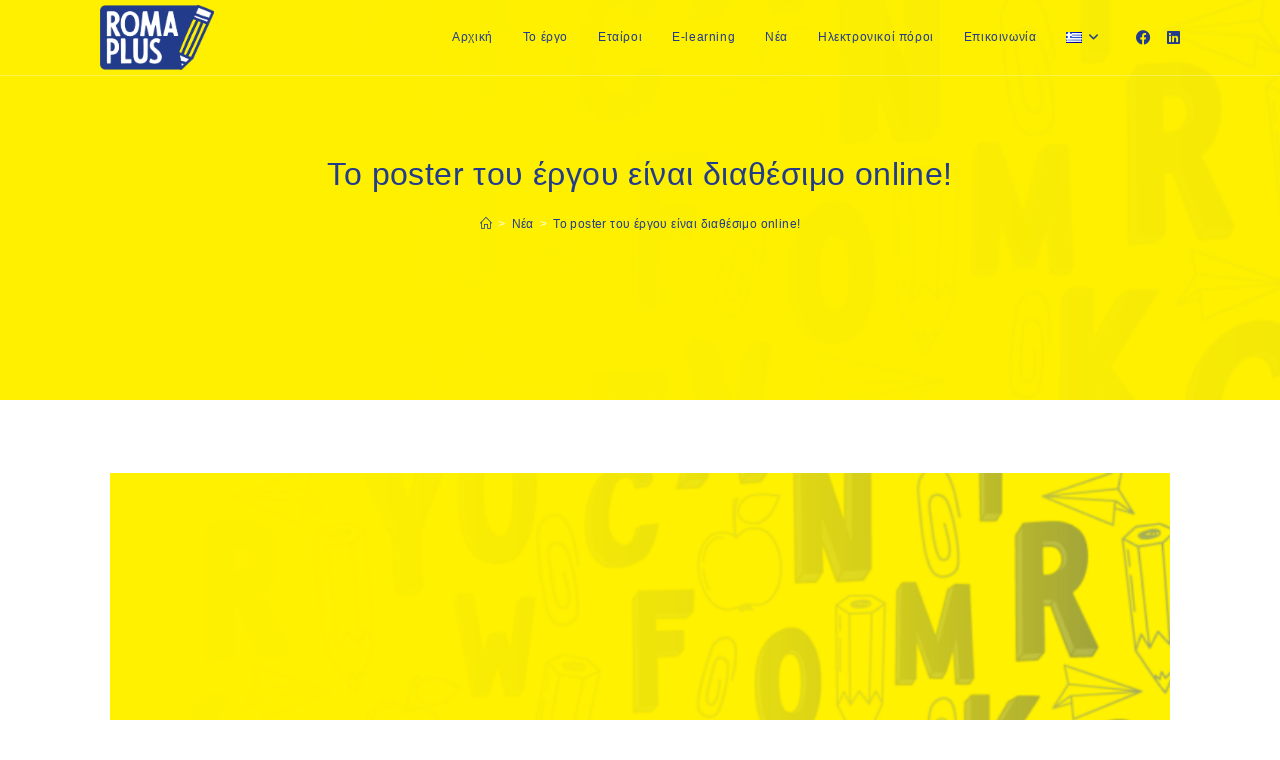

--- FILE ---
content_type: text/html; charset=UTF-8
request_url: https://romaplus.eu/el/project-poster-in-greek/
body_size: 24479
content:
<!DOCTYPE html>
<html class="html" lang="el">
<head>
	<meta charset="UTF-8">
	<link rel="profile" href="https://gmpg.org/xfn/11">

	<title>To poster του έργου είναι διαθέσιμo online! &#8211; Roma Plus</title>
<meta name='robots' content='max-image-preview:large' />
<link rel="alternate" href="https://romaplus.eu/projects-poster-is-out/" hreflang="en" />
<link rel="alternate" href="https://romaplus.eu/el/project-poster-in-greek/" hreflang="el" />
<meta name="viewport" content="width=device-width, initial-scale=1"><link rel="alternate" type="application/rss+xml" title="Ροή RSS &raquo; Roma Plus" href="https://romaplus.eu/el/feed/" />
<script>
window._wpemojiSettings = {"baseUrl":"https:\/\/s.w.org\/images\/core\/emoji\/14.0.0\/72x72\/","ext":".png","svgUrl":"https:\/\/s.w.org\/images\/core\/emoji\/14.0.0\/svg\/","svgExt":".svg","source":{"concatemoji":"https:\/\/romaplus.eu\/wp-includes\/js\/wp-emoji-release.min.js?ver=6.4.7"}};
/*! This file is auto-generated */
!function(i,n){var o,s,e;function c(e){try{var t={supportTests:e,timestamp:(new Date).valueOf()};sessionStorage.setItem(o,JSON.stringify(t))}catch(e){}}function p(e,t,n){e.clearRect(0,0,e.canvas.width,e.canvas.height),e.fillText(t,0,0);var t=new Uint32Array(e.getImageData(0,0,e.canvas.width,e.canvas.height).data),r=(e.clearRect(0,0,e.canvas.width,e.canvas.height),e.fillText(n,0,0),new Uint32Array(e.getImageData(0,0,e.canvas.width,e.canvas.height).data));return t.every(function(e,t){return e===r[t]})}function u(e,t,n){switch(t){case"flag":return n(e,"\ud83c\udff3\ufe0f\u200d\u26a7\ufe0f","\ud83c\udff3\ufe0f\u200b\u26a7\ufe0f")?!1:!n(e,"\ud83c\uddfa\ud83c\uddf3","\ud83c\uddfa\u200b\ud83c\uddf3")&&!n(e,"\ud83c\udff4\udb40\udc67\udb40\udc62\udb40\udc65\udb40\udc6e\udb40\udc67\udb40\udc7f","\ud83c\udff4\u200b\udb40\udc67\u200b\udb40\udc62\u200b\udb40\udc65\u200b\udb40\udc6e\u200b\udb40\udc67\u200b\udb40\udc7f");case"emoji":return!n(e,"\ud83e\udef1\ud83c\udffb\u200d\ud83e\udef2\ud83c\udfff","\ud83e\udef1\ud83c\udffb\u200b\ud83e\udef2\ud83c\udfff")}return!1}function f(e,t,n){var r="undefined"!=typeof WorkerGlobalScope&&self instanceof WorkerGlobalScope?new OffscreenCanvas(300,150):i.createElement("canvas"),a=r.getContext("2d",{willReadFrequently:!0}),o=(a.textBaseline="top",a.font="600 32px Arial",{});return e.forEach(function(e){o[e]=t(a,e,n)}),o}function t(e){var t=i.createElement("script");t.src=e,t.defer=!0,i.head.appendChild(t)}"undefined"!=typeof Promise&&(o="wpEmojiSettingsSupports",s=["flag","emoji"],n.supports={everything:!0,everythingExceptFlag:!0},e=new Promise(function(e){i.addEventListener("DOMContentLoaded",e,{once:!0})}),new Promise(function(t){var n=function(){try{var e=JSON.parse(sessionStorage.getItem(o));if("object"==typeof e&&"number"==typeof e.timestamp&&(new Date).valueOf()<e.timestamp+604800&&"object"==typeof e.supportTests)return e.supportTests}catch(e){}return null}();if(!n){if("undefined"!=typeof Worker&&"undefined"!=typeof OffscreenCanvas&&"undefined"!=typeof URL&&URL.createObjectURL&&"undefined"!=typeof Blob)try{var e="postMessage("+f.toString()+"("+[JSON.stringify(s),u.toString(),p.toString()].join(",")+"));",r=new Blob([e],{type:"text/javascript"}),a=new Worker(URL.createObjectURL(r),{name:"wpTestEmojiSupports"});return void(a.onmessage=function(e){c(n=e.data),a.terminate(),t(n)})}catch(e){}c(n=f(s,u,p))}t(n)}).then(function(e){for(var t in e)n.supports[t]=e[t],n.supports.everything=n.supports.everything&&n.supports[t],"flag"!==t&&(n.supports.everythingExceptFlag=n.supports.everythingExceptFlag&&n.supports[t]);n.supports.everythingExceptFlag=n.supports.everythingExceptFlag&&!n.supports.flag,n.DOMReady=!1,n.readyCallback=function(){n.DOMReady=!0}}).then(function(){return e}).then(function(){var e;n.supports.everything||(n.readyCallback(),(e=n.source||{}).concatemoji?t(e.concatemoji):e.wpemoji&&e.twemoji&&(t(e.twemoji),t(e.wpemoji)))}))}((window,document),window._wpemojiSettings);
</script>
<style id='wp-emoji-styles-inline-css'>

	img.wp-smiley, img.emoji {
		display: inline !important;
		border: none !important;
		box-shadow: none !important;
		height: 1em !important;
		width: 1em !important;
		margin: 0 0.07em !important;
		vertical-align: -0.1em !important;
		background: none !important;
		padding: 0 !important;
	}
</style>
<link rel='stylesheet' id='wp-block-library-css' href='https://romaplus.eu/wp-includes/css/dist/block-library/style.min.css?ver=6.4.7' media='all' />
<style id='wp-block-library-theme-inline-css'>
.wp-block-audio figcaption{color:#555;font-size:13px;text-align:center}.is-dark-theme .wp-block-audio figcaption{color:hsla(0,0%,100%,.65)}.wp-block-audio{margin:0 0 1em}.wp-block-code{border:1px solid #ccc;border-radius:4px;font-family:Menlo,Consolas,monaco,monospace;padding:.8em 1em}.wp-block-embed figcaption{color:#555;font-size:13px;text-align:center}.is-dark-theme .wp-block-embed figcaption{color:hsla(0,0%,100%,.65)}.wp-block-embed{margin:0 0 1em}.blocks-gallery-caption{color:#555;font-size:13px;text-align:center}.is-dark-theme .blocks-gallery-caption{color:hsla(0,0%,100%,.65)}.wp-block-image figcaption{color:#555;font-size:13px;text-align:center}.is-dark-theme .wp-block-image figcaption{color:hsla(0,0%,100%,.65)}.wp-block-image{margin:0 0 1em}.wp-block-pullquote{border-bottom:4px solid;border-top:4px solid;color:currentColor;margin-bottom:1.75em}.wp-block-pullquote cite,.wp-block-pullquote footer,.wp-block-pullquote__citation{color:currentColor;font-size:.8125em;font-style:normal;text-transform:uppercase}.wp-block-quote{border-left:.25em solid;margin:0 0 1.75em;padding-left:1em}.wp-block-quote cite,.wp-block-quote footer{color:currentColor;font-size:.8125em;font-style:normal;position:relative}.wp-block-quote.has-text-align-right{border-left:none;border-right:.25em solid;padding-left:0;padding-right:1em}.wp-block-quote.has-text-align-center{border:none;padding-left:0}.wp-block-quote.is-large,.wp-block-quote.is-style-large,.wp-block-quote.is-style-plain{border:none}.wp-block-search .wp-block-search__label{font-weight:700}.wp-block-search__button{border:1px solid #ccc;padding:.375em .625em}:where(.wp-block-group.has-background){padding:1.25em 2.375em}.wp-block-separator.has-css-opacity{opacity:.4}.wp-block-separator{border:none;border-bottom:2px solid;margin-left:auto;margin-right:auto}.wp-block-separator.has-alpha-channel-opacity{opacity:1}.wp-block-separator:not(.is-style-wide):not(.is-style-dots){width:100px}.wp-block-separator.has-background:not(.is-style-dots){border-bottom:none;height:1px}.wp-block-separator.has-background:not(.is-style-wide):not(.is-style-dots){height:2px}.wp-block-table{margin:0 0 1em}.wp-block-table td,.wp-block-table th{word-break:normal}.wp-block-table figcaption{color:#555;font-size:13px;text-align:center}.is-dark-theme .wp-block-table figcaption{color:hsla(0,0%,100%,.65)}.wp-block-video figcaption{color:#555;font-size:13px;text-align:center}.is-dark-theme .wp-block-video figcaption{color:hsla(0,0%,100%,.65)}.wp-block-video{margin:0 0 1em}.wp-block-template-part.has-background{margin-bottom:0;margin-top:0;padding:1.25em 2.375em}
</style>
<style id='classic-theme-styles-inline-css'>
/*! This file is auto-generated */
.wp-block-button__link{color:#fff;background-color:#32373c;border-radius:9999px;box-shadow:none;text-decoration:none;padding:calc(.667em + 2px) calc(1.333em + 2px);font-size:1.125em}.wp-block-file__button{background:#32373c;color:#fff;text-decoration:none}
</style>
<style id='global-styles-inline-css'>
body{--wp--preset--color--black: #000000;--wp--preset--color--cyan-bluish-gray: #abb8c3;--wp--preset--color--white: #ffffff;--wp--preset--color--pale-pink: #f78da7;--wp--preset--color--vivid-red: #cf2e2e;--wp--preset--color--luminous-vivid-orange: #ff6900;--wp--preset--color--luminous-vivid-amber: #fcb900;--wp--preset--color--light-green-cyan: #7bdcb5;--wp--preset--color--vivid-green-cyan: #00d084;--wp--preset--color--pale-cyan-blue: #8ed1fc;--wp--preset--color--vivid-cyan-blue: #0693e3;--wp--preset--color--vivid-purple: #9b51e0;--wp--preset--gradient--vivid-cyan-blue-to-vivid-purple: linear-gradient(135deg,rgba(6,147,227,1) 0%,rgb(155,81,224) 100%);--wp--preset--gradient--light-green-cyan-to-vivid-green-cyan: linear-gradient(135deg,rgb(122,220,180) 0%,rgb(0,208,130) 100%);--wp--preset--gradient--luminous-vivid-amber-to-luminous-vivid-orange: linear-gradient(135deg,rgba(252,185,0,1) 0%,rgba(255,105,0,1) 100%);--wp--preset--gradient--luminous-vivid-orange-to-vivid-red: linear-gradient(135deg,rgba(255,105,0,1) 0%,rgb(207,46,46) 100%);--wp--preset--gradient--very-light-gray-to-cyan-bluish-gray: linear-gradient(135deg,rgb(238,238,238) 0%,rgb(169,184,195) 100%);--wp--preset--gradient--cool-to-warm-spectrum: linear-gradient(135deg,rgb(74,234,220) 0%,rgb(151,120,209) 20%,rgb(207,42,186) 40%,rgb(238,44,130) 60%,rgb(251,105,98) 80%,rgb(254,248,76) 100%);--wp--preset--gradient--blush-light-purple: linear-gradient(135deg,rgb(255,206,236) 0%,rgb(152,150,240) 100%);--wp--preset--gradient--blush-bordeaux: linear-gradient(135deg,rgb(254,205,165) 0%,rgb(254,45,45) 50%,rgb(107,0,62) 100%);--wp--preset--gradient--luminous-dusk: linear-gradient(135deg,rgb(255,203,112) 0%,rgb(199,81,192) 50%,rgb(65,88,208) 100%);--wp--preset--gradient--pale-ocean: linear-gradient(135deg,rgb(255,245,203) 0%,rgb(182,227,212) 50%,rgb(51,167,181) 100%);--wp--preset--gradient--electric-grass: linear-gradient(135deg,rgb(202,248,128) 0%,rgb(113,206,126) 100%);--wp--preset--gradient--midnight: linear-gradient(135deg,rgb(2,3,129) 0%,rgb(40,116,252) 100%);--wp--preset--font-size--small: 13px;--wp--preset--font-size--medium: 20px;--wp--preset--font-size--large: 36px;--wp--preset--font-size--x-large: 42px;--wp--preset--spacing--20: 0.44rem;--wp--preset--spacing--30: 0.67rem;--wp--preset--spacing--40: 1rem;--wp--preset--spacing--50: 1.5rem;--wp--preset--spacing--60: 2.25rem;--wp--preset--spacing--70: 3.38rem;--wp--preset--spacing--80: 5.06rem;--wp--preset--shadow--natural: 6px 6px 9px rgba(0, 0, 0, 0.2);--wp--preset--shadow--deep: 12px 12px 50px rgba(0, 0, 0, 0.4);--wp--preset--shadow--sharp: 6px 6px 0px rgba(0, 0, 0, 0.2);--wp--preset--shadow--outlined: 6px 6px 0px -3px rgba(255, 255, 255, 1), 6px 6px rgba(0, 0, 0, 1);--wp--preset--shadow--crisp: 6px 6px 0px rgba(0, 0, 0, 1);}:where(.is-layout-flex){gap: 0.5em;}:where(.is-layout-grid){gap: 0.5em;}body .is-layout-flow > .alignleft{float: left;margin-inline-start: 0;margin-inline-end: 2em;}body .is-layout-flow > .alignright{float: right;margin-inline-start: 2em;margin-inline-end: 0;}body .is-layout-flow > .aligncenter{margin-left: auto !important;margin-right: auto !important;}body .is-layout-constrained > .alignleft{float: left;margin-inline-start: 0;margin-inline-end: 2em;}body .is-layout-constrained > .alignright{float: right;margin-inline-start: 2em;margin-inline-end: 0;}body .is-layout-constrained > .aligncenter{margin-left: auto !important;margin-right: auto !important;}body .is-layout-constrained > :where(:not(.alignleft):not(.alignright):not(.alignfull)){max-width: var(--wp--style--global--content-size);margin-left: auto !important;margin-right: auto !important;}body .is-layout-constrained > .alignwide{max-width: var(--wp--style--global--wide-size);}body .is-layout-flex{display: flex;}body .is-layout-flex{flex-wrap: wrap;align-items: center;}body .is-layout-flex > *{margin: 0;}body .is-layout-grid{display: grid;}body .is-layout-grid > *{margin: 0;}:where(.wp-block-columns.is-layout-flex){gap: 2em;}:where(.wp-block-columns.is-layout-grid){gap: 2em;}:where(.wp-block-post-template.is-layout-flex){gap: 1.25em;}:where(.wp-block-post-template.is-layout-grid){gap: 1.25em;}.has-black-color{color: var(--wp--preset--color--black) !important;}.has-cyan-bluish-gray-color{color: var(--wp--preset--color--cyan-bluish-gray) !important;}.has-white-color{color: var(--wp--preset--color--white) !important;}.has-pale-pink-color{color: var(--wp--preset--color--pale-pink) !important;}.has-vivid-red-color{color: var(--wp--preset--color--vivid-red) !important;}.has-luminous-vivid-orange-color{color: var(--wp--preset--color--luminous-vivid-orange) !important;}.has-luminous-vivid-amber-color{color: var(--wp--preset--color--luminous-vivid-amber) !important;}.has-light-green-cyan-color{color: var(--wp--preset--color--light-green-cyan) !important;}.has-vivid-green-cyan-color{color: var(--wp--preset--color--vivid-green-cyan) !important;}.has-pale-cyan-blue-color{color: var(--wp--preset--color--pale-cyan-blue) !important;}.has-vivid-cyan-blue-color{color: var(--wp--preset--color--vivid-cyan-blue) !important;}.has-vivid-purple-color{color: var(--wp--preset--color--vivid-purple) !important;}.has-black-background-color{background-color: var(--wp--preset--color--black) !important;}.has-cyan-bluish-gray-background-color{background-color: var(--wp--preset--color--cyan-bluish-gray) !important;}.has-white-background-color{background-color: var(--wp--preset--color--white) !important;}.has-pale-pink-background-color{background-color: var(--wp--preset--color--pale-pink) !important;}.has-vivid-red-background-color{background-color: var(--wp--preset--color--vivid-red) !important;}.has-luminous-vivid-orange-background-color{background-color: var(--wp--preset--color--luminous-vivid-orange) !important;}.has-luminous-vivid-amber-background-color{background-color: var(--wp--preset--color--luminous-vivid-amber) !important;}.has-light-green-cyan-background-color{background-color: var(--wp--preset--color--light-green-cyan) !important;}.has-vivid-green-cyan-background-color{background-color: var(--wp--preset--color--vivid-green-cyan) !important;}.has-pale-cyan-blue-background-color{background-color: var(--wp--preset--color--pale-cyan-blue) !important;}.has-vivid-cyan-blue-background-color{background-color: var(--wp--preset--color--vivid-cyan-blue) !important;}.has-vivid-purple-background-color{background-color: var(--wp--preset--color--vivid-purple) !important;}.has-black-border-color{border-color: var(--wp--preset--color--black) !important;}.has-cyan-bluish-gray-border-color{border-color: var(--wp--preset--color--cyan-bluish-gray) !important;}.has-white-border-color{border-color: var(--wp--preset--color--white) !important;}.has-pale-pink-border-color{border-color: var(--wp--preset--color--pale-pink) !important;}.has-vivid-red-border-color{border-color: var(--wp--preset--color--vivid-red) !important;}.has-luminous-vivid-orange-border-color{border-color: var(--wp--preset--color--luminous-vivid-orange) !important;}.has-luminous-vivid-amber-border-color{border-color: var(--wp--preset--color--luminous-vivid-amber) !important;}.has-light-green-cyan-border-color{border-color: var(--wp--preset--color--light-green-cyan) !important;}.has-vivid-green-cyan-border-color{border-color: var(--wp--preset--color--vivid-green-cyan) !important;}.has-pale-cyan-blue-border-color{border-color: var(--wp--preset--color--pale-cyan-blue) !important;}.has-vivid-cyan-blue-border-color{border-color: var(--wp--preset--color--vivid-cyan-blue) !important;}.has-vivid-purple-border-color{border-color: var(--wp--preset--color--vivid-purple) !important;}.has-vivid-cyan-blue-to-vivid-purple-gradient-background{background: var(--wp--preset--gradient--vivid-cyan-blue-to-vivid-purple) !important;}.has-light-green-cyan-to-vivid-green-cyan-gradient-background{background: var(--wp--preset--gradient--light-green-cyan-to-vivid-green-cyan) !important;}.has-luminous-vivid-amber-to-luminous-vivid-orange-gradient-background{background: var(--wp--preset--gradient--luminous-vivid-amber-to-luminous-vivid-orange) !important;}.has-luminous-vivid-orange-to-vivid-red-gradient-background{background: var(--wp--preset--gradient--luminous-vivid-orange-to-vivid-red) !important;}.has-very-light-gray-to-cyan-bluish-gray-gradient-background{background: var(--wp--preset--gradient--very-light-gray-to-cyan-bluish-gray) !important;}.has-cool-to-warm-spectrum-gradient-background{background: var(--wp--preset--gradient--cool-to-warm-spectrum) !important;}.has-blush-light-purple-gradient-background{background: var(--wp--preset--gradient--blush-light-purple) !important;}.has-blush-bordeaux-gradient-background{background: var(--wp--preset--gradient--blush-bordeaux) !important;}.has-luminous-dusk-gradient-background{background: var(--wp--preset--gradient--luminous-dusk) !important;}.has-pale-ocean-gradient-background{background: var(--wp--preset--gradient--pale-ocean) !important;}.has-electric-grass-gradient-background{background: var(--wp--preset--gradient--electric-grass) !important;}.has-midnight-gradient-background{background: var(--wp--preset--gradient--midnight) !important;}.has-small-font-size{font-size: var(--wp--preset--font-size--small) !important;}.has-medium-font-size{font-size: var(--wp--preset--font-size--medium) !important;}.has-large-font-size{font-size: var(--wp--preset--font-size--large) !important;}.has-x-large-font-size{font-size: var(--wp--preset--font-size--x-large) !important;}
.wp-block-navigation a:where(:not(.wp-element-button)){color: inherit;}
:where(.wp-block-post-template.is-layout-flex){gap: 1.25em;}:where(.wp-block-post-template.is-layout-grid){gap: 1.25em;}
:where(.wp-block-columns.is-layout-flex){gap: 2em;}:where(.wp-block-columns.is-layout-grid){gap: 2em;}
.wp-block-pullquote{font-size: 1.5em;line-height: 1.6;}
</style>
<link rel='stylesheet' id='bodhi-svgs-attachment-css' href='https://romaplus.eu/wp-content/plugins/svg-support/css/svgs-attachment.css' media='all' />
<link rel='stylesheet' id='tutor-icon-css' href='https://romaplus.eu/wp-content/plugins/tutor/assets/css/tutor-icon.min.css?ver=3.9.5' media='all' />
<link rel='stylesheet' id='tutor-css' href='https://romaplus.eu/wp-content/plugins/tutor/assets/css/tutor.min.css?ver=3.9.5' media='all' />
<link rel='stylesheet' id='tutor-frontend-css' href='https://romaplus.eu/wp-content/plugins/tutor/assets/css/tutor-front.min.css?ver=3.9.5' media='all' />
<style id='tutor-frontend-inline-css'>
.mce-notification.mce-notification-error{display: none !important;}
:root{--tutor-color-primary:#3E64DE;--tutor-color-primary-rgb:62, 100, 222;--tutor-color-primary-hover:#3A5CCC;--tutor-color-primary-hover-rgb:58, 92, 204;--tutor-body-color:#212327;--tutor-body-color-rgb:33, 35, 39;--tutor-border-color:#E3E5EB;--tutor-border-color-rgb:227, 229, 235;--tutor-color-gray:#CDCFD5;--tutor-color-gray-rgb:205, 207, 213;}
</style>
<link rel='stylesheet' id='tutor_oceanwp-css' href='https://romaplus.eu/wp-content/plugins/tutor/includes/theme-compatibility/oceanwp/assets/css/style.css?ver=6.4.7' media='all' />
<link rel='stylesheet' id='elementor-frontend-css' href='https://romaplus.eu/wp-content/plugins/elementor/assets/css/frontend.min.css?ver=3.27.6' media='all' />
<link rel='stylesheet' id='elementor-post-1143-css' href='https://romaplus.eu/wp-content/uploads/elementor/css/post-1143.css?ver=1686082846' media='all' />
<link rel='stylesheet' id='font-awesome-css' href='https://romaplus.eu/wp-content/themes/oceanwp/assets/fonts/fontawesome/css/all.min.css?ver=6.7.2' media='all' />
<link rel='stylesheet' id='simple-line-icons-css' href='https://romaplus.eu/wp-content/themes/oceanwp/assets/css/third/simple-line-icons.min.css?ver=2.4.0' media='all' />
<link rel='stylesheet' id='oceanwp-style-css' href='https://romaplus.eu/wp-content/themes/oceanwp/assets/css/style.min.css?ver=4.1.4' media='all' />
<style id='oceanwp-style-inline-css'>
div.wpforms-container-full .wpforms-form input[type=submit]:hover,
			div.wpforms-container-full .wpforms-form input[type=submit]:focus,
			div.wpforms-container-full .wpforms-form input[type=submit]:active,
			div.wpforms-container-full .wpforms-form button[type=submit]:hover,
			div.wpforms-container-full .wpforms-form button[type=submit]:focus,
			div.wpforms-container-full .wpforms-form button[type=submit]:active,
			div.wpforms-container-full .wpforms-form .wpforms-page-button:hover,
			div.wpforms-container-full .wpforms-form .wpforms-page-button:active,
			div.wpforms-container-full .wpforms-form .wpforms-page-button:focus {
				border: none;
			}
</style>
<link rel='stylesheet' id='eael-general-css' href='https://romaplus.eu/wp-content/plugins/essential-addons-for-elementor-lite/assets/front-end/css/view/general.min.css?ver=6.5.7' media='all' />
<link rel='stylesheet' id='oe-widgets-style-css' href='https://romaplus.eu/wp-content/plugins/ocean-extra/assets/css/widgets.css?ver=6.4.7' media='all' />
<link rel='stylesheet' id='oss-social-share-style-css' href='https://romaplus.eu/wp-content/plugins/ocean-social-sharing/assets/css/style.min.css?ver=6.4.7' media='all' />
<link rel='stylesheet' id='google-fonts-1-css' href='https://fonts.googleapis.com/css?family=Roboto+Condensed%3A100%2C100italic%2C200%2C200italic%2C300%2C300italic%2C400%2C400italic%2C500%2C500italic%2C600%2C600italic%2C700%2C700italic%2C800%2C800italic%2C900%2C900italic&#038;display=auto&#038;subset=greek&#038;ver=6.4.7' media='all' />
<link rel='stylesheet' id='elementor-icons-shared-0-css' href='https://romaplus.eu/wp-content/plugins/elementor/assets/lib/font-awesome/css/fontawesome.min.css?ver=5.15.3' media='all' />
<link rel='stylesheet' id='elementor-icons-fa-brands-css' href='https://romaplus.eu/wp-content/plugins/elementor/assets/lib/font-awesome/css/brands.min.css?ver=5.15.3' media='all' />
<link rel="preconnect" href="https://fonts.gstatic.com/" crossorigin><script src="https://romaplus.eu/wp-includes/js/jquery/jquery.min.js?ver=3.7.1" id="jquery-core-js"></script>
<script src="https://romaplus.eu/wp-includes/js/jquery/jquery-migrate.min.js?ver=3.4.1" id="jquery-migrate-js"></script>
<link rel="https://api.w.org/" href="https://romaplus.eu/wp-json/" /><link rel="alternate" type="application/json" href="https://romaplus.eu/wp-json/wp/v2/posts/1195" /><link rel="EditURI" type="application/rsd+xml" title="RSD" href="https://romaplus.eu/xmlrpc.php?rsd" />
<meta name="generator" content="WordPress 6.4.7" />
<meta name="generator" content="TutorLMS 3.9.5" />
<link rel="canonical" href="https://romaplus.eu/el/project-poster-in-greek/" />
<link rel='shortlink' href='https://romaplus.eu/?p=1195' />
<link rel="alternate" type="application/json+oembed" href="https://romaplus.eu/wp-json/oembed/1.0/embed?url=https%3A%2F%2Fromaplus.eu%2Fel%2Fproject-poster-in-greek%2F" />
<link rel="alternate" type="text/xml+oembed" href="https://romaplus.eu/wp-json/oembed/1.0/embed?url=https%3A%2F%2Fromaplus.eu%2Fel%2Fproject-poster-in-greek%2F&#038;format=xml" />
<!-- Global site tag (gtag.js) - Google Analytics -->
<script async src="https://www.googletagmanager.com/gtag/js?id=G-DQPQYP2HSW"></script>
<script>
  window.dataLayer = window.dataLayer || [];
  function gtag(){dataLayer.push(arguments);}
  gtag('js', new Date());

  gtag('config', 'G-DQPQYP2HSW');
</script><meta name="generator" content="Elementor 3.27.6; features: additional_custom_breakpoints; settings: css_print_method-external, google_font-enabled, font_display-auto">
<style>.recentcomments a{display:inline !important;padding:0 !important;margin:0 !important;}</style>			<style>
				.e-con.e-parent:nth-of-type(n+4):not(.e-lazyloaded):not(.e-no-lazyload),
				.e-con.e-parent:nth-of-type(n+4):not(.e-lazyloaded):not(.e-no-lazyload) * {
					background-image: none !important;
				}
				@media screen and (max-height: 1024px) {
					.e-con.e-parent:nth-of-type(n+3):not(.e-lazyloaded):not(.e-no-lazyload),
					.e-con.e-parent:nth-of-type(n+3):not(.e-lazyloaded):not(.e-no-lazyload) * {
						background-image: none !important;
					}
				}
				@media screen and (max-height: 640px) {
					.e-con.e-parent:nth-of-type(n+2):not(.e-lazyloaded):not(.e-no-lazyload),
					.e-con.e-parent:nth-of-type(n+2):not(.e-lazyloaded):not(.e-no-lazyload) * {
						background-image: none !important;
					}
				}
			</style>
			<link rel="icon" href="https://romaplus.eu/wp-content/uploads/2021/10/cropped-favicon-32x32.png" sizes="32x32" />
<link rel="icon" href="https://romaplus.eu/wp-content/uploads/2021/10/cropped-favicon-192x192.png" sizes="192x192" />
<link rel="apple-touch-icon" href="https://romaplus.eu/wp-content/uploads/2021/10/cropped-favicon-180x180.png" />
<meta name="msapplication-TileImage" content="https://romaplus.eu/wp-content/uploads/2021/10/cropped-favicon-270x270.png" />
		<style id="wp-custom-css">
			/* Custom hover color to the trainers social icons */.elementor-widget.custom-social .elementor-social-icon:hover{opacity:1;background-color:#0eb290;border-color:#0eb290;color:#fff}/* Margin bottom to the subscribe title */.elementor-widget.subscribe-tilte{margin:0 0 10px}/* Placeholders color*/#searchform-dropdown input::-webkit-input-placeholder,body .sidr-class-mobile-searchform input::-webkit-input-placeholder{color:#81e4cf}#searchform-dropdown input::-moz-placeholder,body .sidr-class-mobile-searchform input::-moz-placeholder{color:#81e4cf}#searchform-dropdown input:-ms-input-placeholder,body .sidr-class-mobile-searchform input:-ms-input-placeholder{color:#81e4cf}/* Scroll up button */#scroll-top{right:0;bottom:0;border-radius:0}#scroll-top,#scroll-top:hover{background-color:transparent}/* Footer */#footer-widgets .footer-box{text-align:center}#footer-widgets .social-widget .style-light li a,#footer-widgets .social-widget .style-dark li a,#footer-widgets .social-widget .style-colored li a{background-color:#263036;color:#708e9f;border-color:#263036;width:40px;height:40px;line-height:40px}#footer-widgets .social-widget .style-light li a:hover,#footer-widgets .social-widget .style-dark li a:hover,#footer-widgets .social-widget .style-colored li a:hover{background-color:#0eb290;color:#fff !important;border-color:#0eb290 !important}/* Responsive */@media (max-width:767px){/* Center the buttons in the hero */.elementor-element.hero-btn{text-align:center !important}/* Center elements on mobile */.elementor-element.center-mobile,.elementor-element.center-mobile .elementor-icon-box-wrapper{text-align:center !important}/* Margin top "Working" title on the contact page */.elementor-element.margin-mobile .elementor-heading-title{margin-top:30px}/* Social icons on the contact page */.elementor-social-icons-wrapper{text-align:left}.elementor-element.contact-social .elementor-social-icon{width:44px;height:44px;line-height:44px}.elementor-element.contact-social .elementor-social-icon:nth-child(4){margin-right:5px !important}}@media (max-width:480px){/* Title size in the hero */.elementor-element.hero-title .elementor-heading-title{font-size:30px}}		</style>
		<!-- OceanWP CSS -->
<style type="text/css">
.background-image-page-header-overlay{opacity:0.9;background-color:#fff100}/* Colors */a:hover,a.light:hover,.theme-heading .text::before,.theme-heading .text::after,#top-bar-content >a:hover,#top-bar-social li.oceanwp-email a:hover,#site-navigation-wrap .dropdown-menu >li >a:hover,#site-header.medium-header #medium-searchform button:hover,.oceanwp-mobile-menu-icon a:hover,.blog-entry.post .blog-entry-header .entry-title a:hover,.blog-entry.post .blog-entry-readmore a:hover,.blog-entry.thumbnail-entry .blog-entry-category a,ul.meta li a:hover,.dropcap,.single nav.post-navigation .nav-links .title,body .related-post-title a:hover,body #wp-calendar caption,body .contact-info-widget.default i,body .contact-info-widget.big-icons i,body .custom-links-widget .oceanwp-custom-links li a:hover,body .custom-links-widget .oceanwp-custom-links li a:hover:before,body .posts-thumbnails-widget li a:hover,body .social-widget li.oceanwp-email a:hover,.comment-author .comment-meta .comment-reply-link,#respond #cancel-comment-reply-link:hover,#footer-widgets .footer-box a:hover,#footer-bottom a:hover,#footer-bottom #footer-bottom-menu a:hover,.sidr a:hover,.sidr-class-dropdown-toggle:hover,.sidr-class-menu-item-has-children.active >a,.sidr-class-menu-item-has-children.active >a >.sidr-class-dropdown-toggle,input[type=checkbox]:checked:before{color:#233c8a}.single nav.post-navigation .nav-links .title .owp-icon use,.blog-entry.post .blog-entry-readmore a:hover .owp-icon use,body .contact-info-widget.default .owp-icon use,body .contact-info-widget.big-icons .owp-icon use{stroke:#233c8a}input[type="button"],input[type="reset"],input[type="submit"],button[type="submit"],.button,#site-navigation-wrap .dropdown-menu >li.btn >a >span,.thumbnail:hover i,.thumbnail:hover .link-post-svg-icon,.post-quote-content,.omw-modal .omw-close-modal,body .contact-info-widget.big-icons li:hover i,body .contact-info-widget.big-icons li:hover .owp-icon,body div.wpforms-container-full .wpforms-form input[type=submit],body div.wpforms-container-full .wpforms-form button[type=submit],body div.wpforms-container-full .wpforms-form .wpforms-page-button,.woocommerce-cart .wp-element-button,.woocommerce-checkout .wp-element-button,.wp-block-button__link{background-color:#233c8a}.widget-title{border-color:#233c8a}blockquote{border-color:#233c8a}.wp-block-quote{border-color:#233c8a}#searchform-dropdown{border-color:#233c8a}.dropdown-menu .sub-menu{border-color:#233c8a}.blog-entry.large-entry .blog-entry-readmore a:hover{border-color:#233c8a}.oceanwp-newsletter-form-wrap input[type="email"]:focus{border-color:#233c8a}.social-widget li.oceanwp-email a:hover{border-color:#233c8a}#respond #cancel-comment-reply-link:hover{border-color:#233c8a}body .contact-info-widget.big-icons li:hover i{border-color:#233c8a}body .contact-info-widget.big-icons li:hover .owp-icon{border-color:#233c8a}#footer-widgets .oceanwp-newsletter-form-wrap input[type="email"]:focus{border-color:#233c8a}input[type="button"]:hover,input[type="reset"]:hover,input[type="submit"]:hover,button[type="submit"]:hover,input[type="button"]:focus,input[type="reset"]:focus,input[type="submit"]:focus,button[type="submit"]:focus,.button:hover,.button:focus,#site-navigation-wrap .dropdown-menu >li.btn >a:hover >span,.post-quote-author,.omw-modal .omw-close-modal:hover,body div.wpforms-container-full .wpforms-form input[type=submit]:hover,body div.wpforms-container-full .wpforms-form button[type=submit]:hover,body div.wpforms-container-full .wpforms-form .wpforms-page-button:hover,.woocommerce-cart .wp-element-button:hover,.woocommerce-checkout .wp-element-button:hover,.wp-block-button__link:hover{background-color:#4c6bb3}table th,table td,hr,.content-area,body.content-left-sidebar #content-wrap .content-area,.content-left-sidebar .content-area,#top-bar-wrap,#site-header,#site-header.top-header #search-toggle,.dropdown-menu ul li,.centered-minimal-page-header,.blog-entry.post,.blog-entry.grid-entry .blog-entry-inner,.blog-entry.thumbnail-entry .blog-entry-bottom,.single-post .entry-title,.single .entry-share-wrap .entry-share,.single .entry-share,.single .entry-share ul li a,.single nav.post-navigation,.single nav.post-navigation .nav-links .nav-previous,#author-bio,#author-bio .author-bio-avatar,#author-bio .author-bio-social li a,#related-posts,#comments,.comment-body,#respond #cancel-comment-reply-link,#blog-entries .type-page,.page-numbers a,.page-numbers span:not(.elementor-screen-only),.page-links span,body #wp-calendar caption,body #wp-calendar th,body #wp-calendar tbody,body .contact-info-widget.default i,body .contact-info-widget.big-icons i,body .contact-info-widget.big-icons .owp-icon,body .contact-info-widget.default .owp-icon,body .posts-thumbnails-widget li,body .tagcloud a{border-color:#4c6bb3}a{color:#233c8a}a .owp-icon use{stroke:#233c8a}a:hover{color:#4c6bb3}a:hover .owp-icon use{stroke:#4c6bb3}body .theme-button,body input[type="submit"],body button[type="submit"],body button,body .button,body div.wpforms-container-full .wpforms-form input[type=submit],body div.wpforms-container-full .wpforms-form button[type=submit],body div.wpforms-container-full .wpforms-form .wpforms-page-button,.woocommerce-cart .wp-element-button,.woocommerce-checkout .wp-element-button,.wp-block-button__link{border-color:#ffffff}body .theme-button:hover,body input[type="submit"]:hover,body button[type="submit"]:hover,body button:hover,body .button:hover,body div.wpforms-container-full .wpforms-form input[type=submit]:hover,body div.wpforms-container-full .wpforms-form input[type=submit]:active,body div.wpforms-container-full .wpforms-form button[type=submit]:hover,body div.wpforms-container-full .wpforms-form button[type=submit]:active,body div.wpforms-container-full .wpforms-form .wpforms-page-button:hover,body div.wpforms-container-full .wpforms-form .wpforms-page-button:active,.woocommerce-cart .wp-element-button:hover,.woocommerce-checkout .wp-element-button:hover,.wp-block-button__link:hover{border-color:#ffffff}form input[type="text"],form input[type="password"],form input[type="email"],form input[type="url"],form input[type="date"],form input[type="month"],form input[type="time"],form input[type="datetime"],form input[type="datetime-local"],form input[type="week"],form input[type="number"],form input[type="search"],form input[type="tel"],form input[type="color"],form select,form textarea,.select2-container .select2-choice,.woocommerce .woocommerce-checkout .select2-container--default .select2-selection--single{border-color:#f6f6f6}body div.wpforms-container-full .wpforms-form input[type=date],body div.wpforms-container-full .wpforms-form input[type=datetime],body div.wpforms-container-full .wpforms-form input[type=datetime-local],body div.wpforms-container-full .wpforms-form input[type=email],body div.wpforms-container-full .wpforms-form input[type=month],body div.wpforms-container-full .wpforms-form input[type=number],body div.wpforms-container-full .wpforms-form input[type=password],body div.wpforms-container-full .wpforms-form input[type=range],body div.wpforms-container-full .wpforms-form input[type=search],body div.wpforms-container-full .wpforms-form input[type=tel],body div.wpforms-container-full .wpforms-form input[type=text],body div.wpforms-container-full .wpforms-form input[type=time],body div.wpforms-container-full .wpforms-form input[type=url],body div.wpforms-container-full .wpforms-form input[type=week],body div.wpforms-container-full .wpforms-form select,body div.wpforms-container-full .wpforms-form textarea{border-color:#f6f6f6}form input[type="text"]:focus,form input[type="password"]:focus,form input[type="email"]:focus,form input[type="tel"]:focus,form input[type="url"]:focus,form input[type="search"]:focus,form textarea:focus,.select2-drop-active,.select2-dropdown-open.select2-drop-above .select2-choice,.select2-dropdown-open.select2-drop-above .select2-choices,.select2-drop.select2-drop-above.select2-drop-active,.select2-container-active .select2-choice,.select2-container-active .select2-choices{border-color:#e0e0e0}body div.wpforms-container-full .wpforms-form input:focus,body div.wpforms-container-full .wpforms-form textarea:focus,body div.wpforms-container-full .wpforms-form select:focus{border-color:#e0e0e0}form input[type="text"],form input[type="password"],form input[type="email"],form input[type="url"],form input[type="date"],form input[type="month"],form input[type="time"],form input[type="datetime"],form input[type="datetime-local"],form input[type="week"],form input[type="number"],form input[type="search"],form input[type="tel"],form input[type="color"],form select,form textarea,.woocommerce .woocommerce-checkout .select2-container--default .select2-selection--single{background-color:#f6f6f6}body div.wpforms-container-full .wpforms-form input[type=date],body div.wpforms-container-full .wpforms-form input[type=datetime],body div.wpforms-container-full .wpforms-form input[type=datetime-local],body div.wpforms-container-full .wpforms-form input[type=email],body div.wpforms-container-full .wpforms-form input[type=month],body div.wpforms-container-full .wpforms-form input[type=number],body div.wpforms-container-full .wpforms-form input[type=password],body div.wpforms-container-full .wpforms-form input[type=range],body div.wpforms-container-full .wpforms-form input[type=search],body div.wpforms-container-full .wpforms-form input[type=tel],body div.wpforms-container-full .wpforms-form input[type=text],body div.wpforms-container-full .wpforms-form input[type=time],body div.wpforms-container-full .wpforms-form input[type=url],body div.wpforms-container-full .wpforms-form input[type=week],body div.wpforms-container-full .wpforms-form select,body div.wpforms-container-full .wpforms-form textarea{background-color:#f6f6f6}.page-header .page-header-title,.page-header.background-image-page-header .page-header-title{color:#223c8b}.site-breadcrumbs a,.background-image-page-header .site-breadcrumbs a{color:#223c8b}.site-breadcrumbs a .owp-icon use,.background-image-page-header .site-breadcrumbs a .owp-icon use{stroke:#223c8b}.site-breadcrumbs a:hover,.background-image-page-header .site-breadcrumbs a:hover{color:#223c8b}.site-breadcrumbs a:hover .owp-icon use,.background-image-page-header .site-breadcrumbs a:hover .owp-icon use{stroke:#223c8b}body{color:#515151}/* OceanWP Style Settings CSS */.container{width:1080px}.theme-button,input[type="submit"],button[type="submit"],button,.button,body div.wpforms-container-full .wpforms-form input[type=submit],body div.wpforms-container-full .wpforms-form button[type=submit],body div.wpforms-container-full .wpforms-form .wpforms-page-button{border-style:solid}.theme-button,input[type="submit"],button[type="submit"],button,.button,body div.wpforms-container-full .wpforms-form input[type=submit],body div.wpforms-container-full .wpforms-form button[type=submit],body div.wpforms-container-full .wpforms-form .wpforms-page-button{border-width:1px}form input[type="text"],form input[type="password"],form input[type="email"],form input[type="url"],form input[type="date"],form input[type="month"],form input[type="time"],form input[type="datetime"],form input[type="datetime-local"],form input[type="week"],form input[type="number"],form input[type="search"],form input[type="tel"],form input[type="color"],form select,form textarea,.woocommerce .woocommerce-checkout .select2-container--default .select2-selection--single{border-style:solid}body div.wpforms-container-full .wpforms-form input[type=date],body div.wpforms-container-full .wpforms-form input[type=datetime],body div.wpforms-container-full .wpforms-form input[type=datetime-local],body div.wpforms-container-full .wpforms-form input[type=email],body div.wpforms-container-full .wpforms-form input[type=month],body div.wpforms-container-full .wpforms-form input[type=number],body div.wpforms-container-full .wpforms-form input[type=password],body div.wpforms-container-full .wpforms-form input[type=range],body div.wpforms-container-full .wpforms-form input[type=search],body div.wpforms-container-full .wpforms-form input[type=tel],body div.wpforms-container-full .wpforms-form input[type=text],body div.wpforms-container-full .wpforms-form input[type=time],body div.wpforms-container-full .wpforms-form input[type=url],body div.wpforms-container-full .wpforms-form input[type=week],body div.wpforms-container-full .wpforms-form select,body div.wpforms-container-full .wpforms-form textarea{border-style:solid}form input[type="text"],form input[type="password"],form input[type="email"],form input[type="url"],form input[type="date"],form input[type="month"],form input[type="time"],form input[type="datetime"],form input[type="datetime-local"],form input[type="week"],form input[type="number"],form input[type="search"],form input[type="tel"],form input[type="color"],form select,form textarea{border-radius:3px}body div.wpforms-container-full .wpforms-form input[type=date],body div.wpforms-container-full .wpforms-form input[type=datetime],body div.wpforms-container-full .wpforms-form input[type=datetime-local],body div.wpforms-container-full .wpforms-form input[type=email],body div.wpforms-container-full .wpforms-form input[type=month],body div.wpforms-container-full .wpforms-form input[type=number],body div.wpforms-container-full .wpforms-form input[type=password],body div.wpforms-container-full .wpforms-form input[type=range],body div.wpforms-container-full .wpforms-form input[type=search],body div.wpforms-container-full .wpforms-form input[type=tel],body div.wpforms-container-full .wpforms-form input[type=text],body div.wpforms-container-full .wpforms-form input[type=time],body div.wpforms-container-full .wpforms-form input[type=url],body div.wpforms-container-full .wpforms-form input[type=week],body div.wpforms-container-full .wpforms-form select,body div.wpforms-container-full .wpforms-form textarea{border-radius:3px}#scroll-top{color:#708e9f}#scroll-top .owp-icon use{stroke:#708e9f}#scroll-top:hover{color:#0eb290}#scroll-top:hover .owp-icon use{stroke:#708e9f}.page-header,.has-transparent-header .page-header{padding:0}/* Header */#site-logo #site-logo-inner,.oceanwp-social-menu .social-menu-inner,#site-header.full_screen-header .menu-bar-inner,.after-header-content .after-header-content-inner{height:75px}#site-navigation-wrap .dropdown-menu >li >a,#site-navigation-wrap .dropdown-menu >li >span.opl-logout-link,.oceanwp-mobile-menu-icon a,.mobile-menu-close,.after-header-content-inner >a{line-height:75px}#site-header.has-header-media .overlay-header-media{background-color:rgba(0,0,0,0.5)}#site-header{border-color:rgba(255,255,255,0.3)}#site-logo #site-logo-inner a img,#site-header.center-header #site-navigation-wrap .middle-site-logo a img{max-width:200px}#site-header #site-logo #site-logo-inner a img,#site-header.center-header #site-navigation-wrap .middle-site-logo a img{max-height:65px}.effect-one #site-navigation-wrap .dropdown-menu >li >a.menu-link >span:after,.effect-three #site-navigation-wrap .dropdown-menu >li >a.menu-link >span:after,.effect-five #site-navigation-wrap .dropdown-menu >li >a.menu-link >span:before,.effect-five #site-navigation-wrap .dropdown-menu >li >a.menu-link >span:after,.effect-nine #site-navigation-wrap .dropdown-menu >li >a.menu-link >span:before,.effect-nine #site-navigation-wrap .dropdown-menu >li >a.menu-link >span:after{background-color:#8ca1de}.effect-four #site-navigation-wrap .dropdown-menu >li >a.menu-link >span:before,.effect-four #site-navigation-wrap .dropdown-menu >li >a.menu-link >span:after,.effect-seven #site-navigation-wrap .dropdown-menu >li >a.menu-link:hover >span:after,.effect-seven #site-navigation-wrap .dropdown-menu >li.sfHover >a.menu-link >span:after{color:#8ca1de}.effect-seven #site-navigation-wrap .dropdown-menu >li >a.menu-link:hover >span:after,.effect-seven #site-navigation-wrap .dropdown-menu >li.sfHover >a.menu-link >span:after{text-shadow:10px 0 #8ca1de,-10px 0 #8ca1de}#site-navigation-wrap .dropdown-menu >li >a,.oceanwp-mobile-menu-icon a,#searchform-header-replace-close{color:#223c8b}#site-navigation-wrap .dropdown-menu >li >a .owp-icon use,.oceanwp-mobile-menu-icon a .owp-icon use,#searchform-header-replace-close .owp-icon use{stroke:#223c8b}#site-navigation-wrap .dropdown-menu >li >a:hover,.oceanwp-mobile-menu-icon a:hover,#searchform-header-replace-close:hover{color:#233c8a}#site-navigation-wrap .dropdown-menu >li >a:hover .owp-icon use,.oceanwp-mobile-menu-icon a:hover .owp-icon use,#searchform-header-replace-close:hover .owp-icon use{stroke:#233c8a}#site-navigation-wrap .dropdown-menu >.current-menu-item >a,#site-navigation-wrap .dropdown-menu >.current-menu-ancestor >a,#site-navigation-wrap .dropdown-menu >.current-menu-item >a:hover,#site-navigation-wrap .dropdown-menu >.current-menu-ancestor >a:hover{color:#ffffff}.dropdown-menu .sub-menu,#searchform-dropdown,.current-shop-items-dropdown{border-color:#daebc1}.dropdown-menu ul li a.menu-link{color:#daebc1}.dropdown-menu ul li a.menu-link .owp-icon use{stroke:#daebc1}.dropdown-menu ul li a.menu-link:hover{color:#daebc1}.dropdown-menu ul li a.menu-link:hover .owp-icon use{stroke:#daebc1}.oceanwp-social-menu.simple-social ul li a{color:#233c8a}.oceanwp-social-menu.simple-social ul li a .owp-icon use{stroke:#233c8a}.oceanwp-social-menu.simple-social ul li a:hover{color:#233c8a!important}.oceanwp-social-menu.simple-social ul li a:hover .owp-icon use{stroke:#233c8a!important}#site-logo.has-responsive-logo .responsive-logo-link img{max-height:50px}a.sidr-class-toggle-sidr-close{background-color:#0a997b}#sidr,#mobile-dropdown{background-color:#8dc63f}#sidr li,#sidr ul,#mobile-dropdown ul li,#mobile-dropdown ul li ul{border-color:#daebc1}body .sidr a,body .sidr-class-dropdown-toggle,#mobile-dropdown ul li a,#mobile-dropdown ul li a .dropdown-toggle,#mobile-fullscreen ul li a,#mobile-fullscreen .oceanwp-social-menu.simple-social ul li a{color:#ffffff}#mobile-fullscreen a.close .close-icon-inner,#mobile-fullscreen a.close .close-icon-inner::after{background-color:#ffffff}body .sidr a:hover,body .sidr-class-dropdown-toggle:hover,body .sidr-class-dropdown-toggle .fa,body .sidr-class-menu-item-has-children.active >a,body .sidr-class-menu-item-has-children.active >a >.sidr-class-dropdown-toggle,#mobile-dropdown ul li a:hover,#mobile-dropdown ul li a .dropdown-toggle:hover,#mobile-dropdown .menu-item-has-children.active >a,#mobile-dropdown .menu-item-has-children.active >a >.dropdown-toggle,#mobile-fullscreen ul li a:hover,#mobile-fullscreen .oceanwp-social-menu.simple-social ul li a:hover{color:#daebc1}#mobile-fullscreen a.close:hover .close-icon-inner,#mobile-fullscreen a.close:hover .close-icon-inner::after{background-color:#daebc1}body .sidr-class-mobile-searchform input,#mobile-dropdown #mobile-menu-search form input{background-color:#0a997b}body .sidr-class-mobile-searchform input,body .sidr-class-mobile-searchform input:focus,#mobile-dropdown #mobile-menu-search form input,#mobile-fullscreen #mobile-search input,#mobile-fullscreen #mobile-search .search-text{color:#ffffff}body .sidr-class-mobile-searchform input,#mobile-dropdown #mobile-menu-search form input,#mobile-fullscreen #mobile-search input{border-color:#027c52}body .sidr-class-mobile-searchform input:focus,#mobile-dropdown #mobile-menu-search form input:focus,#mobile-fullscreen #mobile-search input:focus{border-color:#35ccac}.sidr-class-mobile-searchform button,#mobile-dropdown #mobile-menu-search form button{color:#35ccac}.sidr-class-mobile-searchform button .owp-icon use,#mobile-dropdown #mobile-menu-search form button .owp-icon use{stroke:#35ccac}.sidr-class-mobile-searchform button:hover,#mobile-dropdown #mobile-menu-search form button:hover{color:#abffee}.sidr-class-mobile-searchform button:hover .owp-icon use,#mobile-dropdown #mobile-menu-search form button:hover .owp-icon use{stroke:#abffee}/* Blog CSS */.blog-entry.post .blog-entry-header .entry-title a{color:#233c8a}.single-post .entry-title{color:#233c8a}.ocean-single-post-header ul.meta-item li a:hover{color:#333333}/* Footer Widgets */#footer-widgets{padding:0}#footer-widgets{background-color:#171796}#footer-widgets .footer-box a,#footer-widgets a{color:#708e9f}#footer-widgets .footer-box a:hover,#footer-widgets a:hover{color:#0eb290}/* Footer Copyright */#footer-bottom{background-color:#11116e}#footer-bottom,#footer-bottom p{color:#8383de}#footer-bottom a,#footer-bottom #footer-bottom-menu a{color:#a6a6ed}#footer-bottom a:hover,#footer-bottom #footer-bottom-menu a:hover{color:#d1d1ed}/* Social Sharing CSS */.entry-share ul li a{border-radius:3px}.page-header{background-color:#2e3b42;background-image:url( https://romaplus.eu/wp-content/uploads/hero_romaplus_poster.png ) !important;background-attachment:fixed}/* Typography */body{font-family:Verdana,Geneva,sans-serif;font-size:15px;line-height:1.8;letter-spacing:.4px}h1,h2,h3,h4,h5,h6,.theme-heading,.widget-title,.oceanwp-widget-recent-posts-title,.comment-reply-title,.entry-title,.sidebar-box .widget-title{font-family:Verdana,Geneva,sans-serif;line-height:1.4}h1{font-size:23px;line-height:1.4}h2{font-size:20px;line-height:1.4}h3{font-size:18px;line-height:1.4}h4{font-size:17px;line-height:1.4}h5{font-size:14px;line-height:1.4}h6{font-size:15px;line-height:1.4}.page-header .page-header-title,.page-header.background-image-page-header .page-header-title{font-size:32px;line-height:1.4}.page-header .page-subheading{font-size:15px;line-height:1.4}.site-breadcrumbs,.site-breadcrumbs a{font-size:12px;line-height:1.4}#top-bar-content,#top-bar-social-alt{font-size:12px;line-height:1.8}#site-logo a.site-logo-text{font-size:24px;line-height:1.8}#site-navigation-wrap .dropdown-menu >li >a,#site-header.full_screen-header .fs-dropdown-menu >li >a,#site-header.top-header #site-navigation-wrap .dropdown-menu >li >a,#site-header.center-header #site-navigation-wrap .dropdown-menu >li >a,#site-header.medium-header #site-navigation-wrap .dropdown-menu >li >a,.oceanwp-mobile-menu-icon a{font-size:12px;font-weight:400}.dropdown-menu ul li a.menu-link,#site-header.full_screen-header .fs-dropdown-menu ul.sub-menu li a{font-size:12px;line-height:2;letter-spacing:.6px;text-transform:uppercase}.sidr-class-dropdown-menu li a,a.sidr-class-toggle-sidr-close,#mobile-dropdown ul li a,body #mobile-fullscreen ul li a{font-size:15px;line-height:1.8}.blog-entry.post .blog-entry-header .entry-title a{font-size:24px;line-height:1.4}.ocean-single-post-header .single-post-title{font-size:34px;line-height:1.4;letter-spacing:.6px}.ocean-single-post-header ul.meta-item li,.ocean-single-post-header ul.meta-item li a{font-size:13px;line-height:1.4;letter-spacing:.6px}.ocean-single-post-header .post-author-name,.ocean-single-post-header .post-author-name a{font-size:14px;line-height:1.4;letter-spacing:.6px}.ocean-single-post-header .post-author-description{font-size:12px;line-height:1.4;letter-spacing:.6px}.single-post .entry-title{line-height:1.4;letter-spacing:.6px}.single-post ul.meta li,.single-post ul.meta li a{font-size:14px;line-height:1.4;letter-spacing:.6px}.sidebar-box .widget-title,.sidebar-box.widget_block .wp-block-heading{font-size:13px;line-height:1;letter-spacing:1px}#footer-widgets .footer-box .widget-title{font-size:13px;line-height:1;letter-spacing:1px}#footer-bottom #copyright{font-size:11px;line-height:1;letter-spacing:1px;font-weight:600;text-transform:uppercase}#footer-bottom #footer-bottom-menu{font-size:12px;line-height:1}.woocommerce-store-notice.demo_store{line-height:2;letter-spacing:1.5px}.demo_store .woocommerce-store-notice__dismiss-link{line-height:2;letter-spacing:1.5px}.woocommerce ul.products li.product li.title h2,.woocommerce ul.products li.product li.title a{font-size:14px;line-height:1.5}.woocommerce ul.products li.product li.category,.woocommerce ul.products li.product li.category a{font-size:12px;line-height:1}.woocommerce ul.products li.product .price{font-size:18px;line-height:1}.woocommerce ul.products li.product .button,.woocommerce ul.products li.product .product-inner .added_to_cart{font-size:12px;line-height:1.5;letter-spacing:1px}.woocommerce ul.products li.owp-woo-cond-notice span,.woocommerce ul.products li.owp-woo-cond-notice a{font-size:16px;line-height:1;letter-spacing:1px;font-weight:600;text-transform:capitalize}.woocommerce div.product .product_title{font-size:24px;line-height:1.4;letter-spacing:.6px}.woocommerce div.product p.price{font-size:36px;line-height:1}.woocommerce .owp-btn-normal .summary form button.button,.woocommerce .owp-btn-big .summary form button.button,.woocommerce .owp-btn-very-big .summary form button.button{font-size:12px;line-height:1.5;letter-spacing:1px;text-transform:uppercase}.woocommerce div.owp-woo-single-cond-notice span,.woocommerce div.owp-woo-single-cond-notice a{font-size:18px;line-height:2;letter-spacing:1.5px;font-weight:600;text-transform:capitalize}.ocean-preloader--active .preloader-after-content{font-size:20px;line-height:1.8;letter-spacing:.6px}
</style></head>

<body class="post-template-default single single-post postid-1195 single-format-standard wp-custom-logo wp-embed-responsive tutor-lms oceanwp-theme dropdown-mobile has-transparent-header default-breakpoint content-full-width content-max-width post-in-category-news-el page-with-background-title has-breadcrumbs has-blog-grid has-fixed-footer has-parallax-footer elementor-default elementor-kit-372" itemscope="itemscope" itemtype="https://schema.org/Article">

	
	
	<div id="outer-wrap" class="site clr">

		<a class="skip-link screen-reader-text" href="#main">Skip to content</a>

		
		<div id="wrap" class="clr">

			
				<div id="transparent-header-wrap" class="clr">
	
<header id="site-header" class="transparent-header has-social effect-one clr" data-height="75" itemscope="itemscope" itemtype="https://schema.org/WPHeader" role="banner">

	
					
			<div id="site-header-inner" class="clr container">

				
				

<div id="site-logo" class="clr has-responsive-logo" itemscope itemtype="https://schema.org/Brand" >

	
	<div id="site-logo-inner" class="clr">

		<a href="https://romaplus.eu/el/home-el/" class="custom-logo-link" rel="home"><img fetchpriority="high" width="601" height="343" src="https://romaplus.eu/wp-content/uploads/2021/10/roma-plus-logo.png" class="custom-logo" alt="roma-plus-logo" decoding="async" srcset="https://romaplus.eu/wp-content/uploads/2021/10/roma-plus-logo.png 1x, https://romaplus.eu/wp-content/uploads/2021/10/roma-plus-logo-retina.png 2x" sizes="(max-width: 601px) 100vw, 601px" /></a><a href="https://romaplus.eu/el/home-el/" class="responsive-logo-link" rel="home"><img src="https://romaplus.eu/wp-content/uploads/2021/10/roma-plus-logo.png" class="responsive-logo" width="601" height="343" alt="roma-plus-logo" /></a>
	</div><!-- #site-logo-inner -->

	
	
</div><!-- #site-logo -->


<div class="oceanwp-social-menu clr simple-social">

	<div class="social-menu-inner clr">

		
			<ul aria-label="Social links">

				<li class="oceanwp-facebook"><a href="https://www.facebook.com/RomaPlusProject" aria-label="Facebook" target="_self" ><i class=" fab fa-facebook" aria-hidden="true" role="img"></i></a></li><li class="oceanwp-linkedin"><a href="https://www.linkedin.com/showcase/roma_plus/" aria-label="LinkedIn" target="_self" ><i class=" fab fa-linkedin" aria-hidden="true" role="img"></i></a></li>
			</ul>

		
	</div>

</div>
			<div id="site-navigation-wrap" class="no-top-border clr">
			
			
			
			<nav id="site-navigation" class="navigation main-navigation clr" itemscope="itemscope" itemtype="https://schema.org/SiteNavigationElement" role="navigation" >

				<ul id="menu-main-menu-el" class="main-menu dropdown-menu sf-menu"><li id="menu-item-1142" class="menu-item menu-item-type-post_type menu-item-object-page menu-item-home menu-item-1142"><a href="https://romaplus.eu/el/home-el/" onClick="return true" class="menu-link"><span class="text-wrap">Αρχική</span></a></li><li id="menu-item-1141" class="menu-item menu-item-type-post_type menu-item-object-page menu-item-1141"><a href="https://romaplus.eu/el/about-el/" onClick="return true" class="menu-link"><span class="text-wrap">Το έργο</span></a></li><li id="menu-item-1140" class="menu-item menu-item-type-post_type menu-item-object-page menu-item-1140"><a href="https://romaplus.eu/el/partners-el/" onClick="return true" class="menu-link"><span class="text-wrap">Εταίροι</span></a></li><li id="menu-item-1435" class="menu-item menu-item-type-custom menu-item-object-custom menu-item-1435"><a target="_blank" href="https://elearning.romaplus.eu/" onClick="return true" class="menu-link"><span class="text-wrap">E-learning</span></a></li><li id="menu-item-1137" class="menu-item menu-item-type-post_type menu-item-object-page current_page_parent menu-item-1137"><a href="https://romaplus.eu/el/news-el/" onClick="return true" class="menu-link"><span class="text-wrap">Νέα</span></a></li><li id="menu-item-1139" class="menu-item menu-item-type-post_type menu-item-object-page menu-item-1139"><a href="https://romaplus.eu/el/resources-el/" onClick="return true" class="menu-link"><span class="text-wrap">Ηλεκτρονικοί πόροι</span></a></li><li id="menu-item-1138" class="menu-item menu-item-type-post_type menu-item-object-page menu-item-1138"><a href="https://romaplus.eu/el/contact-el/" onClick="return true" class="menu-link"><span class="text-wrap">Επικοινωνία</span></a></li><li id="menu-item-1136" class="pll-parent-menu-item menu-item menu-item-type-custom menu-item-object-custom current-menu-parent menu-item-has-children dropdown menu-item-1136"><a href="#pll_switcher" onClick="return true" class="menu-link"><span class="text-wrap"><img src="[data-uri]" alt="Ελληνικά" width="16" height="11" style="width: 16px; height: 11px;" /><i class="nav-arrow fa fa-angle-down" aria-hidden="true" role="img"></i></span></a>
<ul class="sub-menu">
	<li id="menu-item-1136-en" class="lang-item lang-item-7 lang-item-en lang-item-first menu-item menu-item-type-custom menu-item-object-custom menu-item-1136-en"><a href="https://romaplus.eu/projects-poster-is-out/" onClick="return true" hreflang="en-GB" lang="en-GB" class="menu-link"><span class="text-wrap"><img loading="lazy" src="[data-uri]" alt="English" width="16" height="11" style="width: 16px; height: 11px;" /></span></a></li>	<li id="menu-item-1136-bg" class="lang-item lang-item-32 lang-item-bg no-translation menu-item menu-item-type-custom menu-item-object-custom menu-item-1136-bg"><a href="https://romaplus.eu/bg/home-bg/" onClick="return true" hreflang="bg-BG" lang="bg-BG" class="menu-link"><span class="text-wrap"><img loading="lazy" src="[data-uri]" alt="български" width="16" height="11" style="width: 16px; height: 11px;" /></span></a></li>	<li id="menu-item-1136-el" class="lang-item lang-item-52 lang-item-el current-lang menu-item menu-item-type-custom menu-item-object-custom menu-item-1136-el"><a href="https://romaplus.eu/el/project-poster-in-greek/" onClick="return true" hreflang="el" lang="el" class="menu-link"><span class="text-wrap"><img src="[data-uri]" alt="Ελληνικά" width="16" height="11" style="width: 16px; height: 11px;" /></span></a></li>	<li id="menu-item-1136-mk" class="lang-item lang-item-61 lang-item-mk no-translation menu-item menu-item-type-custom menu-item-object-custom menu-item-1136-mk"><a href="https://romaplus.eu/mk/home-mk/" onClick="return true" hreflang="mk-MK" lang="mk-MK" class="menu-link"><span class="text-wrap"><img loading="lazy" src="[data-uri]" alt="македонски јазик" width="16" height="11" style="width: 16px; height: 11px;" /></span></a></li>	<li id="menu-item-1136-de" class="lang-item lang-item-67 lang-item-de no-translation menu-item menu-item-type-custom menu-item-object-custom menu-item-1136-de"><a href="https://romaplus.eu/de/home-de/" onClick="return true" hreflang="de-DE" lang="de-DE" class="menu-link"><span class="text-wrap"><img loading="lazy" src="[data-uri]" alt="Deutsch" width="16" height="11" style="width: 16px; height: 11px;" /></span></a></li></ul>
</li></ul>
			</nav><!-- #site-navigation -->

			
			
					</div><!-- #site-navigation-wrap -->
			
		
	
				
	
	<div class="oceanwp-mobile-menu-icon clr mobile-right">

		
		
		
		<a href="https://romaplus.eu/#mobile-menu-toggle" class="mobile-menu"  aria-label="Mobile Menu">
							<i class="fa fa-bars" aria-hidden="true"></i>
								<span class="oceanwp-text">MENU</span>
				<span class="oceanwp-close-text">CLOSE</span>
						</a>

		
		
		
	</div><!-- #oceanwp-mobile-menu-navbar -->

	

			</div><!-- #site-header-inner -->

			
<div id="mobile-dropdown" class="clr" >

	<nav class="clr has-social" itemscope="itemscope" itemtype="https://schema.org/SiteNavigationElement">

		<ul id="menu-main-menu-el-1" class="menu"><li class="menu-item menu-item-type-post_type menu-item-object-page menu-item-home menu-item-1142"><a href="https://romaplus.eu/el/home-el/" onClick="return true">Αρχική</a></li>
<li class="menu-item menu-item-type-post_type menu-item-object-page menu-item-1141"><a href="https://romaplus.eu/el/about-el/" onClick="return true">Το έργο</a></li>
<li class="menu-item menu-item-type-post_type menu-item-object-page menu-item-1140"><a href="https://romaplus.eu/el/partners-el/" onClick="return true">Εταίροι</a></li>
<li class="menu-item menu-item-type-custom menu-item-object-custom menu-item-1435"><a target="_blank" rel="noopener" href="https://elearning.romaplus.eu/" onClick="return true">E-learning</a></li>
<li class="menu-item menu-item-type-post_type menu-item-object-page current_page_parent menu-item-1137"><a href="https://romaplus.eu/el/news-el/" onClick="return true">Νέα</a></li>
<li class="menu-item menu-item-type-post_type menu-item-object-page menu-item-1139"><a href="https://romaplus.eu/el/resources-el/" onClick="return true">Ηλεκτρονικοί πόροι</a></li>
<li class="menu-item menu-item-type-post_type menu-item-object-page menu-item-1138"><a href="https://romaplus.eu/el/contact-el/" onClick="return true">Επικοινωνία</a></li>
<li class="pll-parent-menu-item menu-item menu-item-type-custom menu-item-object-custom current-menu-parent menu-item-has-children menu-item-1136"><a href="#pll_switcher" onClick="return true"><img src="[data-uri]" alt="Ελληνικά" width="16" height="11" style="width: 16px; height: 11px;" /></a>
<ul class="sub-menu">
	<li class="lang-item lang-item-7 lang-item-en lang-item-first menu-item menu-item-type-custom menu-item-object-custom menu-item-1136-en"><a href="https://romaplus.eu/projects-poster-is-out/" onClick="return true" hreflang="en-GB" lang="en-GB"><img loading="lazy" src="[data-uri]" alt="English" width="16" height="11" style="width: 16px; height: 11px;" /></a></li>
	<li class="lang-item lang-item-32 lang-item-bg no-translation menu-item menu-item-type-custom menu-item-object-custom menu-item-1136-bg"><a href="https://romaplus.eu/bg/home-bg/" onClick="return true" hreflang="bg-BG" lang="bg-BG"><img loading="lazy" src="[data-uri]" alt="български" width="16" height="11" style="width: 16px; height: 11px;" /></a></li>
	<li class="lang-item lang-item-52 lang-item-el current-lang menu-item menu-item-type-custom menu-item-object-custom menu-item-1136-el"><a href="https://romaplus.eu/el/project-poster-in-greek/" onClick="return true" hreflang="el" lang="el"><img src="[data-uri]" alt="Ελληνικά" width="16" height="11" style="width: 16px; height: 11px;" /></a></li>
	<li class="lang-item lang-item-61 lang-item-mk no-translation menu-item menu-item-type-custom menu-item-object-custom menu-item-1136-mk"><a href="https://romaplus.eu/mk/home-mk/" onClick="return true" hreflang="mk-MK" lang="mk-MK"><img loading="lazy" src="[data-uri]" alt="македонски јазик" width="16" height="11" style="width: 16px; height: 11px;" /></a></li>
	<li class="lang-item lang-item-67 lang-item-de no-translation menu-item menu-item-type-custom menu-item-object-custom menu-item-1136-de"><a href="https://romaplus.eu/de/home-de/" onClick="return true" hreflang="de-DE" lang="de-DE"><img loading="lazy" src="[data-uri]" alt="Deutsch" width="16" height="11" style="width: 16px; height: 11px;" /></a></li>
</ul>
</li>
</ul>
<div class="oceanwp-social-menu clr simple-social">

	<div class="social-menu-inner clr">

		
			<ul aria-label="Social links">

				<li class="oceanwp-facebook"><a href="https://www.facebook.com/RomaPlusProject" aria-label="Facebook" target="_self" ><i class=" fab fa-facebook" aria-hidden="true" role="img"></i></a></li><li class="oceanwp-linkedin"><a href="https://www.linkedin.com/showcase/roma_plus/" aria-label="LinkedIn" target="_self" ><i class=" fab fa-linkedin" aria-hidden="true" role="img"></i></a></li>
			</ul>

		
	</div>

</div>

	</nav>

</div>

			
			
		
		
</header><!-- #site-header -->

	</div>
	
			
			<main id="main" class="site-main clr"  role="main">

				

<header class="page-header background-image-page-header">

	
	<div class="container clr page-header-inner">

		
			<h1 class="page-header-title clr" itemprop="headline">To poster του έργου είναι διαθέσιμo online!</h1>

			
		
		<nav role="navigation" aria-label="Breadcrumbs" class="site-breadcrumbs clr position-"><ol class="trail-items" itemscope itemtype="http://schema.org/BreadcrumbList"><meta name="numberOfItems" content="3" /><meta name="itemListOrder" content="Ascending" /><li class="trail-item trail-begin" itemprop="itemListElement" itemscope itemtype="https://schema.org/ListItem"><a href="https://romaplus.eu/el/home-el/" rel="home" aria-label="Home" itemprop="item"><span itemprop="name"><i class=" icon-home" aria-hidden="true" role="img"></i><span class="breadcrumb-home has-icon">Home</span></span></a><span class="breadcrumb-sep">></span><meta itemprop="position" content="1" /></li><li class="trail-item" itemprop="itemListElement" itemscope itemtype="https://schema.org/ListItem"><a href="https://romaplus.eu/el/category/news-el/" itemprop="item"><span itemprop="name">Νέα</span></a><span class="breadcrumb-sep">></span><meta itemprop="position" content="2" /></li><li class="trail-item trail-end" itemprop="itemListElement" itemscope itemtype="https://schema.org/ListItem"><span itemprop="name"><a href="https://romaplus.eu/el/project-poster-in-greek/">To poster του έργου είναι διαθέσιμo online!</a></span><meta itemprop="position" content="3" /></li></ol></nav>
	</div><!-- .page-header-inner -->

	<span class="background-image-page-header-overlay"></span>
	
</header><!-- .page-header -->


	
	<div id="content-wrap" class="container clr">

		
		<div id="primary" class="content-area clr">

			
			<div id="content" class="site-content clr">

				
				
<article id="post-1195">

	
<div class="thumbnail">

	<img loading="lazy" width="1200" height="628" src="https://romaplus.eu/wp-content/uploads/hero_romaplus_poster.png" class="attachment-full size-full wp-post-image" alt="You are currently viewing To poster του έργου είναι διαθέσιμo online!" itemprop="image" decoding="async" srcset="https://romaplus.eu/wp-content/uploads/hero_romaplus_poster.png 1200w, https://romaplus.eu/wp-content/uploads/hero_romaplus_poster-300x157.png 300w, https://romaplus.eu/wp-content/uploads/hero_romaplus_poster-1024x536.png 1024w, https://romaplus.eu/wp-content/uploads/hero_romaplus_poster-768x402.png 768w" sizes="(max-width: 1200px) 100vw, 1200px" />
</div><!-- .thumbnail -->


<header class="entry-header clr">
	<h2 class="single-post-title entry-title" itemprop="headline">To poster του έργου είναι διαθέσιμo online!</h2><!-- .single-post-title -->
</header><!-- .entry-header -->



<div class="entry-content clr" itemprop="text">
	
<p>Το poster του Roma Plus κυκλοφόρησε και μπορείτε να το διαβάσετε <a href="https://romaplus.eu/wp-content/uploads/romaplus_poster.png" data-type="URL" data-id="https://romaplus.eu/wp-content/uploads/romaplus_poster.png">εδώ</a>.</p>



<div class="wp-block-image"><figure class="aligncenter size-full"><a href="https://romaplus.eu/wp-content/uploads/roma-plus-poster-a3.pdf"><img loading="lazy" decoding="async" width="563" height="794" src="https://romaplus.eu/wp-content/uploads/romaplus_poster.png" alt="" class="wp-image-1182" srcset="https://romaplus.eu/wp-content/uploads/romaplus_poster.png 563w, https://romaplus.eu/wp-content/uploads/romaplus_poster-213x300.png 213w" sizes="(max-width: 563px) 100vw, 563px" /></a></figure></div>

</div><!-- .entry -->


</article>

				
			</div><!-- #content -->

			
		</div><!-- #primary -->

		
	</div><!-- #content-wrap -->

	

	</main><!-- #main -->

	
	
	
		
<footer id="footer" class="site-footer parallax-footer" itemscope="itemscope" itemtype="https://schema.org/WPFooter" role="contentinfo">

	
	<div id="footer-inner" class="clr">

		

<div id="footer-widgets" class="oceanwp-row clr tablet-2-col mobile-1-col">

	
	<div class="footer-widgets-inner container">

				<div data-elementor-type="wp-post" data-elementor-id="1143" class="elementor elementor-1143">
						<section class="elementor-section elementor-top-section elementor-element elementor-element-67eee79 elementor-section-stretched elementor-section-boxed elementor-section-height-default elementor-section-height-default" data-id="67eee79" data-element_type="section" data-settings="{&quot;stretch_section&quot;:&quot;section-stretched&quot;,&quot;background_background&quot;:&quot;classic&quot;}">
						<div class="elementor-container elementor-column-gap-default">
					<div class="elementor-column elementor-col-33 elementor-top-column elementor-element elementor-element-c6ca68e" data-id="c6ca68e" data-element_type="column">
			<div class="elementor-widget-wrap elementor-element-populated">
						<div class="elementor-element elementor-element-6127458 elementor-widget elementor-widget-image" data-id="6127458" data-element_type="widget" data-widget_type="image.default">
				<div class="elementor-widget-container">
															<img width="1024" height="1024" src="https://romaplus.eu/wp-content/uploads/eu-emblem-el.svg" class="attachment-large size-large wp-image-1164" alt="eu-emblem-el" />															</div>
				</div>
					</div>
		</div>
				<div class="elementor-column elementor-col-33 elementor-top-column elementor-element elementor-element-712efba" data-id="712efba" data-element_type="column">
			<div class="elementor-widget-wrap elementor-element-populated">
						<div class="elementor-element elementor-element-ac0afb7 elementor-widget elementor-widget-text-editor" data-id="ac0afb7" data-element_type="widget" data-widget_type="text-editor.default">
				<div class="elementor-widget-container">
									<p>Ο παρών ιστότοπος δημιουργήθηκε με την οικονομική υποστήριξη της Ευρωπαϊκής Ένωσης. Το περιεχόμενό του αποτελεί αποκλειστική ευθύνη της Symplexis και δεν αντικατοπτρίζει απαραίτητα τις απόψεις της Ευρωπαϊκής Ένωσης. Η Ευρωπαϊκή Επιτροπή δεν αναλαμβάνει καμία ευθύνη για τις ενδεχόμενες χρήσεις των πληροφοριών που περιέχει. Αρ. έργου: 2020-1-MK01-KA204-077862</p>								</div>
				</div>
					</div>
		</div>
				<div class="elementor-column elementor-col-33 elementor-top-column elementor-element elementor-element-fa0c624" data-id="fa0c624" data-element_type="column">
			<div class="elementor-widget-wrap elementor-element-populated">
						<div class="elementor-element elementor-element-b14f3dc elementor-shape-circle e-grid-align-left elementor-grid-0 elementor-widget elementor-widget-social-icons" data-id="b14f3dc" data-element_type="widget" data-widget_type="social-icons.default">
				<div class="elementor-widget-container">
							<div class="elementor-social-icons-wrapper elementor-grid">
							<span class="elementor-grid-item">
					<a class="elementor-icon elementor-social-icon elementor-social-icon-facebook elementor-repeater-item-624da60" href="https://www.facebook.com/RomaPlusProject" target="_blank">
						<span class="elementor-screen-only">Facebook</span>
						<i class="fab fa-facebook"></i>					</a>
				</span>
							<span class="elementor-grid-item">
					<a class="elementor-icon elementor-social-icon elementor-social-icon-linkedin elementor-repeater-item-24ce34a" href="https://www.linkedin.com/showcase/roma_plus/" target="_blank">
						<span class="elementor-screen-only">Linkedin</span>
						<i class="fab fa-linkedin"></i>					</a>
				</span>
					</div>
						</div>
				</div>
				<div class="elementor-element elementor-element-fee06f6 elementor-widget-divider--view-line elementor-widget elementor-widget-divider" data-id="fee06f6" data-element_type="widget" data-widget_type="divider.default">
				<div class="elementor-widget-container">
							<div class="elementor-divider">
			<span class="elementor-divider-separator">
						</span>
		</div>
						</div>
				</div>
				<div class="elementor-element elementor-element-c189c2c cpel-switcher--align-left cpel-switcher--layout-horizontal cpel-switcher--aspect-ratio-43 elementor-widget elementor-widget-polylang-language-switcher" data-id="c189c2c" data-element_type="widget" data-widget_type="polylang-language-switcher.default">
				<div class="elementor-widget-container">
					<nav class="cpel-switcher__nav"><ul class="cpel-switcher__list"><li class="cpel-switcher__lang"><a lang="en-GB" hreflang="en-GB" href="https://romaplus.eu/projects-poster-is-out/"><span class="cpel-switcher__flag cpel-switcher__flag--gb"><img src="data:image/svg+xml;utf8,%3Csvg width='21' height='15' xmlns='http://www.w3.org/2000/svg'%3E%3Cdefs%3E%3ClinearGradient x1='50%' y1='0%' x2='50%' y2='100%' id='a'%3E%3Cstop stop-color='%23FFF' offset='0%'/%3E%3Cstop stop-color='%23F0F0F0' offset='100%'/%3E%3C/linearGradient%3E%3ClinearGradient x1='50%' y1='0%' x2='50%' y2='100%' id='b'%3E%3Cstop stop-color='%230A17A7' offset='0%'/%3E%3Cstop stop-color='%23030E88' offset='100%'/%3E%3C/linearGradient%3E%3ClinearGradient x1='50%' y1='0%' x2='50%' y2='100%' id='c'%3E%3Cstop stop-color='%23E6273E' offset='0%'/%3E%3Cstop stop-color='%23CF152B' offset='100%'/%3E%3C/linearGradient%3E%3C/defs%3E%3Cg fill='none' fill-rule='evenodd'%3E%3Cpath fill='url(%23a)' d='M0 0h21v15H0z'/%3E%3Cpath fill='url(%23b)' d='M-.002 0h21v15h-21z'/%3E%3Cpath d='M5.003 10H-.002V5h5.005L-2.082.22l1.118-1.657 8.962 6.045V-1h5v5.608l8.962-6.045L23.078.22 15.993 5h5.005v5h-5.005l7.085 4.78-1.118 1.657-8.962-6.045V16h-5v-5.608l-8.962 6.045-1.118-1.658L5.003 10z' fill='url(%23a)'/%3E%3Cpath d='M14.136 4.958l9.5-6.25a.25.25 0 00-.275-.417l-9.5 6.25a.25.25 0 10.275.417zm.732 5.522l8.515 5.74a.25.25 0 10.28-.415l-8.516-5.74a.25.25 0 00-.279.415zM6.142 4.526L-2.74-1.461a.25.25 0 00-.28.415L5.863 4.94a.25.25 0 00.279-.414zm.685 5.469l-9.845 6.53a.25.25 0 10.276.416l9.846-6.529a.25.25 0 00-.277-.417z' fill='%23DB1F35' fill-rule='nonzero'/%3E%3Cpath fill='url(%23c)' d='M-.002 9h9v6h3V9h9V6h-9V0h-3v6h-9z'/%3E%3C/g%3E%3C/svg%3E" alt="English" /></span><span class="cpel-switcher__code">EN</span></a></li><li class="cpel-switcher__lang"><a lang="bg-BG" hreflang="bg-BG" href="https://romaplus.eu/bg/home-bg/"><span class="cpel-switcher__flag cpel-switcher__flag--bg"><img src="data:image/svg+xml;utf8,%3Csvg width='21' height='15' xmlns='http://www.w3.org/2000/svg'%3E%3Cdefs%3E%3ClinearGradient x1='50%' y1='0%' x2='50%' y2='100%' id='a'%3E%3Cstop stop-color='%23FFF' offset='0%'/%3E%3Cstop stop-color='%23F0F0F0' offset='100%'/%3E%3C/linearGradient%3E%3ClinearGradient x1='50%' y1='0%' x2='50%' y2='100%' id='b'%3E%3Cstop stop-color='%2306A77C' offset='0%'/%3E%3Cstop stop-color='%2300966E' offset='100%'/%3E%3C/linearGradient%3E%3ClinearGradient x1='50%' y1='0%' x2='50%' y2='100%' id='c'%3E%3Cstop stop-color='%23E32E19' offset='0%'/%3E%3Cstop stop-color='%23D62612' offset='100%'/%3E%3C/linearGradient%3E%3C/defs%3E%3Cg fill='none' fill-rule='evenodd'%3E%3Cpath fill='url(%23a)' d='M0 0h21v15H0z'/%3E%3Cpath fill='url(%23b)' d='M0 5h21v5H0z'/%3E%3Cpath fill='url(%23c)' d='M0 10h21v5H0z'/%3E%3Cpath fill='url(%23a)' d='M0 0h21v5H0z'/%3E%3C/g%3E%3C/svg%3E" alt="български" /></span><span class="cpel-switcher__code">BG</span></a></li><li class="cpel-switcher__lang cpel-switcher__lang--active"><a lang="el" hreflang="el" href="https://romaplus.eu/el/project-poster-in-greek/"><span class="cpel-switcher__flag cpel-switcher__flag--gr"><img src="data:image/svg+xml;utf8,%3Csvg width='21' height='15' xmlns='http://www.w3.org/2000/svg'%3E%3Cdefs%3E%3ClinearGradient x1='50%' y1='0%' x2='50%' y2='100%' id='a'%3E%3Cstop stop-color='%23FFF' offset='0%'/%3E%3Cstop stop-color='%23F0F0F0' offset='100%'/%3E%3C/linearGradient%3E%3ClinearGradient x1='50%' y1='0%' x2='50%' y2='100%' id='b'%3E%3Cstop stop-color='%231C6DC1' offset='0%'/%3E%3Cstop stop-color='%231660AD' offset='100%'/%3E%3C/linearGradient%3E%3C/defs%3E%3Cg fill='none' fill-rule='evenodd'%3E%3Cpath fill='url(%23a)' d='M0 0h21v15H0z'/%3E%3Cpath d='M0 0h4v4H0V0zm6 0h4v4H6V0zm4 0h11v2H10V0zm0 4h11v2H10V4zm0 4h11v2H10V8zM0 12h21v2H0v-2zm6-6h4v4H6V6zM0 6h4v4H0V6z' fill='url(%23b)'/%3E%3C/g%3E%3C/svg%3E" alt="Ελληνικά" /></span><span class="cpel-switcher__code">EL</span></a></li><li class="cpel-switcher__lang"><a lang="mk-MK" hreflang="mk-MK" href="https://romaplus.eu/mk/home-mk/"><span class="cpel-switcher__flag cpel-switcher__flag--mk"><img src="data:image/svg+xml;utf8,%3Csvg width='21' height='15' xmlns='http://www.w3.org/2000/svg'%3E%3Cdefs%3E%3ClinearGradient x1='50%' y1='0%' x2='50%' y2='100%' id='a'%3E%3Cstop stop-color='%23FFF' offset='0%'/%3E%3Cstop stop-color='%23F0F0F0' offset='100%'/%3E%3C/linearGradient%3E%3ClinearGradient x1='50%' y1='0%' x2='50%' y2='100%' id='b'%3E%3Cstop stop-color='%23E81B26' offset='0%'/%3E%3Cstop stop-color='%23D00914' offset='100%'/%3E%3C/linearGradient%3E%3ClinearGradient x1='50%' y1='0%' x2='50%' y2='100%' id='c'%3E%3Cstop stop-color='%23FFE94F' offset='0%'/%3E%3Cstop stop-color='%23FFE633' offset='100%'/%3E%3C/linearGradient%3E%3C/defs%3E%3Cg fill='none' fill-rule='evenodd'%3E%3Cpath fill='url(%23a)' d='M0 0h21v15H0z'/%3E%3Cpath fill='url(%23b)' d='M-.004-.002h21v15h-21z'/%3E%3Ccircle fill='url(%23c)' cx='10.496' cy='7.498' r='2.5'/%3E%3Cpath d='M13.961 7.993l7.035 1.005v-3l-7.035 1.005a3.53 3.53 0 010 .99zm-6.93-.99L-.004 5.998v3l7.035-1.005a3.53 3.53 0 010-.99zm4.152-2.938l.813-4.067h-3l.814 4.067a3.517 3.517 0 011.373 0zM9.81 10.931l-.814 4.067h3l-.813-4.067a3.517 3.517 0 01-1.373 0zM7.652 9.539L-.54 15.417l2.007 2.229 6.703-7.533a3.52 3.52 0 01-.518-.574zm5.688-4.082L21.532-.42l-2.007-2.23-6.702 7.533c.192.172.366.364.517.574zm-.517 4.656l6.702 7.533 2.007-2.23L13.34 9.54a3.52 3.52 0 01-.517.574zM8.17 4.883L1.467-2.65-.54-.42l8.192 5.877a3.52 3.52 0 01.518-.574z' fill='url(%23c)'/%3E%3C/g%3E%3C/svg%3E" alt="македонски јазик" /></span><span class="cpel-switcher__code">MK</span></a></li><li class="cpel-switcher__lang"><a lang="de-DE" hreflang="de-DE" href="https://romaplus.eu/de/home-de/"><span class="cpel-switcher__flag cpel-switcher__flag--de"><img src="data:image/svg+xml;utf8,%3Csvg width='21' height='15' xmlns='http://www.w3.org/2000/svg'%3E%3Cdefs%3E%3ClinearGradient x1='50%' y1='0%' x2='50%' y2='100%' id='a'%3E%3Cstop stop-color='%23FFF' offset='0%'/%3E%3Cstop stop-color='%23F0F0F0' offset='100%'/%3E%3C/linearGradient%3E%3ClinearGradient x1='50%' y1='0%' x2='50%' y2='100%' id='b'%3E%3Cstop stop-color='%23262626' offset='0%'/%3E%3Cstop stop-color='%230D0D0D' offset='100%'/%3E%3C/linearGradient%3E%3ClinearGradient x1='50%' y1='0%' x2='50%' y2='100%' id='c'%3E%3Cstop stop-color='%23F01515' offset='0%'/%3E%3Cstop stop-color='%23DE0000' offset='100%'/%3E%3C/linearGradient%3E%3ClinearGradient x1='50%' y1='0%' x2='50%' y2='100%' id='d'%3E%3Cstop stop-color='%23FFD521' offset='0%'/%3E%3Cstop stop-color='%23FFCF00' offset='100%'/%3E%3C/linearGradient%3E%3C/defs%3E%3Cg fill='none' fill-rule='evenodd'%3E%3Cpath fill='url(%23a)' d='M0 0h21v15H0z'/%3E%3Cpath fill='url(%23b)' d='M0 0h21v5H0z'/%3E%3Cpath fill='url(%23c)' d='M0 5h21v5H0z'/%3E%3Cpath fill='url(%23d)' d='M0 10h21v5H0z'/%3E%3C/g%3E%3C/svg%3E" alt="Deutsch" /></span><span class="cpel-switcher__code">DE</span></a></li></ul></nav>				</div>
				</div>
					</div>
		</div>
					</div>
		</section>
				</div>
		
	</div><!-- .container -->

	
</div><!-- #footer-widgets -->



<div id="footer-bottom" class="clr no-footer-nav">

	
	<div id="footer-bottom-inner" class="container clr">

		
		
			<div id="copyright" class="clr" role="contentinfo">
				© 2026 - Roma Plus			</div><!-- #copyright -->

			
	</div><!-- #footer-bottom-inner -->

	
</div><!-- #footer-bottom -->


	</div><!-- #footer-inner -->

	
</footer><!-- #footer -->

	
	
</div><!-- #wrap -->


</div><!-- #outer-wrap -->



<a aria-label="Scroll to the top of the page" href="#" id="scroll-top" class="scroll-top-right"><i class=" fa fa-angle-up" aria-hidden="true" role="img"></i></a>




			<script>
				const lazyloadRunObserver = () => {
					const lazyloadBackgrounds = document.querySelectorAll( `.e-con.e-parent:not(.e-lazyloaded)` );
					const lazyloadBackgroundObserver = new IntersectionObserver( ( entries ) => {
						entries.forEach( ( entry ) => {
							if ( entry.isIntersecting ) {
								let lazyloadBackground = entry.target;
								if( lazyloadBackground ) {
									lazyloadBackground.classList.add( 'e-lazyloaded' );
								}
								lazyloadBackgroundObserver.unobserve( entry.target );
							}
						});
					}, { rootMargin: '200px 0px 200px 0px' } );
					lazyloadBackgrounds.forEach( ( lazyloadBackground ) => {
						lazyloadBackgroundObserver.observe( lazyloadBackground );
					} );
				};
				const events = [
					'DOMContentLoaded',
					'elementor/lazyload/observe',
				];
				events.forEach( ( event ) => {
					document.addEventListener( event, lazyloadRunObserver );
				} );
			</script>
			<link rel='stylesheet' id='widget-image-css' href='https://romaplus.eu/wp-content/plugins/elementor/assets/css/widget-image.min.css?ver=3.27.6' media='all' />
<link rel='stylesheet' id='widget-text-editor-css' href='https://romaplus.eu/wp-content/plugins/elementor/assets/css/widget-text-editor.min.css?ver=3.27.6' media='all' />
<link rel='stylesheet' id='widget-social-icons-css' href='https://romaplus.eu/wp-content/plugins/elementor/assets/css/widget-social-icons.min.css?ver=3.27.6' media='all' />
<link rel='stylesheet' id='e-apple-webkit-css' href='https://romaplus.eu/wp-content/plugins/elementor/assets/css/conditionals/apple-webkit.min.css?ver=3.27.6' media='all' />
<link rel='stylesheet' id='widget-divider-css' href='https://romaplus.eu/wp-content/plugins/elementor/assets/css/widget-divider.min.css?ver=3.27.6' media='all' />
<link rel='stylesheet' id='elementor-icons-css' href='https://romaplus.eu/wp-content/plugins/elementor/assets/lib/eicons/css/elementor-icons.min.css?ver=5.35.0' media='all' />
<link rel='stylesheet' id='elementor-post-372-css' href='https://romaplus.eu/wp-content/uploads/elementor/css/post-372.css?ver=1686052166' media='all' />
<link rel='stylesheet' id='cpel-language-switcher-css' href='https://romaplus.eu/wp-content/plugins/connect-polylang-elementor/assets/css/language-switcher.min.css?ver=2.4.4' media='all' />
<link rel='stylesheet' id='google-fonts-2-css' href='https://fonts.googleapis.com/css?family=Roboto%3A100%2C100italic%2C200%2C200italic%2C300%2C300italic%2C400%2C400italic%2C500%2C500italic%2C600%2C600italic%2C700%2C700italic%2C800%2C800italic%2C900%2C900italic%7CRoboto+Slab%3A100%2C100italic%2C200%2C200italic%2C300%2C300italic%2C400%2C400italic%2C500%2C500italic%2C600%2C600italic%2C700%2C700italic%2C800%2C800italic%2C900%2C900italic&#038;display=auto&#038;subset=greek&#038;ver=6.4.7' media='all' />
<script src="https://romaplus.eu/wp-includes/js/dist/vendor/wp-polyfill-inert.min.js?ver=3.1.2" id="wp-polyfill-inert-js"></script>
<script src="https://romaplus.eu/wp-includes/js/dist/vendor/regenerator-runtime.min.js?ver=0.14.0" id="regenerator-runtime-js"></script>
<script src="https://romaplus.eu/wp-includes/js/dist/vendor/wp-polyfill.min.js?ver=3.15.0" id="wp-polyfill-js"></script>
<script src="https://romaplus.eu/wp-includes/js/dist/hooks.min.js?ver=c6aec9a8d4e5a5d543a1" id="wp-hooks-js"></script>
<script src="https://romaplus.eu/wp-includes/js/dist/i18n.min.js?ver=7701b0c3857f914212ef" id="wp-i18n-js"></script>
<script id="wp-i18n-js-after">
wp.i18n.setLocaleData( { 'text direction\u0004ltr': [ 'ltr' ] } );
</script>
<script src="https://romaplus.eu/wp-includes/js/dist/vendor/react.min.js?ver=18.2.0" id="react-js"></script>
<script src="https://romaplus.eu/wp-includes/js/dist/vendor/react-dom.min.js?ver=18.2.0" id="react-dom-js"></script>
<script src="https://romaplus.eu/wp-includes/js/dist/escape-html.min.js?ver=03e27a7b6ae14f7afaa6" id="wp-escape-html-js"></script>
<script src="https://romaplus.eu/wp-includes/js/dist/element.min.js?ver=ed1c7604880e8b574b40" id="wp-element-js"></script>
<script id="tutor-script-js-extra">
var _tutorobject = {"ajaxurl":"https:\/\/romaplus.eu\/wp-admin\/admin-ajax.php","home_url":"https:\/\/romaplus.eu","site_url":"https:\/\/romaplus.eu","site_title":"Roma Plus","base_path":"\/","tutor_url":"https:\/\/romaplus.eu\/wp-content\/plugins\/tutor\/","tutor_pro_url":null,"nonce_key":"_tutor_nonce","_tutor_nonce":"4b27fa63e2","loading_icon_url":"https:\/\/romaplus.eu\/wp-admin\/images\/wpspin_light.gif","placeholder_img_src":"https:\/\/romaplus.eu\/wp-content\/plugins\/tutor\/assets\/images\/placeholder.svg","enable_lesson_classic_editor":"","tutor_frontend_dashboard_url":"https:\/\/romaplus.eu\/dashboard\/","wp_date_format":"d-M-Y","start_of_week":"1","is_admin":"","is_admin_bar_showing":"","addons_data":[{"name":"\u03a0\u03b1\u03ba\u03ad\u03c4\u03bf \u039c\u03b1\u03b8\u03b7\u03bc\u03ac\u03c4\u03c9\u03bd","description":"\u039f\u03bc\u03b1\u03b4\u03bf\u03c0\u03bf\u03b9\u03ae\u03c3\u03c4\u03b5 \u03c0\u03bf\u03bb\u03bb\u03b1\u03c0\u03bb\u03ac \u03bc\u03b1\u03b8\u03ae\u03bc\u03b1\u03c4\u03b1 \u03b3\u03b9\u03b1 \u03bd\u03b1 \u03c4\u03b1 \u03c0\u03bf\u03c5\u03bb\u03ae\u03c3\u03b5\u03c4\u03b5 \u03bc\u03b1\u03b6\u03af.","url":"https:\/\/romaplus.eu\/wp-content\/plugins\/tutor\/assets\/images\/addons\/course-bundle\/thumbnail.svg","base_name":"course-bundle","is_enabled":0},{"name":"Subscription","description":"Manage subscription","url":"https:\/\/romaplus.eu\/wp-content\/plugins\/tutor\/assets\/images\/addons\/subscription\/thumbnail.png","base_name":"subscription","is_enabled":0},{"name":"Content Bank","description":"Create content once and use it across multiple courses.","is_new":true,"url":"https:\/\/romaplus.eu\/wp-content\/plugins\/tutor\/assets\/images\/addons\/content-bank\/thumbnail.png","base_name":"content-bank","is_enabled":0},{"name":"Social \u03a3\u03cd\u03bd\u03b4\u03b5\u03c3\u03b7","description":"Let users register & login through social networks.","url":"https:\/\/romaplus.eu\/wp-content\/plugins\/tutor\/assets\/images\/addons\/social-login\/thumbnail.svg","base_name":"social-login","is_enabled":0},{"name":"\u039c\u03ad\u03b8\u03bf\u03b4\u03bf\u03c2 \u03b1\u03bd\u03b1\u03c0\u03b1\u03c1\u03b1\u03b3\u03c9\u03b3\u03ae\u03c2 \u03c0\u03b5\u03c1\u03b9\u03b5\u03c7\u03bf\u03bc\u03ad\u03bd\u03bf\u03c5","description":"Unlock lessons by schedule or when students meet a specific condition.","url":"https:\/\/romaplus.eu\/wp-content\/plugins\/tutor\/assets\/images\/addons\/content-drip\/thumbnail.png","base_name":"content-drip","is_enabled":0},{"name":"\u03a0\u03bf\u03bb\u03bb\u03b1\u03c0\u03bb\u03bf\u03af \u03b5\u03ba\u03c0\u03b1\u03b9\u03b4\u03b5\u03c5\u03c4\u03ad\u03c2 Tutor","description":"Collaborate and add multiple instructors to a course.","url":"https:\/\/romaplus.eu\/wp-content\/plugins\/tutor\/assets\/images\/addons\/tutor-multi-instructors\/thumbnail.png","base_name":"tutor-multi-instructors","is_enabled":0},{"name":"\u0395\u03ba\u03b8\u03ad\u03c3\u03b5\u03b9\u03c2 \u03b5\u03ba\u03c0\u03b1\u03b9\u03b4\u03b5\u03c5\u03c4\u03ce\u03bd","description":"Assess student learning with assignments.","url":"https:\/\/romaplus.eu\/wp-content\/plugins\/tutor\/assets\/images\/addons\/tutor-assignments\/thumbnail.png","base_name":"tutor-assignments","is_enabled":0},{"name":"\u03a0\u03c1\u03bf\u03b5\u03c0\u03b9\u03c3\u03ba\u03cc\u03c0\u03b7\u03c3\u03b7 \u039c\u03b1\u03b8\u03ae\u03bc\u03b1\u03c4\u03bf\u03c2 Tutor","description":"Offer free previews of specific lessons before enrollment.","url":"https:\/\/romaplus.eu\/wp-content\/plugins\/tutor\/assets\/images\/addons\/tutor-course-preview\/thumbnail.png","base_name":"tutor-course-preview","is_enabled":0},{"name":"\u03a3\u03c5\u03bd\u03b7\u03bc\u03bc\u03ad\u03bd\u03b1 \u039c\u03b1\u03b8\u03ae\u03bc\u03b1\u03c4\u03bf\u03c2 Tutor","description":"Add unlimited attachments\/ private files to any Tutor course","url":"https:\/\/romaplus.eu\/wp-content\/plugins\/tutor\/assets\/images\/addons\/tutor-course-attachments\/thumbnail.png","base_name":"tutor-course-attachments","is_enabled":0},{"name":"\u0395\u03bd\u03c3\u03c9\u03bc\u03ac\u03c4\u03c9\u03c3\u03b7 \u03c4\u03bf\u03c5 Tutor Google Meet","description":"Host live classes with Google Meet, directly from your lesson page.","url":"https:\/\/romaplus.eu\/wp-content\/plugins\/tutor\/assets\/images\/addons\/google-meet\/thumbnail.png","base_name":"google-meet","is_enabled":0},{"name":"\u0391\u03bd\u03b1\u03c6\u03bf\u03c1\u03ac Tutor","description":"Check your course performance through Tutor Report stats.","url":"https:\/\/romaplus.eu\/wp-content\/plugins\/tutor\/assets\/images\/addons\/tutor-report\/thumbnail.png","base_name":"tutor-report","is_enabled":0},{"name":"Email","description":"Send automated and customized emails for various Tutor events.","url":"https:\/\/romaplus.eu\/wp-content\/plugins\/tutor\/assets\/images\/addons\/tutor-email\/thumbnail.png","base_name":"tutor-email","is_enabled":0},{"name":"Calendar","description":"Enable to let students view all your course events in one place.","url":"https:\/\/romaplus.eu\/wp-content\/plugins\/tutor\/assets\/images\/addons\/calendar\/thumbnail.png","base_name":"calendar","is_enabled":0},{"name":"Notifications","description":"Keep students and instructors notified of course events on their dashboard.","url":"https:\/\/romaplus.eu\/wp-content\/plugins\/tutor\/assets\/images\/addons\/tutor-notifications\/thumbnail.png","base_name":"tutor-notifications","is_enabled":0},{"name":"\u0395\u03bd\u03c3\u03c9\u03bc\u03ac\u03c4\u03c9\u03c3\u03b7 \u03c3\u03c4\u03bf Google Classroom","description":"Enable to integrate Tutor LMS with Google Classroom.","url":"https:\/\/romaplus.eu\/wp-content\/plugins\/tutor\/assets\/images\/addons\/google-classroom\/thumbnail.png","base_name":"google-classroom","is_enabled":0},{"name":"\u0395\u03bd\u03c3\u03c9\u03bc\u03ac\u03c4\u03c9\u03c3\u03b7 \u03c3\u03c4\u03bf Tutor Zoom","description":"Connect Tutor LMS with Zoom to host live online classes.","url":"https:\/\/romaplus.eu\/wp-content\/plugins\/tutor\/assets\/images\/addons\/tutor-zoom\/thumbnail.png","base_name":"tutor-zoom","is_enabled":0},{"name":"\u0395\u03be\u03b1\u03b3\u03c9\u03b3\u03ae\/\u0395\u03b9\u03c3\u03b1\u03b3\u03c9\u03b3\u03ae \u039a\u03bf\u03c5\u03af\u03b6","description":"\u0395\u03be\u03bf\u03b9\u03ba\u03bf\u03bd\u03cc\u03bc\u03b7\u03c3\u03b7 \u03c7\u03c1\u03cc\u03bd\u03bf\u03c5 \u03bc\u03b5 \u03c4\u03b7\u03bd \u03b5\u03be\u03b1\u03b3\u03c9\u03b3\u03ae \/ \u03b5\u03b9\u03c3\u03b1\u03b3\u03c9\u03b3\u03ae \u03b4\u03b5\u03b4\u03bf\u03bc\u03ad\u03bd\u03c9\u03bd \u03ba\u03bf\u03c5\u03af\u03b6 \u03bc\u03b5 \u03b5\u03cd\u03ba\u03bf\u03bb\u03b5\u03c2 \u03b5\u03c0\u03b9\u03bb\u03bf\u03b3\u03ad\u03c2.","url":"https:\/\/romaplus.eu\/wp-content\/plugins\/tutor\/assets\/images\/addons\/quiz-import-export\/thumbnail.png","base_name":"quiz-import-export","is_enabled":0},{"name":"\u0395\u03b3\u03b3\u03c1\u03b1\u03c6\u03ae","description":"Enable to manually enroll students in your courses.","url":"https:\/\/romaplus.eu\/wp-content\/plugins\/tutor\/assets\/images\/addons\/enrollments\/thumbnail.png","base_name":"enrollments","is_enabled":0},{"name":"\u03a0\u03b9\u03c3\u03c4\u03bf\u03c0\u03bf\u03b9\u03b7\u03c4\u03b9\u03ba\u03cc Tutor","description":"Enable to award certificates upon course completion.","url":"https:\/\/romaplus.eu\/wp-content\/plugins\/tutor\/assets\/images\/addons\/tutor-certificate\/thumbnail.png","base_name":"tutor-certificate","is_enabled":0},{"name":"\u0392\u03b9\u03b2\u03bb\u03af\u03bf \u03b2\u03b1\u03b8\u03bc\u03bf\u03bb\u03bf\u03b3\u03af\u03b1\u03c2","description":"Track student progress with a centralized gradebook.","url":"https:\/\/romaplus.eu\/wp-content\/plugins\/tutor\/assets\/images\/addons\/gradebook\/thumbnail.png","base_name":"gradebook","is_enabled":0},{"name":"\u03a0\u03c1\u03bf\u03b1\u03c0\u03b1\u03b9\u03c4\u03bf\u03cd\u03bc\u03b5\u03bd\u03b1 \u03c4\u03bf\u03c5 Tutor","description":"Set course prerequisites to guide learning paths effectively.","url":"https:\/\/romaplus.eu\/wp-content\/plugins\/tutor\/assets\/images\/addons\/tutor-prerequisites\/thumbnail.png","base_name":"tutor-prerequisites","is_enabled":0},{"name":"BuddyPress","description":"Boost engagement with social features through BuddyPress for Tutor LMS.","url":"https:\/\/romaplus.eu\/wp-content\/plugins\/tutor\/assets\/images\/addons\/buddypress\/thumbnail.png","base_name":"buddypress","is_enabled":0},{"name":"WooCommerce Subscriptions","description":"Capture Residual Revenue with Recurring Payments.","url":"https:\/\/romaplus.eu\/wp-content\/plugins\/tutor\/assets\/images\/addons\/wc-subscriptions\/thumbnail.png","base_name":"wc-subscriptions","is_enabled":0},{"name":"Paid Memberships Pro","description":"Boost revenue by selling course memberships.","url":"https:\/\/romaplus.eu\/wp-content\/plugins\/tutor\/assets\/images\/addons\/pmpro\/thumbnail.png","base_name":"pmpro","is_enabled":0},{"name":"\u03a0\u03b5\u03c1\u03b9\u03bf\u03c1\u03b9\u03c3\u03bc\u03cc\u03c2 \u03c0\u03b5\u03c1\u03b9\u03b5\u03c7\u03bf\u03bc\u03ad\u03bd\u03bf\u03c5 Pro","description":"Enable to manage content access through Restrict Content Pro. ","url":"https:\/\/romaplus.eu\/wp-content\/plugins\/tutor\/assets\/images\/addons\/restrict-content-pro\/thumbnail.png","base_name":"restrict-content-pro","is_enabled":0},{"name":"Weglot","description":"Translate & manage multilingual courses for global reach.","url":"https:\/\/romaplus.eu\/wp-content\/plugins\/tutor\/assets\/images\/addons\/tutor-weglot\/thumbnail.png","base_name":"tutor-weglot","is_enabled":0},{"name":"WPML","description":"Create multilingual courses, lessons, dashboard and more.","url":"https:\/\/romaplus.eu\/wp-content\/plugins\/tutor\/assets\/images\/addons\/tutor-wpml\/thumbnail.png","base_name":"tutor-wpml","is_enabled":0},{"name":"H5P","description":"Integrate H5P to add interactivity and engagement to your courses.","url":"https:\/\/romaplus.eu\/wp-content\/plugins\/tutor\/assets\/images\/addons\/h5p\/thumbnail.png","base_name":"h5p","is_enabled":0}],"current_user":[],"content_change_event":"tutor_content_changed_event","is_tutor_course_edit":"","assignment_max_file_allowed":"0","current_page":"","quiz_answer_display_time":"0","is_ssl":"1","course_list_page_url":"https:\/\/romaplus.eu\/wp-admin\/admin.php?page=tutor","course_post_type":"courses","tutor_currency":{"symbol":"$","currency":false,"position":"left","thousand_separator":",","decimal_separator":".","no_of_decimal":"2"},"local":"el","settings":[],"max_upload_size":"536870912","monetize_by":""};
</script>
<script src="https://romaplus.eu/wp-content/plugins/tutor/assets/js/tutor.js?ver=3.9.5" id="tutor-script-js"></script>
<script id="quicktags-js-extra">
var quicktagsL10n = {"closeAllOpenTags":"\u039a\u03bb\u03b5\u03af\u03c3\u03b9\u03bc\u03bf \u03cc\u03bb\u03c9\u03bd \u03c4\u03c9\u03bd \u03b1\u03bd\u03bf\u03b9\u03c7\u03c4\u03ce\u03bd \u03b5\u03c4\u03b9\u03ba\u03b5\u03c4\u03ce\u03bd","closeTags":"\u03ba\u03bb\u03b5\u03af\u03c3\u03b9\u03bc\u03bf \u03b5\u03c4\u03b9\u03ba\u03b5\u03c4\u03ce\u03bd","enterURL":"\u0395\u03b9\u03c3\u03ac\u03b3\u03b5\u03c4\u03b5 \u03c4\u03bf URL","enterImageURL":"\u0395\u03b9\u03c3\u03ac\u03b3\u03b5\u03c4\u03b5 \u03c4\u03bf URL \u03c4\u03b7\u03c2 \u03b5\u03b9\u03ba\u03cc\u03bd\u03b1\u03c2","enterImageDescription":"\u0395\u03b9\u03c3\u03ac\u03b3\u03b5\u03c4\u03b5 \u03bc\u03b9\u03b1 \u03c0\u03b5\u03c1\u03b9\u03b3\u03c1\u03b1\u03c6\u03ae \u03c4\u03b7\u03c2 \u03b5\u03b9\u03ba\u03cc\u03bd\u03b1\u03c2","textdirection":"\u03ba\u03b1\u03c4\u03b5\u03cd\u03b8\u03c5\u03bd\u03c3\u03b7 \u03ba\u03b5\u03b9\u03bc\u03ad\u03bd\u03bf\u03c5","toggleTextdirection":"\u0395\u03bd\u03b1\u03bb\u03bb\u03b1\u03b3\u03ae \u03c6\u03bf\u03c1\u03ac\u03c2 \u03ba\u03b5\u03b9\u03bc\u03ad\u03bd\u03bf\u03c5","dfw":"\u039a\u03b1\u03c4\u03ac\u03c3\u03c4\u03b1\u03c3\u03b7 \u0391\u03bd\u03b1\u03c0\u03cc\u03c3\u03c0\u03b1\u03c3\u03c4\u03b7\u03c2 \u03b3\u03c1\u03b1\u03c6\u03ae\u03c2","strong":"\u0388\u03bd\u03c4\u03bf\u03bd\u03b1","strongClose":"\u039a\u03bb\u03b5\u03af\u03c3\u03b9\u03bc\u03bf \u03b5\u03c4\u03b9\u03ba\u03ad\u03c4\u03b1\u03c2 \u03ad\u03bd\u03c4\u03bf\u03bd\u03b7\u03c2 \u03b3\u03c1\u03b1\u03c6\u03ae\u03c2","em":"\u03a0\u03bb\u03ac\u03b3\u03b9\u03b1","emClose":"\u039a\u03bb\u03b5\u03af\u03c3\u03b9\u03bc\u03bf \u03b5\u03c4\u03b9\u03ba\u03ad\u03c4\u03b1\u03c2 \u03c0\u03bb\u03ac\u03b3\u03b9\u03b1\u03c2 \u03b3\u03c1\u03b1\u03c6\u03ae\u03c2","link":"\u0395\u03b9\u03c3\u03b1\u03b3\u03c9\u03b3\u03ae \u03c3\u03c5\u03bd\u03b4\u03ad\u03c3\u03bc\u03bf\u03c5","blockquote":"\u03a0\u03b1\u03c1\u03ac\u03b8\u03b5\u03bc\u03b1","blockquoteClose":"\u039a\u03bb\u03b5\u03af\u03c3\u03b5 \u03b5\u03c4\u03b9\u03ba\u03ad\u03c4\u03b1 \u03c0\u03b1\u03c1\u03b1\u03b8\u03ad\u03bc\u03b1\u03c4\u03bf\u03c2","del":"\u0394\u03b9\u03b5\u03b3\u03c1\u03b1\u03bc\u03bc\u03ad\u03bd\u03bf \u03ba\u03b5\u03af\u03bc\u03b5\u03bd\u03bf (\u03b4\u03b9\u03b1\u03b3\u03c1\u03ac\u03bc\u03bc\u03b9\u03c3\u03b7)","delClose":"\u039a\u03bb\u03b5\u03af\u03c3\u03b9\u03bc\u03bf \u03b5\u03c4\u03b9\u03ba\u03ad\u03c4\u03b1\u03c2 \u03b4\u03b9\u03b1\u03b3\u03c1\u03b1\u03bc\u03bc\u03ad\u03bd\u03bf\u03c5 \u03ba\u03b5\u03b9\u03bc\u03ad\u03bd\u03bf\u03c5","ins":"\u0395\u03b9\u03c3\u03b1\u03c7\u03b8\u03ad\u03bd \u03ba\u03b5\u03af\u03bc\u03b5\u03bd\u03bf","insClose":"\u039a\u03bb\u03b5\u03af\u03c3\u03b9\u03bc\u03bf \u03b5\u03b9\u03c3\u03b1\u03c7\u03b8\u03ae\u03c3\u03b1\u03c2 \u03b5\u03c4\u03b9\u03ba\u03ad\u03c4\u03b1\u03c2 \u03ba\u03b5\u03b9\u03bc\u03ad\u03bd\u03bf\u03c5","image":"\u0395\u03b9\u03c3\u03b1\u03b3\u03c9\u03b3\u03ae \u03b5\u03b9\u03ba\u03cc\u03bd\u03b1\u03c2","ul":"\u039b\u03af\u03c3\u03c4\u03b1 \u03bc\u03b5 \u03ba\u03bf\u03c5\u03ba\u03ba\u03af\u03b4\u03b5\u03c2","ulClose":"\u039a\u03bb\u03b5\u03af\u03c3\u03b9\u03bc\u03bf \u03b5\u03c4\u03b9\u03ba\u03ad\u03c4\u03b1\u03c2 \u03bb\u03af\u03c3\u03c4\u03b1\u03c2 \u03bc\u03b5 \u03ba\u03bf\u03c5\u03ba\u03af\u03b4\u03b5\u03c2","ol":"\u0391\u03c1\u03b9\u03b8\u03bc\u03b7\u03c4\u03b9\u03ba\u03ae \u03bb\u03af\u03c3\u03c4\u03b1","olClose":"\u039a\u03bb\u03b5\u03af\u03c3\u03b9\u03bc\u03bf \u03b5\u03c4\u03b9\u03ba\u03ad\u03c4\u03b1\u03c2 \u03b1\u03c1\u03b9\u03b8\u03bc\u03b7\u03bc\u03ad\u03bd\u03b7\u03c2 \u03bb\u03af\u03c3\u03c4\u03b1\u03c2","li":"\u0391\u03bd\u03c4\u03b9\u03ba\u03b5\u03af\u03bc\u03b5\u03bd\u03bf \u03bb\u03af\u03c3\u03c4\u03b1\u03c2","liClose":"\u039a\u03bb\u03b5\u03af\u03c3\u03b9\u03bc\u03bf \u03b5\u03c4\u03b9\u03ba\u03ad\u03c4\u03b1\u03c2 \u03b1\u03bd\u03c4\u03b9\u03ba\u03b5\u03b9\u03bc\u03ad\u03bd\u03bf\u03c5 \u03bb\u03af\u03c3\u03c4\u03b1\u03c2.","code":"\u039a\u03ce\u03b4\u03b9\u03ba\u03b1\u03c2","codeClose":"\u039a\u03bb\u03b5\u03af\u03c3\u03b9\u03bc\u03bf \u03b5\u03c4\u03b9\u03ba\u03ad\u03c4\u03b1\u03c2 \u03ba\u03ce\u03b4\u03b9\u03ba\u03b1","more":"\u0395\u03b9\u03c3\u03b1\u03b3\u03c9\u03b3\u03ae \u03c3\u03ae\u03bc\u03b1\u03bd\u03c3\u03b7\u03c2 \u0394\u03b9\u03b1\u03b2\u03ac\u03c3\u03c4\u03b5 \u03c0\u03b5\u03c1\u03b9\u03c3\u03c3\u03cc\u03c4\u03b5\u03c1\u03b1"};
</script>
<script src="https://romaplus.eu/wp-includes/js/quicktags.min.js?ver=6.4.7" id="quicktags-js"></script>
<script src="https://romaplus.eu/wp-includes/js/jquery/ui/core.min.js?ver=1.13.2" id="jquery-ui-core-js"></script>
<script src="https://romaplus.eu/wp-includes/js/jquery/ui/mouse.min.js?ver=1.13.2" id="jquery-ui-mouse-js"></script>
<script src="https://romaplus.eu/wp-includes/js/jquery/ui/sortable.min.js?ver=1.13.2" id="jquery-ui-sortable-js"></script>
<script src="https://romaplus.eu/wp-includes/js/jquery/jquery.ui.touch-punch.js?ver=0.2.2" id="jquery-touch-punch-js"></script>
<script src="https://romaplus.eu/wp-content/plugins/tutor/assets/lib/SocialShare/SocialShare.min.js?ver=3.9.5" id="tutor-social-share-js"></script>
<script src="https://romaplus.eu/wp-includes/js/dist/vendor/moment.min.js?ver=2.29.4" id="moment-js"></script>
<script id="moment-js-after">
moment.updateLocale( 'el', {"months":["\u0399\u03b1\u03bd\u03bf\u03c5\u03ac\u03c1\u03b9\u03bf\u03c2","\u03a6\u03b5\u03b2\u03c1\u03bf\u03c5\u03ac\u03c1\u03b9\u03bf\u03c2","\u039c\u03ac\u03c1\u03c4\u03b9\u03bf\u03c2","\u0391\u03c0\u03c1\u03af\u03bb\u03b9\u03bf\u03c2","\u039c\u03ac\u03b9\u03bf\u03c2","\u0399\u03bf\u03cd\u03bd\u03b9\u03bf\u03c2","\u0399\u03bf\u03cd\u03bb\u03b9\u03bf\u03c2","\u0391\u03cd\u03b3\u03bf\u03c5\u03c3\u03c4\u03bf\u03c2","\u03a3\u03b5\u03c0\u03c4\u03ad\u03bc\u03b2\u03c1\u03b9\u03bf\u03c2","\u039f\u03ba\u03c4\u03ce\u03b2\u03c1\u03b9\u03bf\u03c2","\u039d\u03bf\u03ad\u03bc\u03b2\u03c1\u03b9\u03bf\u03c2","\u0394\u03b5\u03ba\u03ad\u03bc\u03b2\u03c1\u03b9\u03bf\u03c2"],"monthsShort":["\u0399\u03b1\u03bd","\u03a6\u03b5\u03b2","\u039c\u03b1\u03c1","\u0391\u03c0\u03c1","\u039c\u03ac\u03b9","\u0399\u03bf\u03cd\u03bd","\u0399\u03bf\u03cd\u03bb","\u0391\u03c5\u03b3","\u03a3\u03b5\u03c0","\u039f\u03ba\u03c4","\u039d\u03bf\u03ad","\u0394\u03b5\u03ba"],"weekdays":["\u039a\u03c5\u03c1\u03b9\u03b1\u03ba\u03ae","\u0394\u03b5\u03c5\u03c4\u03ad\u03c1\u03b1","\u03a4\u03c1\u03af\u03c4\u03b7","\u03a4\u03b5\u03c4\u03ac\u03c1\u03c4\u03b7","\u03a0\u03ad\u03bc\u03c0\u03c4\u03b7","\u03a0\u03b1\u03c1\u03b1\u03c3\u03ba\u03b5\u03c5\u03ae","\u03a3\u03ac\u03b2\u03b2\u03b1\u03c4\u03bf"],"weekdaysShort":["\u039a\u03c5","\u0394\u03b5","\u03a4\u03c1","\u03a4\u03b5","\u03a0\u03b5","\u03a0\u03b1","\u03a3\u03b1"],"week":{"dow":1},"longDateFormat":{"LT":"g:i a","LTS":null,"L":null,"LL":"d\/m\/Y","LLL":"d\/m\/Y, H:i","LLLL":null}} );
</script>
<script src="https://romaplus.eu/wp-includes/js/dist/deprecated.min.js?ver=73ad3591e7bc95f4777a" id="wp-deprecated-js"></script>
<script src="https://romaplus.eu/wp-includes/js/dist/date.min.js?ver=936c461ad5dce9c2c8ea" id="wp-date-js"></script>
<script id="wp-date-js-after">
wp.date.setSettings( {"l10n":{"locale":"el","months":["\u0399\u03b1\u03bd\u03bf\u03c5\u03ac\u03c1\u03b9\u03bf\u03c2","\u03a6\u03b5\u03b2\u03c1\u03bf\u03c5\u03ac\u03c1\u03b9\u03bf\u03c2","\u039c\u03ac\u03c1\u03c4\u03b9\u03bf\u03c2","\u0391\u03c0\u03c1\u03af\u03bb\u03b9\u03bf\u03c2","\u039c\u03ac\u03b9\u03bf\u03c2","\u0399\u03bf\u03cd\u03bd\u03b9\u03bf\u03c2","\u0399\u03bf\u03cd\u03bb\u03b9\u03bf\u03c2","\u0391\u03cd\u03b3\u03bf\u03c5\u03c3\u03c4\u03bf\u03c2","\u03a3\u03b5\u03c0\u03c4\u03ad\u03bc\u03b2\u03c1\u03b9\u03bf\u03c2","\u039f\u03ba\u03c4\u03ce\u03b2\u03c1\u03b9\u03bf\u03c2","\u039d\u03bf\u03ad\u03bc\u03b2\u03c1\u03b9\u03bf\u03c2","\u0394\u03b5\u03ba\u03ad\u03bc\u03b2\u03c1\u03b9\u03bf\u03c2"],"monthsShort":["\u0399\u03b1\u03bd","\u03a6\u03b5\u03b2","\u039c\u03b1\u03c1","\u0391\u03c0\u03c1","\u039c\u03ac\u03b9","\u0399\u03bf\u03cd\u03bd","\u0399\u03bf\u03cd\u03bb","\u0391\u03c5\u03b3","\u03a3\u03b5\u03c0","\u039f\u03ba\u03c4","\u039d\u03bf\u03ad","\u0394\u03b5\u03ba"],"weekdays":["\u039a\u03c5\u03c1\u03b9\u03b1\u03ba\u03ae","\u0394\u03b5\u03c5\u03c4\u03ad\u03c1\u03b1","\u03a4\u03c1\u03af\u03c4\u03b7","\u03a4\u03b5\u03c4\u03ac\u03c1\u03c4\u03b7","\u03a0\u03ad\u03bc\u03c0\u03c4\u03b7","\u03a0\u03b1\u03c1\u03b1\u03c3\u03ba\u03b5\u03c5\u03ae","\u03a3\u03ac\u03b2\u03b2\u03b1\u03c4\u03bf"],"weekdaysShort":["\u039a\u03c5","\u0394\u03b5","\u03a4\u03c1","\u03a4\u03b5","\u03a0\u03b5","\u03a0\u03b1","\u03a3\u03b1"],"meridiem":{"am":"\u03c0\u03bc","pm":"\u03bc\u03bc","AM":"\u03a0\u039c","PM":"\u039c\u039c"},"relative":{"future":"%s \u03b1\u03c0\u03cc \u03c4\u03ce\u03c1\u03b1","past":"%s \u03c0\u03c1\u03b9\u03bd","s":"\u03ad\u03bd\u03b1 \u03b4\u03b5\u03c5\u03c4\u03b5\u03c1\u03cc\u03bb\u03b5\u03c0\u03c4\u03bf","ss":"%d \u03b4\u03b5\u03c5\u03c4\u03b5\u03c1\u03cc\u03bb\u03b5\u03c0\u03c4\u03b1","m":"\u03ad\u03bd\u03b1 \u03bb\u03b5\u03c0\u03c4\u03cc","mm":"%d \u03bb\u03b5\u03c0\u03c4\u03ac","h":"\u03bc\u03b9\u03b1 \u03ce\u03c1\u03b1","hh":"%d \u03ce\u03c1\u03b5\u03c2","d":"\u03bc\u03b9\u03b1 \u03bc\u03ad\u03c1\u03b1","dd":"%d \u03bc\u03ad\u03c1\u03b5\u03c2","M":"1 \u03bc\u03ae\u03bd\u03b1\u03c2","MM":"%d \u03bc\u03ae\u03bd\u03b5\u03c2","y":"\u03ad\u03bd\u03b1 \u03ad\u03c4\u03bf\u03c2","yy":"%d \u03ad\u03c4\u03b7"},"startOfWeek":1},"formats":{"time":"g:i a","date":"d\/m\/Y","datetime":"d\/m\/Y, H:i","datetimeAbbreviated":"j M Y g:i a"},"timezone":{"offset":2,"string":"Europe\/Athens","abbr":"EET"}} );
</script>
<script id="tutor-frontend-js-extra">
var _tutorobject = {"ajaxurl":"https:\/\/romaplus.eu\/wp-admin\/admin-ajax.php","home_url":"https:\/\/romaplus.eu","site_url":"https:\/\/romaplus.eu","site_title":"Roma Plus","base_path":"\/","tutor_url":"https:\/\/romaplus.eu\/wp-content\/plugins\/tutor\/","tutor_pro_url":null,"nonce_key":"_tutor_nonce","_tutor_nonce":"4b27fa63e2","loading_icon_url":"https:\/\/romaplus.eu\/wp-admin\/images\/wpspin_light.gif","placeholder_img_src":"https:\/\/romaplus.eu\/wp-content\/plugins\/tutor\/assets\/images\/placeholder.svg","enable_lesson_classic_editor":"","tutor_frontend_dashboard_url":"https:\/\/romaplus.eu\/dashboard\/","wp_date_format":"d-M-Y","start_of_week":"1","is_admin":"","is_admin_bar_showing":"","addons_data":[{"name":"\u03a0\u03b1\u03ba\u03ad\u03c4\u03bf \u039c\u03b1\u03b8\u03b7\u03bc\u03ac\u03c4\u03c9\u03bd","description":"\u039f\u03bc\u03b1\u03b4\u03bf\u03c0\u03bf\u03b9\u03ae\u03c3\u03c4\u03b5 \u03c0\u03bf\u03bb\u03bb\u03b1\u03c0\u03bb\u03ac \u03bc\u03b1\u03b8\u03ae\u03bc\u03b1\u03c4\u03b1 \u03b3\u03b9\u03b1 \u03bd\u03b1 \u03c4\u03b1 \u03c0\u03bf\u03c5\u03bb\u03ae\u03c3\u03b5\u03c4\u03b5 \u03bc\u03b1\u03b6\u03af.","url":"https:\/\/romaplus.eu\/wp-content\/plugins\/tutor\/assets\/images\/addons\/course-bundle\/thumbnail.svg","base_name":"course-bundle","is_enabled":0},{"name":"Subscription","description":"Manage subscription","url":"https:\/\/romaplus.eu\/wp-content\/plugins\/tutor\/assets\/images\/addons\/subscription\/thumbnail.png","base_name":"subscription","is_enabled":0},{"name":"Content Bank","description":"Create content once and use it across multiple courses.","is_new":true,"url":"https:\/\/romaplus.eu\/wp-content\/plugins\/tutor\/assets\/images\/addons\/content-bank\/thumbnail.png","base_name":"content-bank","is_enabled":0},{"name":"Social \u03a3\u03cd\u03bd\u03b4\u03b5\u03c3\u03b7","description":"Let users register & login through social networks.","url":"https:\/\/romaplus.eu\/wp-content\/plugins\/tutor\/assets\/images\/addons\/social-login\/thumbnail.svg","base_name":"social-login","is_enabled":0},{"name":"\u039c\u03ad\u03b8\u03bf\u03b4\u03bf\u03c2 \u03b1\u03bd\u03b1\u03c0\u03b1\u03c1\u03b1\u03b3\u03c9\u03b3\u03ae\u03c2 \u03c0\u03b5\u03c1\u03b9\u03b5\u03c7\u03bf\u03bc\u03ad\u03bd\u03bf\u03c5","description":"Unlock lessons by schedule or when students meet a specific condition.","url":"https:\/\/romaplus.eu\/wp-content\/plugins\/tutor\/assets\/images\/addons\/content-drip\/thumbnail.png","base_name":"content-drip","is_enabled":0},{"name":"\u03a0\u03bf\u03bb\u03bb\u03b1\u03c0\u03bb\u03bf\u03af \u03b5\u03ba\u03c0\u03b1\u03b9\u03b4\u03b5\u03c5\u03c4\u03ad\u03c2 Tutor","description":"Collaborate and add multiple instructors to a course.","url":"https:\/\/romaplus.eu\/wp-content\/plugins\/tutor\/assets\/images\/addons\/tutor-multi-instructors\/thumbnail.png","base_name":"tutor-multi-instructors","is_enabled":0},{"name":"\u0395\u03ba\u03b8\u03ad\u03c3\u03b5\u03b9\u03c2 \u03b5\u03ba\u03c0\u03b1\u03b9\u03b4\u03b5\u03c5\u03c4\u03ce\u03bd","description":"Assess student learning with assignments.","url":"https:\/\/romaplus.eu\/wp-content\/plugins\/tutor\/assets\/images\/addons\/tutor-assignments\/thumbnail.png","base_name":"tutor-assignments","is_enabled":0},{"name":"\u03a0\u03c1\u03bf\u03b5\u03c0\u03b9\u03c3\u03ba\u03cc\u03c0\u03b7\u03c3\u03b7 \u039c\u03b1\u03b8\u03ae\u03bc\u03b1\u03c4\u03bf\u03c2 Tutor","description":"Offer free previews of specific lessons before enrollment.","url":"https:\/\/romaplus.eu\/wp-content\/plugins\/tutor\/assets\/images\/addons\/tutor-course-preview\/thumbnail.png","base_name":"tutor-course-preview","is_enabled":0},{"name":"\u03a3\u03c5\u03bd\u03b7\u03bc\u03bc\u03ad\u03bd\u03b1 \u039c\u03b1\u03b8\u03ae\u03bc\u03b1\u03c4\u03bf\u03c2 Tutor","description":"Add unlimited attachments\/ private files to any Tutor course","url":"https:\/\/romaplus.eu\/wp-content\/plugins\/tutor\/assets\/images\/addons\/tutor-course-attachments\/thumbnail.png","base_name":"tutor-course-attachments","is_enabled":0},{"name":"\u0395\u03bd\u03c3\u03c9\u03bc\u03ac\u03c4\u03c9\u03c3\u03b7 \u03c4\u03bf\u03c5 Tutor Google Meet","description":"Host live classes with Google Meet, directly from your lesson page.","url":"https:\/\/romaplus.eu\/wp-content\/plugins\/tutor\/assets\/images\/addons\/google-meet\/thumbnail.png","base_name":"google-meet","is_enabled":0},{"name":"\u0391\u03bd\u03b1\u03c6\u03bf\u03c1\u03ac Tutor","description":"Check your course performance through Tutor Report stats.","url":"https:\/\/romaplus.eu\/wp-content\/plugins\/tutor\/assets\/images\/addons\/tutor-report\/thumbnail.png","base_name":"tutor-report","is_enabled":0},{"name":"Email","description":"Send automated and customized emails for various Tutor events.","url":"https:\/\/romaplus.eu\/wp-content\/plugins\/tutor\/assets\/images\/addons\/tutor-email\/thumbnail.png","base_name":"tutor-email","is_enabled":0},{"name":"Calendar","description":"Enable to let students view all your course events in one place.","url":"https:\/\/romaplus.eu\/wp-content\/plugins\/tutor\/assets\/images\/addons\/calendar\/thumbnail.png","base_name":"calendar","is_enabled":0},{"name":"Notifications","description":"Keep students and instructors notified of course events on their dashboard.","url":"https:\/\/romaplus.eu\/wp-content\/plugins\/tutor\/assets\/images\/addons\/tutor-notifications\/thumbnail.png","base_name":"tutor-notifications","is_enabled":0},{"name":"\u0395\u03bd\u03c3\u03c9\u03bc\u03ac\u03c4\u03c9\u03c3\u03b7 \u03c3\u03c4\u03bf Google Classroom","description":"Enable to integrate Tutor LMS with Google Classroom.","url":"https:\/\/romaplus.eu\/wp-content\/plugins\/tutor\/assets\/images\/addons\/google-classroom\/thumbnail.png","base_name":"google-classroom","is_enabled":0},{"name":"\u0395\u03bd\u03c3\u03c9\u03bc\u03ac\u03c4\u03c9\u03c3\u03b7 \u03c3\u03c4\u03bf Tutor Zoom","description":"Connect Tutor LMS with Zoom to host live online classes.","url":"https:\/\/romaplus.eu\/wp-content\/plugins\/tutor\/assets\/images\/addons\/tutor-zoom\/thumbnail.png","base_name":"tutor-zoom","is_enabled":0},{"name":"\u0395\u03be\u03b1\u03b3\u03c9\u03b3\u03ae\/\u0395\u03b9\u03c3\u03b1\u03b3\u03c9\u03b3\u03ae \u039a\u03bf\u03c5\u03af\u03b6","description":"\u0395\u03be\u03bf\u03b9\u03ba\u03bf\u03bd\u03cc\u03bc\u03b7\u03c3\u03b7 \u03c7\u03c1\u03cc\u03bd\u03bf\u03c5 \u03bc\u03b5 \u03c4\u03b7\u03bd \u03b5\u03be\u03b1\u03b3\u03c9\u03b3\u03ae \/ \u03b5\u03b9\u03c3\u03b1\u03b3\u03c9\u03b3\u03ae \u03b4\u03b5\u03b4\u03bf\u03bc\u03ad\u03bd\u03c9\u03bd \u03ba\u03bf\u03c5\u03af\u03b6 \u03bc\u03b5 \u03b5\u03cd\u03ba\u03bf\u03bb\u03b5\u03c2 \u03b5\u03c0\u03b9\u03bb\u03bf\u03b3\u03ad\u03c2.","url":"https:\/\/romaplus.eu\/wp-content\/plugins\/tutor\/assets\/images\/addons\/quiz-import-export\/thumbnail.png","base_name":"quiz-import-export","is_enabled":0},{"name":"\u0395\u03b3\u03b3\u03c1\u03b1\u03c6\u03ae","description":"Enable to manually enroll students in your courses.","url":"https:\/\/romaplus.eu\/wp-content\/plugins\/tutor\/assets\/images\/addons\/enrollments\/thumbnail.png","base_name":"enrollments","is_enabled":0},{"name":"\u03a0\u03b9\u03c3\u03c4\u03bf\u03c0\u03bf\u03b9\u03b7\u03c4\u03b9\u03ba\u03cc Tutor","description":"Enable to award certificates upon course completion.","url":"https:\/\/romaplus.eu\/wp-content\/plugins\/tutor\/assets\/images\/addons\/tutor-certificate\/thumbnail.png","base_name":"tutor-certificate","is_enabled":0},{"name":"\u0392\u03b9\u03b2\u03bb\u03af\u03bf \u03b2\u03b1\u03b8\u03bc\u03bf\u03bb\u03bf\u03b3\u03af\u03b1\u03c2","description":"Track student progress with a centralized gradebook.","url":"https:\/\/romaplus.eu\/wp-content\/plugins\/tutor\/assets\/images\/addons\/gradebook\/thumbnail.png","base_name":"gradebook","is_enabled":0},{"name":"\u03a0\u03c1\u03bf\u03b1\u03c0\u03b1\u03b9\u03c4\u03bf\u03cd\u03bc\u03b5\u03bd\u03b1 \u03c4\u03bf\u03c5 Tutor","description":"Set course prerequisites to guide learning paths effectively.","url":"https:\/\/romaplus.eu\/wp-content\/plugins\/tutor\/assets\/images\/addons\/tutor-prerequisites\/thumbnail.png","base_name":"tutor-prerequisites","is_enabled":0},{"name":"BuddyPress","description":"Boost engagement with social features through BuddyPress for Tutor LMS.","url":"https:\/\/romaplus.eu\/wp-content\/plugins\/tutor\/assets\/images\/addons\/buddypress\/thumbnail.png","base_name":"buddypress","is_enabled":0},{"name":"WooCommerce Subscriptions","description":"Capture Residual Revenue with Recurring Payments.","url":"https:\/\/romaplus.eu\/wp-content\/plugins\/tutor\/assets\/images\/addons\/wc-subscriptions\/thumbnail.png","base_name":"wc-subscriptions","is_enabled":0},{"name":"Paid Memberships Pro","description":"Boost revenue by selling course memberships.","url":"https:\/\/romaplus.eu\/wp-content\/plugins\/tutor\/assets\/images\/addons\/pmpro\/thumbnail.png","base_name":"pmpro","is_enabled":0},{"name":"\u03a0\u03b5\u03c1\u03b9\u03bf\u03c1\u03b9\u03c3\u03bc\u03cc\u03c2 \u03c0\u03b5\u03c1\u03b9\u03b5\u03c7\u03bf\u03bc\u03ad\u03bd\u03bf\u03c5 Pro","description":"Enable to manage content access through Restrict Content Pro. ","url":"https:\/\/romaplus.eu\/wp-content\/plugins\/tutor\/assets\/images\/addons\/restrict-content-pro\/thumbnail.png","base_name":"restrict-content-pro","is_enabled":0},{"name":"Weglot","description":"Translate & manage multilingual courses for global reach.","url":"https:\/\/romaplus.eu\/wp-content\/plugins\/tutor\/assets\/images\/addons\/tutor-weglot\/thumbnail.png","base_name":"tutor-weglot","is_enabled":0},{"name":"WPML","description":"Create multilingual courses, lessons, dashboard and more.","url":"https:\/\/romaplus.eu\/wp-content\/plugins\/tutor\/assets\/images\/addons\/tutor-wpml\/thumbnail.png","base_name":"tutor-wpml","is_enabled":0},{"name":"H5P","description":"Integrate H5P to add interactivity and engagement to your courses.","url":"https:\/\/romaplus.eu\/wp-content\/plugins\/tutor\/assets\/images\/addons\/h5p\/thumbnail.png","base_name":"h5p","is_enabled":0}],"current_user":[],"content_change_event":"tutor_content_changed_event","is_tutor_course_edit":"","assignment_max_file_allowed":"0","current_page":"","quiz_answer_display_time":"0","is_ssl":"1","course_list_page_url":"https:\/\/romaplus.eu\/wp-admin\/admin.php?page=tutor","course_post_type":"courses","tutor_currency":{"symbol":"$","currency":false,"position":"left","thousand_separator":",","decimal_separator":".","no_of_decimal":"2"},"local":"el","settings":[],"max_upload_size":"536870912","monetize_by":""};
</script>
<script src="https://romaplus.eu/wp-content/plugins/tutor/assets/js/tutor-front.js?ver=3.9.5" id="tutor-frontend-js"></script>
<script src="https://romaplus.eu/wp-includes/js/jquery/ui/datepicker.min.js?ver=1.13.2" id="jquery-ui-datepicker-js"></script>
<script id="jquery-ui-datepicker-js-after">
jQuery(function(jQuery){jQuery.datepicker.setDefaults({"closeText":"\u039a\u03bb\u03b5\u03af\u03c3\u03b9\u03bc\u03bf","currentText":"\u03a3\u03ae\u03bc\u03b5\u03c1\u03b1","monthNames":["\u0399\u03b1\u03bd\u03bf\u03c5\u03ac\u03c1\u03b9\u03bf\u03c2","\u03a6\u03b5\u03b2\u03c1\u03bf\u03c5\u03ac\u03c1\u03b9\u03bf\u03c2","\u039c\u03ac\u03c1\u03c4\u03b9\u03bf\u03c2","\u0391\u03c0\u03c1\u03af\u03bb\u03b9\u03bf\u03c2","\u039c\u03ac\u03b9\u03bf\u03c2","\u0399\u03bf\u03cd\u03bd\u03b9\u03bf\u03c2","\u0399\u03bf\u03cd\u03bb\u03b9\u03bf\u03c2","\u0391\u03cd\u03b3\u03bf\u03c5\u03c3\u03c4\u03bf\u03c2","\u03a3\u03b5\u03c0\u03c4\u03ad\u03bc\u03b2\u03c1\u03b9\u03bf\u03c2","\u039f\u03ba\u03c4\u03ce\u03b2\u03c1\u03b9\u03bf\u03c2","\u039d\u03bf\u03ad\u03bc\u03b2\u03c1\u03b9\u03bf\u03c2","\u0394\u03b5\u03ba\u03ad\u03bc\u03b2\u03c1\u03b9\u03bf\u03c2"],"monthNamesShort":["\u0399\u03b1\u03bd","\u03a6\u03b5\u03b2","\u039c\u03b1\u03c1","\u0391\u03c0\u03c1","\u039c\u03ac\u03b9","\u0399\u03bf\u03cd\u03bd","\u0399\u03bf\u03cd\u03bb","\u0391\u03c5\u03b3","\u03a3\u03b5\u03c0","\u039f\u03ba\u03c4","\u039d\u03bf\u03ad","\u0394\u03b5\u03ba"],"nextText":"\u0395\u03c0\u03cc\u03bc\u03b5\u03bd\u03bf","prevText":"\u03a0\u03c1\u03bf\u03b7\u03b3\u03bf\u03cd\u03bc\u03b5\u03bd\u03b1","dayNames":["\u039a\u03c5\u03c1\u03b9\u03b1\u03ba\u03ae","\u0394\u03b5\u03c5\u03c4\u03ad\u03c1\u03b1","\u03a4\u03c1\u03af\u03c4\u03b7","\u03a4\u03b5\u03c4\u03ac\u03c1\u03c4\u03b7","\u03a0\u03ad\u03bc\u03c0\u03c4\u03b7","\u03a0\u03b1\u03c1\u03b1\u03c3\u03ba\u03b5\u03c5\u03ae","\u03a3\u03ac\u03b2\u03b2\u03b1\u03c4\u03bf"],"dayNamesShort":["\u039a\u03c5","\u0394\u03b5","\u03a4\u03c1","\u03a4\u03b5","\u03a0\u03b5","\u03a0\u03b1","\u03a3\u03b1"],"dayNamesMin":["\u039a","\u0394","\u03a4","\u03a4","\u03a0","\u03a0","\u03a3"],"dateFormat":"dd\/mm\/yy","firstDay":1,"isRTL":false});});
</script>
<script src="https://romaplus.eu/wp-includes/js/imagesloaded.min.js?ver=5.0.0" id="imagesloaded-js"></script>
<script id="oceanwp-main-js-extra">
var oceanwpLocalize = {"nonce":"c180e63ef6","isRTL":"","menuSearchStyle":"disabled","mobileMenuSearchStyle":"disabled","sidrSource":null,"sidrDisplace":"1","sidrSide":"left","sidrDropdownTarget":"link","verticalHeaderTarget":"link","customScrollOffset":"0","customSelects":".woocommerce-ordering .orderby, #dropdown_product_cat, .widget_categories select, .widget_archive select, .single-product .variations_form .variations select","loadMoreLoadingText":"Loading...","ajax_url":"https:\/\/romaplus.eu\/wp-admin\/admin-ajax.php","oe_mc_wpnonce":"fed08961a5"};
</script>
<script src="https://romaplus.eu/wp-content/themes/oceanwp/assets/js/theme.min.js?ver=4.1.4" id="oceanwp-main-js"></script>
<script src="https://romaplus.eu/wp-content/themes/oceanwp/assets/js/drop-down-mobile-menu.min.js?ver=4.1.4" id="oceanwp-drop-down-mobile-menu-js"></script>
<script src="https://romaplus.eu/wp-content/themes/oceanwp/assets/js/vendors/magnific-popup.min.js?ver=4.1.4" id="ow-magnific-popup-js"></script>
<script src="https://romaplus.eu/wp-content/themes/oceanwp/assets/js/ow-lightbox.min.js?ver=4.1.4" id="oceanwp-lightbox-js"></script>
<script src="https://romaplus.eu/wp-content/themes/oceanwp/assets/js/vendors/flickity.pkgd.min.js?ver=4.1.4" id="ow-flickity-js"></script>
<script src="https://romaplus.eu/wp-content/themes/oceanwp/assets/js/ow-slider.min.js?ver=4.1.4" id="oceanwp-slider-js"></script>
<script src="https://romaplus.eu/wp-content/themes/oceanwp/assets/js/scroll-effect.min.js?ver=4.1.4" id="oceanwp-scroll-effect-js"></script>
<script src="https://romaplus.eu/wp-content/themes/oceanwp/assets/js/scroll-top.min.js?ver=4.1.4" id="oceanwp-scroll-top-js"></script>
<script src="https://romaplus.eu/wp-content/themes/oceanwp/assets/js/select.min.js?ver=4.1.4" id="oceanwp-select-js"></script>
<script id="flickr-widget-script-js-extra">
var flickrWidgetParams = {"widgets":[]};
</script>
<script src="https://romaplus.eu/wp-content/plugins/ocean-extra/includes/widgets/js/flickr.min.js?ver=6.4.7" id="flickr-widget-script-js"></script>
<script id="eael-general-js-extra">
var localize = {"ajaxurl":"https:\/\/romaplus.eu\/wp-admin\/admin-ajax.php","nonce":"ee318ff80e","i18n":{"added":"Added ","compare":"Compare","loading":"Loading..."},"eael_translate_text":{"required_text":"is a required field","invalid_text":"Invalid","billing_text":"Billing","shipping_text":"Shipping","fg_mfp_counter_text":"of"},"page_permalink":"https:\/\/romaplus.eu\/el\/project-poster-in-greek\/","cart_redirectition":"","cart_page_url":"","el_breakpoints":{"mobile":{"label":"\u039a\u03b1\u03c4\u03b1\u03ba\u03cc\u03c1\u03c5\u03c6\u03b7 \u039a\u03b9\u03bd\u03b7\u03c4\u03ae \u03a3\u03c5\u03c3\u03ba\u03b5\u03c5\u03ae","value":767,"default_value":767,"direction":"max","is_enabled":true},"mobile_extra":{"label":"\u039f\u03c1\u03b9\u03b6\u03cc\u03bd\u03c4\u03b9\u03b1 \u039a\u03b9\u03bd\u03b7\u03c4\u03ae \u03a3\u03c5\u03c3\u03ba\u03b5\u03c5\u03ae","value":880,"default_value":880,"direction":"max","is_enabled":false},"tablet":{"label":"Tablet Portrait","value":1024,"default_value":1024,"direction":"max","is_enabled":true},"tablet_extra":{"label":"Tablet Landscape","value":1200,"default_value":1200,"direction":"max","is_enabled":false},"laptop":{"label":"\u03a6\u03bf\u03c1\u03b7\u03c4\u03cc\u03c2 \u03c5\u03c0\u03bf\u03bb\u03bf\u03b3\u03b9\u03c3\u03c4\u03ae\u03c2","value":1366,"default_value":1366,"direction":"max","is_enabled":false},"widescreen":{"label":"Widescreen","value":2400,"default_value":2400,"direction":"min","is_enabled":false}}};
</script>
<script src="https://romaplus.eu/wp-content/plugins/essential-addons-for-elementor-lite/assets/front-end/js/view/general.min.js?ver=6.5.7" id="eael-general-js"></script>
<script src="https://romaplus.eu/wp-content/plugins/ocean-social-sharing/assets/js/social.js?ver=2.2.2" id="oss-social-share-script-js"></script>
<script src="https://romaplus.eu/wp-content/plugins/elementor/assets/js/webpack.runtime.min.js?ver=3.27.6" id="elementor-webpack-runtime-js"></script>
<script src="https://romaplus.eu/wp-content/plugins/elementor/assets/js/frontend-modules.min.js?ver=3.27.6" id="elementor-frontend-modules-js"></script>
<script id="elementor-frontend-js-extra">
var EAELImageMaskingConfig = {"svg_dir_url":"https:\/\/romaplus.eu\/wp-content\/plugins\/essential-addons-for-elementor-lite\/assets\/front-end\/img\/image-masking\/svg-shapes\/"};
</script>
<script id="elementor-frontend-js-before">
var elementorFrontendConfig = {"environmentMode":{"edit":false,"wpPreview":false,"isScriptDebug":false},"i18n":{"shareOnFacebook":"M\u03bf\u03b9\u03c1\u03b1\u03c3\u03c4\u03b5\u03af\u03c4\u03b5 \u03c3\u03c4\u03bf Facebook","shareOnTwitter":"\u039c\u03bf\u03b9\u03c1\u03b1\u03c3\u03c4\u03b5\u03af\u03c4\u03b5 \u03c3\u03c4\u03bf Twitter","pinIt":"\u039a\u03b1\u03c1\u03c6\u03af\u03c4\u03c3\u03c9\u03bc\u03b1","download":"\u039b\u03ae\u03c8\u03b7","downloadImage":"\u039a\u03b1\u03c4\u03ad\u03b2\u03b1\u03c3\u03bc\u03b1 \u03b5\u03b9\u03ba\u03cc\u03bd\u03b1\u03c2","fullscreen":"\u03a0\u03bb\u03ae\u03c1\u03b7\u03c2 \u03bf\u03b8\u03cc\u03bd\u03b7","zoom":"\u039c\u03b5\u03b3\u03ad\u03bd\u03b8\u03c5\u03bd\u03c3\u03b7","share":"\u039a\u03bf\u03b9\u03bd\u03ae \u03c7\u03c1\u03ae\u03c3\u03b7","playVideo":"\u0391\u03bd\u03b1\u03c0\u03b1\u03c1\u03b1\u03b3\u03c9\u03b3\u03ae \u0392\u03af\u03bd\u03c4\u03b5\u03bf","previous":"\u03a0\u03c1\u03bf\u03b7\u03b3\u03bf\u03cd\u03bc\u03b5\u03bd\u03bf","next":"\u0395\u03c0\u03cc\u03bc\u03b5\u03bd\u03bf","close":"\u039a\u03bb\u03b5\u03af\u03c3\u03b9\u03bc\u03bf","a11yCarouselPrevSlideMessage":"Previous slide","a11yCarouselNextSlideMessage":"Next slide","a11yCarouselFirstSlideMessage":"This is the first slide","a11yCarouselLastSlideMessage":"This is the last slide","a11yCarouselPaginationBulletMessage":"Go to slide"},"is_rtl":false,"breakpoints":{"xs":0,"sm":480,"md":768,"lg":1025,"xl":1440,"xxl":1600},"responsive":{"breakpoints":{"mobile":{"label":"\u039a\u03b1\u03c4\u03b1\u03ba\u03cc\u03c1\u03c5\u03c6\u03b7 \u039a\u03b9\u03bd\u03b7\u03c4\u03ae \u03a3\u03c5\u03c3\u03ba\u03b5\u03c5\u03ae","value":767,"default_value":767,"direction":"max","is_enabled":true},"mobile_extra":{"label":"\u039f\u03c1\u03b9\u03b6\u03cc\u03bd\u03c4\u03b9\u03b1 \u039a\u03b9\u03bd\u03b7\u03c4\u03ae \u03a3\u03c5\u03c3\u03ba\u03b5\u03c5\u03ae","value":880,"default_value":880,"direction":"max","is_enabled":false},"tablet":{"label":"Tablet Portrait","value":1024,"default_value":1024,"direction":"max","is_enabled":true},"tablet_extra":{"label":"Tablet Landscape","value":1200,"default_value":1200,"direction":"max","is_enabled":false},"laptop":{"label":"\u03a6\u03bf\u03c1\u03b7\u03c4\u03cc\u03c2 \u03c5\u03c0\u03bf\u03bb\u03bf\u03b3\u03b9\u03c3\u03c4\u03ae\u03c2","value":1366,"default_value":1366,"direction":"max","is_enabled":false},"widescreen":{"label":"Widescreen","value":2400,"default_value":2400,"direction":"min","is_enabled":false}},"hasCustomBreakpoints":false},"version":"3.27.6","is_static":false,"experimentalFeatures":{"additional_custom_breakpoints":true,"e_swiper_latest":true,"e_onboarding":true,"home_screen":true,"landing-pages":true,"editor_v2":true,"link-in-bio":true,"floating-buttons":true},"urls":{"assets":"https:\/\/romaplus.eu\/wp-content\/plugins\/elementor\/assets\/","ajaxurl":"https:\/\/romaplus.eu\/wp-admin\/admin-ajax.php","uploadUrl":"https:\/\/romaplus.eu\/wp-content\/uploads"},"nonces":{"floatingButtonsClickTracking":"62206abf91"},"swiperClass":"swiper","settings":{"page":[],"editorPreferences":[]},"kit":{"active_breakpoints":["viewport_mobile","viewport_tablet"],"global_image_lightbox":"yes","lightbox_enable_counter":"yes","lightbox_enable_fullscreen":"yes","lightbox_enable_zoom":"yes","lightbox_enable_share":"yes","lightbox_title_src":"title","lightbox_description_src":"description"},"post":{"id":1195,"title":"To%20poster%20%CF%84%CE%BF%CF%85%20%CE%AD%CF%81%CE%B3%CE%BF%CF%85%20%CE%B5%CE%AF%CE%BD%CE%B1%CE%B9%20%CE%B4%CE%B9%CE%B1%CE%B8%CE%AD%CF%83%CE%B9%CE%BCo%20online%21%20%E2%80%93%20Roma%20Plus","excerpt":"","featuredImage":"https:\/\/romaplus.eu\/wp-content\/uploads\/hero_romaplus_poster-1024x536.png"}};
</script>
<script src="https://romaplus.eu/wp-content/plugins/elementor/assets/js/frontend.min.js?ver=3.27.6" id="elementor-frontend-js"></script>
<script> jQuery(function($){ $(".widget_meta a[href='https://romaplus.eu/el/comments/feed/']").parent().remove(); }); </script></body>
</html>


--- FILE ---
content_type: text/css
request_url: https://romaplus.eu/wp-content/uploads/elementor/css/post-1143.css?ver=1686082846
body_size: 642
content:
.elementor-1143 .elementor-element.elementor-element-67eee79:not(.elementor-motion-effects-element-type-background), .elementor-1143 .elementor-element.elementor-element-67eee79 > .elementor-motion-effects-container > .elementor-motion-effects-layer{background-color:#223C8B;}.elementor-1143 .elementor-element.elementor-element-67eee79{transition:background 0.3s, border 0.3s, border-radius 0.3s, box-shadow 0.3s;padding:80px 0px 80px 0px;}.elementor-1143 .elementor-element.elementor-element-67eee79 > .elementor-background-overlay{transition:background 0.3s, border-radius 0.3s, opacity 0.3s;}.elementor-bc-flex-widget .elementor-1143 .elementor-element.elementor-element-c6ca68e.elementor-column .elementor-widget-wrap{align-items:center;}.elementor-1143 .elementor-element.elementor-element-c6ca68e.elementor-column.elementor-element[data-element_type="column"] > .elementor-widget-wrap.elementor-element-populated{align-content:center;align-items:center;}.elementor-bc-flex-widget .elementor-1143 .elementor-element.elementor-element-712efba.elementor-column .elementor-widget-wrap{align-items:center;}.elementor-1143 .elementor-element.elementor-element-712efba.elementor-column.elementor-element[data-element_type="column"] > .elementor-widget-wrap.elementor-element-populated{align-content:center;align-items:center;}.elementor-1143 .elementor-element.elementor-element-ac0afb7{color:#A6A6ED;font-size:12px;line-height:1.4em;}.elementor-bc-flex-widget .elementor-1143 .elementor-element.elementor-element-fa0c624.elementor-column .elementor-widget-wrap{align-items:flex-start;}.elementor-1143 .elementor-element.elementor-element-fa0c624.elementor-column.elementor-element[data-element_type="column"] > .elementor-widget-wrap.elementor-element-populated{align-content:flex-start;align-items:flex-start;}.elementor-1143 .elementor-element.elementor-element-b14f3dc{--grid-template-columns:repeat(0, auto);}.elementor-1143 .elementor-element.elementor-element-b14f3dc .elementor-widget-container{text-align:left;}.elementor-1143 .elementor-element.elementor-element-b14f3dc .elementor-social-icon{background-color:#02010100;}.elementor-1143 .elementor-element.elementor-element-b14f3dc .elementor-social-icon i{color:#A6A6ED;}.elementor-1143 .elementor-element.elementor-element-b14f3dc .elementor-social-icon svg{fill:#A6A6ED;}.elementor-1143 .elementor-element.elementor-element-b14f3dc .elementor-social-icon:hover{background-color:#02010100;}.elementor-1143 .elementor-element.elementor-element-b14f3dc .elementor-social-icon:hover i{color:#D2D2F7;}.elementor-1143 .elementor-element.elementor-element-b14f3dc .elementor-social-icon:hover svg{fill:#D2D2F7;}.elementor-1143 .elementor-element.elementor-element-b14f3dc > .elementor-widget-container{margin:0px 0px 0px 0px;padding:0px 0px 0px 0px;}.elementor-1143 .elementor-element.elementor-element-fee06f6{--divider-border-style:solid;--divider-color:#8E9ACE;--divider-border-width:1px;}.elementor-1143 .elementor-element.elementor-element-fee06f6 .elementor-divider-separator{width:100%;}.elementor-1143 .elementor-element.elementor-element-fee06f6 .elementor-divider{padding-top:15px;padding-bottom:15px;}.elementor-1143 .elementor-element.elementor-element-c189c2c .cpel-switcher__lang a{font-family:"Roboto Condensed", Sans-serif;font-size:14px;color:#8CA1DE;}.elementor-1143 .elementor-element.elementor-element-c189c2c .cpel-switcher__icon{color:#8CA1DE;}.elementor-1143 .elementor-element.elementor-element-c189c2c .cpel-switcher__lang--active a{color:#FFFFFF;}.elementor-1143 .elementor-element.elementor-element-c189c2c .cpel-switcher__nav{--cpel-switcher-space:15px;}.elementor-1143 .elementor-element.elementor-element-c189c2c.cpel-switcher--aspect-ratio-11 .cpel-switcher__flag{width:20px;height:20px;}.elementor-1143 .elementor-element.elementor-element-c189c2c.cpel-switcher--aspect-ratio-43 .cpel-switcher__flag{width:20px;height:calc(20px * 0.75);}.elementor-1143 .elementor-element.elementor-element-c189c2c .cpel-switcher__flag img{border-radius:0px;}.elementor-1143 .elementor-element.elementor-element-c189c2c .cpel-switcher__code{padding-left:10px;}@media(min-width:768px){.elementor-1143 .elementor-element.elementor-element-712efba{width:46.577%;}.elementor-1143 .elementor-element.elementor-element-fa0c624{width:19.727%;}}

--- FILE ---
content_type: image/svg+xml
request_url: https://romaplus.eu/wp-content/uploads/eu-emblem-el.svg
body_size: 6902
content:
<svg xmlns="http://www.w3.org/2000/svg" viewBox="0 0 737.72 137.08"><defs><style>.cls-1{fill:#171796;}.cls-2{fill:#fff;}.cls-3,.cls-4{fill:#f5e617;}.cls-4{fill-rule:evenodd;}</style></defs><g id="Layer_2" data-name="Layer 2"><g id="Emblems"><g id="Erasmus_" data-name="Erasmus+"><g id="Erasmus__Cofunded_Right_EL" data-name="Erasmus+_Cofunded_Right_EL"><rect class="cls-1" x="1" y="1" width="193.05" height="128.75"/><path class="cls-2" d="M195.05,130.75H0V0H195.05Zm-193-2H193.05V2H2Z"/><polygon class="cls-3" points="97.52 16.05 99.2 20.91 104.36 20.91 100.11 23.95 101.78 28.97 97.52 25.93 93.27 28.97 94.94 23.95 90.68 20.91 95.85 20.91 97.52 16.05"/><path class="cls-4" d="M76.09,21.82c.61,1.52,1.07,3.2,1.67,4.87h5.17c-1.37,1.06-2.89,2-4.25,3,.6,1.67,1.06,3.34,1.67,5-1.52-1.06-2.89-2.12-4.26-3-1.37.92-2.74,2-4.26,3,.61-1.67,1.07-3.34,1.68-5-1.37-1.07-2.89-2-4.26-3h5.17c.61-1.67,1.06-3.35,1.67-4.87Z"/><path class="cls-4" d="M60.43,37.48c.46,1.67,1.07,3.19,1.52,4.87h5.17c-1.37,1.06-2.73,2.12-4.1,3,.45,1.67,1.06,3.34,1.52,5-1.37-1.06-2.74-2-4.11-3-1.36,1.07-2.88,2-4.25,3,.61-1.67,1.06-3.34,1.52-5-1.37-.92-2.74-2-4.11-3h5.17c.61-1.68,1.07-3.2,1.67-4.87Z"/><path class="cls-4" d="M54.66,58.91c.45,1.68,1.06,3.2,1.67,4.87H61.5C60,64.84,58.61,65.91,57.24,67c.61,1.52,1.07,3.19,1.67,4.86-1.52-1.06-2.88-2-4.25-3-1.37,1.07-2.89,2-4.26,3,.61-1.67,1.07-3.34,1.67-4.86-1.52-1.06-2.88-2.13-4.25-3.19H53c.6-1.67,1.06-3.19,1.67-4.87Z"/><path class="cls-4" d="M60.43,80.35C60.89,82,61.5,83.69,62,85.21h5.17L63,88.4c.45,1.52,1.06,3.2,1.52,4.87-1.37-1.07-2.74-2-4.11-3-1.36,1.06-2.88,2-4.25,3,.61-1.67,1.06-3.35,1.52-4.87l-4.11-3.19h5.17c.61-1.52,1.07-3.19,1.67-4.86Z"/><path class="cls-4" d="M76.09,96c.61,1.68,1.07,3.35,1.67,5h5.17c-1.37,1.06-2.89,2-4.25,3,.6,1.67,1.06,3.34,1.67,4.86-1.52-.91-2.89-2-4.26-2.88-1.37.91-2.74,2-4.26,2.88.61-1.52,1.07-3.19,1.68-4.86-1.37-1.06-2.89-2-4.26-3h5.17c.61-1.67,1.06-3.34,1.67-5Z"/><polygon class="cls-3" points="97.52 101.78 99.2 106.64 104.36 106.8 100.11 109.84 101.78 114.7 97.52 111.66 93.27 114.7 94.94 109.84 90.68 106.8 95.85 106.64 97.52 101.78"/><path class="cls-4" d="M119,21.82c-.46,1.52-1.07,3.2-1.68,4.87h-5.16c1.52,1.06,2.88,2,4.25,3-.61,1.67-1.06,3.34-1.52,5,1.37-1.06,2.74-2.12,4.11-3,1.36.92,2.88,2,4.25,3-.61-1.67-1.06-3.34-1.52-5,1.37-1.07,2.74-2,4.11-3h-5.17C120,25,119.56,23.34,119,21.82Z"/><path class="cls-4" d="M134.61,37.48c-.45,1.67-1.06,3.19-1.52,4.87h-5.16c1.36,1.06,2.73,2.12,4.1,3-.46,1.67-1.06,3.34-1.52,5,1.37-1.06,2.74-2,4.1-3,1.52,1.07,2.89,2,4.26,3-.46-1.67-1.06-3.34-1.52-5,1.37-.92,2.74-2,4.1-3h-5.16c-.46-1.68-1.07-3.2-1.68-4.87Z"/><path class="cls-4" d="M140.39,58.91c-.46,1.68-1.06,3.2-1.52,4.87H133.7L137.81,67c-.46,1.52-1.07,3.19-1.52,4.86,1.36-1.06,2.73-2,4.1-3,1.52,1.07,2.89,2,4.26,3-.46-1.67-1.07-3.34-1.52-4.86l4.1-3.19h-5.17c-.61-1.67-1.06-3.19-1.67-4.87Z"/><path class="cls-4" d="M134.61,80.35c-.45,1.67-1.06,3.34-1.52,4.86h-5.16q2,1.61,4.1,3.19c-.46,1.52-1.06,3.2-1.52,4.87,1.37-1.07,2.74-2,4.1-3,1.52,1.06,2.89,2,4.26,3-.46-1.67-1.06-3.35-1.52-4.87q2.06-1.59,4.1-3.19h-5.16c-.46-1.52-1.07-3.19-1.68-4.86Z"/><path class="cls-4" d="M119,96c-.46,1.68-1.07,3.35-1.52,5h-5.32c1.52,1.06,2.88,2,4.25,3-.61,1.67-1.06,3.34-1.52,4.86,1.37-.91,2.74-2,4.11-2.88,1.36.91,2.88,2,4.25,2.88a46,46,0,0,1-1.52-4.86c1.37-1.06,2.74-2,4.11-3h-5.17c-.61-1.67-1.07-3.34-1.67-5Z"/><path class="cls-2" d="M216.19,41.62V13.48h5.61l6.66,19.92c.61,1.86,1.06,3.25,1.34,4.17q.48-1.55,1.5-4.51L238,13.48h5V41.62h-3.59V18.06l-8.18,23.56h-3.36l-8.14-24v24Z"/><path class="cls-2" d="M261.74,23.54l-2.48,2a7.45,7.45,0,0,0-4.41-1.78,3.1,3.1,0,0,0-2.47.9,2.92,2.92,0,0,0-.78,1.94,2.72,2.72,0,0,0,1.16,2.23,5.37,5.37,0,0,0,3.37.9l1,0v2.9c-.41,0-.71,0-.92,0q-2.75,0-3.81,1.05A3.28,3.28,0,0,0,251.3,36a2.94,2.94,0,0,0,1.07,2.3,3.78,3.78,0,0,0,2.55.93A6.9,6.9,0,0,0,260,36.72l2.48,2.1a10.08,10.08,0,0,1-7.64,3.26,7.15,7.15,0,0,1-5.36-1.83A5.92,5.92,0,0,1,247.71,36a5,5,0,0,1,3.38-4.93,4.87,4.87,0,0,1-2.83-4.4,5.92,5.92,0,0,1,1.67-4.1,6.7,6.7,0,0,1,5.13-1.81A9,9,0,0,1,261.74,23.54Z"/><path class="cls-2" d="M297.28,21.23V24h-5.55q2.56,2.38,2.56,7.41,0,5.48-2.79,8.06a9.67,9.67,0,0,1-6.79,2.58,9.25,9.25,0,0,1-6.83-2.69c-1.8-1.79-2.69-4.45-2.69-8s.93-6.3,2.79-8a9.49,9.49,0,0,1,6.73-2.61,13.28,13.28,0,0,1,3.26.46Zm-12.63,2.4a5.33,5.33,0,0,0-4.21,2c-1.14,1.3-1.7,3.26-1.7,5.85s.55,4.53,1.66,5.84a5.75,5.75,0,0,0,8.73-.09,9,9,0,0,0,1.64-5.77,9.7,9.7,0,0,0-1.5-5.59A5.22,5.22,0,0,0,284.65,23.63Z"/><path class="cls-2" d="M300.56,21.23H304V33.31c0,2.08.46,3.59,1.4,4.53a4.5,4.5,0,0,0,3.28,1.4,4.33,4.33,0,0,0,2.71-.89,4.63,4.63,0,0,0,1.59-2,9.65,9.65,0,0,0,.44-3.28V21.23h3.44V33.17q0,4.56-2.27,6.73a9.31,9.31,0,0,1-10.7.9,7.07,7.07,0,0,1-2.61-2.94,11.54,11.54,0,0,1-.74-4.55Z"/><path class="cls-2" d="M319.73,21.23h3.63l5.7,16.07,5.84-16.07h3.53l-7.62,20.39v7.81H327.3V41.62Z"/><path class="cls-2" d="M339.64,21.23h3.76L349,32.52l5.8-11.29h3.8l-7.48,13.9L359,49.43h-3.94L349,37.66l-6.1,11.77H339l7.85-14.18Z"/><path class="cls-2" d="M361.67,49.43V32.13q0-5.79,2.28-8.58a8.12,8.12,0,0,1,6.64-2.78,8.77,8.77,0,0,1,6.94,3,11.17,11.17,0,0,1,2.6,7.68,11.55,11.55,0,0,1-2.48,7.7,8.12,8.12,0,0,1-6.54,3,7.74,7.74,0,0,1-6-2.4v9.75Zm9-25.8a4.85,4.85,0,0,0-4,1.93q-1.51,1.94-1.52,6.13a9,9,0,0,0,1.5,5.67,4.93,4.93,0,0,0,4.07,1.88,5.24,5.24,0,0,0,4.22-2,8.66,8.66,0,0,0,1.63-5.69q0-4.26-1.74-6.12A5.52,5.52,0,0,0,370.71,23.63Z"/><path class="cls-2" d="M384,41.62V21.23h3.11v2.9a7.33,7.33,0,0,1,6.49-3.36,7.6,7.6,0,0,1,4.18,1.08A5.16,5.16,0,0,1,400,24.5a14.93,14.93,0,0,1,.55,4.58V49.43H397.1V29.22a6.83,6.83,0,0,0-1-4.15,3.86,3.86,0,0,0-3.28-1.3A5.41,5.41,0,0,0,389,25.21c-1,1-1.57,2.71-1.57,5.27V41.62Z"/><path class="cls-2" d="M422.53,21.23V41.62h-3.09V39.2a6.47,6.47,0,0,1-2,2.11,6.57,6.57,0,0,1-5.95.15,6.88,6.88,0,0,1-2-1.9v9.87h-3.42V21.23h3.42v8.64A22.3,22.3,0,0,0,410,36a4.47,4.47,0,0,0,1.62,2.2,4.3,4.3,0,0,0,2.58.81,4.67,4.67,0,0,0,2.75-.85,4.57,4.57,0,0,0,1.7-2.17,21.63,21.63,0,0,0,.5-6v-8.7Z"/><path class="cls-2" d="M443.16,21.23h3.53a89.58,89.58,0,0,0-2.47,10.19,59.3,59.3,0,0,0,2.47,10.2h-3.43A22.09,22.09,0,0,1,442,37.89q-1.59,4.19-6.66,4.19a7.57,7.57,0,0,1-6.18-2.88,12,12,0,0,1-2.34-7.81q0-5.07,2.35-7.85a7.78,7.78,0,0,1,6.23-2.77,7.1,7.1,0,0,1,3.91,1,9.9,9.9,0,0,1,2.82,3C442.23,24.24,442.57,23.09,443.16,21.23ZM436,23.63a4.57,4.57,0,0,0-3.91,2,9.76,9.76,0,0,0-1.44,5.76A10.49,10.49,0,0,0,432,37.15a4.31,4.31,0,0,0,3.8,2.09,4.82,4.82,0,0,0,4-2.07,9.49,9.49,0,0,0,1.6-5.94,9.17,9.17,0,0,0-1.49-5.68A4.69,4.69,0,0,0,436,23.63Z"/><path class="cls-2" d="M457.69,24V41.62h-3.46V24h-5.37v-2.8H462.6V24Z"/><path class="cls-2" d="M464.06,31.42c0-3.77,1.05-6.57,3.15-8.38a9.48,9.48,0,0,1,6.41-2.27,9.14,9.14,0,0,1,6.87,2.76,10.46,10.46,0,0,1,2.67,7.61A13.6,13.6,0,0,1,482,37.33a8.41,8.41,0,0,1-3.44,3.5,10,10,0,0,1-4.92,1.25,9.16,9.16,0,0,1-6.92-2.75C464.94,37.5,464.06,34.87,464.06,31.42Zm3.55,0c0,2.62.57,4.57,1.71,5.87a5.68,5.68,0,0,0,8.58,0q1.71-2,1.71-6a8.45,8.45,0,0,0-1.72-5.73,5.69,5.69,0,0,0-8.57,0Q467.61,27.51,467.61,31.42Z"/><path class="cls-2" d="M487.76,13.48h15.38v2.8H492.39a43,43,0,0,0,6,4.78,19.39,19.39,0,0,1,5.08,4.7,10.53,10.53,0,0,1,1.44,5.88q0,5-2.68,7.7a9.29,9.29,0,0,1-7,2.74c-3.14,0-5.5-1-7.09-3.07a11.61,11.61,0,0,1-2.38-7.3q0-4.91,2.52-7.49a8.58,8.58,0,0,1,6-2.72q-1.79-1.24-6.57-5.53Zm1.57,18.27a8.28,8.28,0,0,0,1.72,5.38,5.44,5.44,0,0,0,4.39,2.11,5.66,5.66,0,0,0,4.14-1.81q1.79-1.8,1.79-5.7a8.26,8.26,0,0,0-1.71-5.58,5.44,5.44,0,0,0-4.3-2,5.12,5.12,0,0,0-4.44,2.23A9,9,0,0,0,489.33,31.75Z"/><path class="cls-2" d="M507.41,31.42c0-3.77,1-6.57,3.15-8.38A9.48,9.48,0,0,1,517,20.77a9.15,9.15,0,0,1,6.88,2.76,10.5,10.5,0,0,1,2.66,7.61,13.47,13.47,0,0,1-1.18,6.19,8.33,8.33,0,0,1-3.43,3.5A10.06,10.06,0,0,1,517,42.08a9.17,9.17,0,0,1-6.92-2.75C508.29,37.5,507.41,34.87,507.41,31.42Zm3.55,0c0,2.62.57,4.57,1.71,5.87a5.68,5.68,0,0,0,8.58,0q1.71-2,1.71-6a8.4,8.4,0,0,0-1.72-5.73,5.69,5.69,0,0,0-8.57,0Q511,27.51,511,31.42Zm4.09-12.72,2.56-5.38h4.53l-4.23,5.38Z"/><path class="cls-2" d="M536.93,24V41.62h-3.45V24H528.1v-2.8h13.75V24Z"/><path class="cls-2" d="M545.22,41.62V21.23h3.11v2.9a7.33,7.33,0,0,1,6.49-3.36A7.6,7.6,0,0,1,559,21.85a5.11,5.11,0,0,1,2.24,2.65,14.62,14.62,0,0,1,.55,4.58V49.43h-3.46V29.22a6.83,6.83,0,0,0-1-4.15,3.86,3.86,0,0,0-3.28-1.3,5.41,5.41,0,0,0-3.81,1.44c-1,1-1.56,2.71-1.56,5.27V41.62Z"/><path class="cls-2" d="M587.62,21.23V24h-5.55q2.56,2.38,2.56,7.41,0,5.48-2.8,8.06a9.62,9.62,0,0,1-6.78,2.58,9.27,9.27,0,0,1-6.84-2.69q-2.69-2.69-2.68-8t2.79-8a9.49,9.49,0,0,1,6.73-2.61,13.34,13.34,0,0,1,3.26.46ZM575,23.63a5.33,5.33,0,0,0-4.21,2c-1.14,1.3-1.7,3.26-1.7,5.85s.55,4.53,1.66,5.84a5.75,5.75,0,0,0,8.73-.09,9,9,0,0,0,1.64-5.77,9.7,9.7,0,0,0-1.5-5.59A5.22,5.22,0,0,0,575,23.63Z"/><path class="cls-2" d="M591,41.62V21.23h3.11v2.9a7.32,7.32,0,0,1,6.49-3.36,7.62,7.62,0,0,1,4.18,1.08A5.16,5.16,0,0,1,607,24.5a15,15,0,0,1,.54,4.58V49.43h-3.45V29.22a6.83,6.83,0,0,0-1-4.15,3.88,3.88,0,0,0-3.28-1.3A5.41,5.41,0,0,0,596,25.21c-1.05,1-1.57,2.71-1.57,5.27V41.62Z"/><path class="cls-2" d="M638.4,21.23h3.53a89.58,89.58,0,0,0-2.47,10.19,59.3,59.3,0,0,0,2.47,10.2H638.5a22.09,22.09,0,0,1-1.25-3.73q-1.59,4.19-6.66,4.19a7.57,7.57,0,0,1-6.18-2.88,12,12,0,0,1-2.34-7.81q0-5.07,2.35-7.85a7.77,7.77,0,0,1,6.23-2.77,7.1,7.1,0,0,1,3.91,1,9.9,9.9,0,0,1,2.82,3C637.47,24.24,637.81,23.09,638.4,21.23Zm-7.18,2.4a4.57,4.57,0,0,0-3.91,2,9.76,9.76,0,0,0-1.44,5.76,10.49,10.49,0,0,0,1.36,5.76,4.3,4.3,0,0,0,3.8,2.09,4.82,4.82,0,0,0,4-2.07,9.49,9.49,0,0,0,1.6-5.94,9.17,9.17,0,0,0-1.49-5.68A4.69,4.69,0,0,0,631.22,23.63Z"/><path class="cls-2" d="M652.91,24V41.62h-3.46V24h-5.37v-2.8H669.5V24h-4.65V41.62h-3.46V24Z"/><path class="cls-2" d="M671.45,31.42c0-3.77,1-6.57,3.15-8.38A9.48,9.48,0,0,1,681,20.77a9.14,9.14,0,0,1,6.87,2.76,10.46,10.46,0,0,1,2.67,7.61,13.47,13.47,0,0,1-1.18,6.19,8.35,8.35,0,0,1-3.44,3.5A10,10,0,0,1,681,42.08a9.16,9.16,0,0,1-6.92-2.75C672.33,37.5,671.45,34.87,671.45,31.42Zm3.55,0c0,2.62.57,4.57,1.71,5.87a5.68,5.68,0,0,0,8.58,0q1.71-2,1.71-6a8.45,8.45,0,0,0-1.72-5.73,5.69,5.69,0,0,0-8.57,0Q675,27.51,675,31.42Zm4.09-12.72,2.55-5.38h4.53L682,18.7Z"/><path class="cls-2" d="M712.25,24V41.62h-3.46V24h-5.37v-2.8h13.75V24Z"/><path class="cls-2" d="M718.62,31.42c0-3.77,1-6.57,3.15-8.38a9.48,9.48,0,0,1,6.41-2.27,9.14,9.14,0,0,1,6.87,2.76,10.46,10.46,0,0,1,2.67,7.61,13.47,13.47,0,0,1-1.18,6.19,8.35,8.35,0,0,1-3.44,3.5,10,10,0,0,1-4.92,1.25,9.17,9.17,0,0,1-6.92-2.75C719.5,37.5,718.62,34.87,718.62,31.42Zm3.55,0c0,2.62.57,4.57,1.71,5.87a5.68,5.68,0,0,0,8.58,0q1.71-2,1.71-6a8.4,8.4,0,0,0-1.72-5.73,5.69,5.69,0,0,0-8.57,0Q722.17,27.51,722.17,31.42Z"/><path class="cls-2" d="M223,67.63V85.21h-3.46V67.63h-5.37v-2.8h25.41v2.8h-4.64V85.21h-3.46V67.63Z"/><path class="cls-2" d="M242.72,93V75.73q0-5.79,2.28-8.58a8.08,8.08,0,0,1,6.64-2.78,8.78,8.78,0,0,1,6.94,2.95,11.17,11.17,0,0,1,2.6,7.68,11.64,11.64,0,0,1-2.48,7.71,8.11,8.11,0,0,1-6.54,3,7.73,7.73,0,0,1-6-2.39V93Zm9-25.8a4.85,4.85,0,0,0-4,1.93c-1,1.28-1.52,3.33-1.52,6.13q0,3.78,1.5,5.66a4.9,4.9,0,0,0,4.07,1.88,5.26,5.26,0,0,0,4.22-2,8.62,8.62,0,0,0,1.63-5.69q0-4.26-1.75-6.11A5.46,5.46,0,0,0,251.76,67.23Z"/><path class="cls-2" d="M263.67,75q0-5.65,3.15-8.39a9.49,9.49,0,0,1,6.41-2.26,9.17,9.17,0,0,1,6.88,2.75,10.53,10.53,0,0,1,2.66,7.61,13.42,13.42,0,0,1-1.18,6.19,8.35,8.35,0,0,1-3.43,3.51,10.05,10.05,0,0,1-4.93,1.24,9.17,9.17,0,0,1-6.92-2.74Q263.67,80.18,263.67,75Zm3.56,0c0,2.61.56,4.57,1.7,5.86a5.69,5.69,0,0,0,8.58,0q1.71-2,1.71-6,0-3.8-1.72-5.73a5.69,5.69,0,0,0-8.57,0C267.79,70.46,267.23,72.41,267.23,75Zm4.08-12.73,2.56-5.37h4.53l-4.23,5.37Z"/><path class="cls-2" d="M284.52,64.83h3.62l5.71,16.06,5.83-16.06h3.53l-7.62,20.38V93h-3.51V85.21Z"/><path class="cls-2" d="M306,93V75.73q0-5.79,2.29-8.58a8.07,8.07,0,0,1,6.64-2.78,8.79,8.79,0,0,1,6.94,2.95,11.22,11.22,0,0,1,2.6,7.68A11.6,11.6,0,0,1,322,82.71a8.08,8.08,0,0,1-6.53,3,7.73,7.73,0,0,1-6-2.39V93Zm9-25.8a4.87,4.87,0,0,0-4,1.93c-1,1.28-1.51,3.33-1.51,6.13,0,2.52.49,4.41,1.49,5.66a4.92,4.92,0,0,0,4.07,1.88,5.26,5.26,0,0,0,4.23-2,8.68,8.68,0,0,0,1.63-5.69q0-4.26-1.75-6.11A5.46,5.46,0,0,0,315.05,67.23Z"/><path class="cls-2" d="M343.38,64.83h3.54A86.33,86.33,0,0,0,344.44,75a57.93,57.93,0,0,0,2.48,10.19h-3.44a22.3,22.3,0,0,1-1.25-3.72q-1.59,4.19-6.66,4.18a7.57,7.57,0,0,1-6.18-2.88A12,12,0,0,1,327.05,75q0-5.07,2.35-7.84a7.75,7.75,0,0,1,6.23-2.77,7.1,7.1,0,0,1,3.91,1,9.75,9.75,0,0,1,2.83,2.94C342.46,67.83,342.79,66.68,343.38,64.83Zm-7.18,2.4a4.56,4.56,0,0,0-3.91,2A9.76,9.76,0,0,0,330.85,75a10.44,10.44,0,0,0,1.36,5.76,4.29,4.29,0,0,0,3.8,2.09,4.84,4.84,0,0,0,4-2.06,9.59,9.59,0,0,0,1.59-5.94,9.17,9.17,0,0,0-1.49-5.68A4.69,4.69,0,0,0,336.2,67.23Z"/><path class="cls-2" d="M367.74,64.83V85.21h-3.09V82.79a6.62,6.62,0,0,1-2,2.12,6.65,6.65,0,0,1-5.95.15,6.88,6.88,0,0,1-2-1.9V93h-3.42V64.83h3.42v8.64a23,23,0,0,0,.49,6.09,4.55,4.55,0,0,0,1.63,2.2,4.29,4.29,0,0,0,2.58.8,4.68,4.68,0,0,0,2.74-.84,4.51,4.51,0,0,0,1.71-2.18,22,22,0,0,0,.5-6V64.83Z"/><path class="cls-2" d="M390.19,64.83V85.21H387.1V82.79a6.5,6.5,0,0,1-2,2.12,6.67,6.67,0,0,1-6,.15,6.88,6.88,0,0,1-2-1.9V93h-3.42V64.83h3.42v8.64a22.84,22.84,0,0,0,.5,6.09,4.47,4.47,0,0,0,1.62,2.2,4.29,4.29,0,0,0,2.58.8,4.71,4.71,0,0,0,2.75-.84,4.63,4.63,0,0,0,1.71-2.18,22,22,0,0,0,.5-6V64.83Z"/><path class="cls-2" d="M410.83,64.83h3.53A88.36,88.36,0,0,0,411.88,75a58.87,58.87,0,0,0,2.48,10.19h-3.44a23.25,23.25,0,0,1-1.25-3.72q-1.59,4.19-6.66,4.18a7.57,7.57,0,0,1-6.18-2.88A12,12,0,0,1,394.49,75q0-5.07,2.35-7.84a7.77,7.77,0,0,1,6.23-2.77,7.16,7.16,0,0,1,3.92,1,9.73,9.73,0,0,1,2.82,2.94Q409.94,67.6,410.83,64.83Zm-7.18,2.4a4.58,4.58,0,0,0-3.92,2A9.76,9.76,0,0,0,398.29,75a10.44,10.44,0,0,0,1.36,5.76,4.29,4.29,0,0,0,3.8,2.09,4.83,4.83,0,0,0,4-2.06A9.59,9.59,0,0,0,409,74.83a9.17,9.17,0,0,0-1.49-5.68A4.67,4.67,0,0,0,403.65,67.23Z"/><path class="cls-2" d="M432.89,75.08l5,8.75h-2.8l-6.12-8.75,6.12-8.76h2.84Zm7.43,0,5.07,8.75h-2.92l-6-8.75,6-8.76h2.92Z"/><path class="cls-2" d="M451.14,85.21V57.07h20.35v3.32H454.87V69h15.57v3.3H454.87v9.58h17.27v3.32Z"/><path class="cls-2" d="M476.61,85.21V64.83h3.11v3.09a8.49,8.49,0,0,1,2.2-2.86,3.84,3.84,0,0,1,2.22-.69,6.75,6.75,0,0,1,3.55,1.11l-1.19,3.21a5,5,0,0,0-2.54-.75,3.25,3.25,0,0,0-2,.68,3.69,3.69,0,0,0-1.29,1.89,13.58,13.58,0,0,0-.57,4V85.21Z"/><path class="cls-2" d="M502.85,82.7a12.78,12.78,0,0,1-3.7,2.3,10.6,10.6,0,0,1-3.81.67A7.37,7.37,0,0,1,490.18,84a5.41,5.41,0,0,1-1.8-4.19,5.54,5.54,0,0,1,.68-2.74,5.68,5.68,0,0,1,1.78-2A8.58,8.58,0,0,1,493.33,74a23.69,23.69,0,0,1,3.07-.51,32.2,32.2,0,0,0,6.16-1.19c0-.48,0-.78,0-.91a3.81,3.81,0,0,0-1-3,5.77,5.77,0,0,0-3.93-1.17,6.08,6.08,0,0,0-3.6.85,5.2,5.2,0,0,0-1.72,3L489,70.64a8.36,8.36,0,0,1,1.52-3.5,6.62,6.62,0,0,1,3.05-2,13.6,13.6,0,0,1,4.63-.72,12.24,12.24,0,0,1,4.24.61,5.64,5.64,0,0,1,2.4,1.55,5.37,5.37,0,0,1,1.07,2.35,19,19,0,0,1,.17,3.18v4.61a47.72,47.72,0,0,0,.23,6.1,7.36,7.36,0,0,0,.87,2.44h-3.61A7.17,7.17,0,0,1,502.85,82.7ZM502.56,75a25.38,25.38,0,0,1-5.64,1.31,12.71,12.71,0,0,0-3,.69,3,3,0,0,0-.79,5.07,4.51,4.51,0,0,0,3.06.92,7.06,7.06,0,0,0,3.55-.88A5.26,5.26,0,0,0,502,79.7a8.17,8.17,0,0,0,.56-3.45Z"/><path class="cls-2" d="M509.83,79.13l3.42-.54a4.8,4.8,0,0,0,1.6,3.15,5.59,5.59,0,0,0,3.68,1.09,5.37,5.37,0,0,0,3.53-1,2.87,2.87,0,0,0,1.15-2.27,2.08,2.08,0,0,0-1-1.84,14.63,14.63,0,0,0-3.53-1.17,33.18,33.18,0,0,1-5.27-1.66,5,5,0,0,1-3-4.68,5.28,5.28,0,0,1,.62-2.52,5.54,5.54,0,0,1,1.7-1.93,7,7,0,0,1,2.2-1,10.27,10.27,0,0,1,3-.41,11.85,11.85,0,0,1,4.22.69,5.73,5.73,0,0,1,2.68,1.87A7.44,7.44,0,0,1,526,70.09l-3.38.46a3.72,3.72,0,0,0-1.34-2.46,4.85,4.85,0,0,0-3.12-.88,5.58,5.58,0,0,0-3.39.79,2.27,2.27,0,0,0-1,1.84,1.91,1.91,0,0,0,.42,1.21,3,3,0,0,0,1.33.92c.34.13,1.36.42,3,.88a42.94,42.94,0,0,1,5.11,1.6,5.18,5.18,0,0,1,2.28,1.82,5.05,5.05,0,0,1,.82,3,5.81,5.81,0,0,1-1,3.26,6.6,6.6,0,0,1-2.91,2.36,10.54,10.54,0,0,1-4.3.83A9.6,9.6,0,0,1,512.49,84,7.69,7.69,0,0,1,509.83,79.13Z"/><path class="cls-2" d="M530.67,85.21V64.83h3.1v2.86a7.28,7.28,0,0,1,2.55-2.41,7.14,7.14,0,0,1,3.63-.91,6.68,6.68,0,0,1,3.71.94,5,5,0,0,1,2.05,2.63A7.31,7.31,0,0,1,552,64.37a6.22,6.22,0,0,1,4.67,1.68c1.08,1.12,1.63,2.84,1.63,5.17v14h-3.44V72.37a9.55,9.55,0,0,0-.33-3,2.91,2.91,0,0,0-1.22-1.47,3.83,3.83,0,0,0-2.08-.56,4.85,4.85,0,0,0-3.57,1.43,6.34,6.34,0,0,0-1.42,4.58V85.21h-3.45V72a5.79,5.79,0,0,0-.85-3.46,3.21,3.21,0,0,0-2.76-1.15,5.07,5.07,0,0,0-2.7.77,4.35,4.35,0,0,0-1.79,2.25,12.61,12.61,0,0,0-.56,4.26V85.21Z"/><path class="cls-2" d="M576.59,85.21v-3a7.48,7.48,0,0,1-6.47,3.45,8.26,8.26,0,0,1-3.37-.69,5.57,5.57,0,0,1-2.32-1.73,6.58,6.58,0,0,1-1.07-2.57,17.6,17.6,0,0,1-.21-3.22V64.83h3.46v11.3a20.27,20.27,0,0,0,.21,3.65,3.58,3.58,0,0,0,1.38,2.14,4.26,4.26,0,0,0,2.61.78,5.7,5.7,0,0,0,2.92-.8,4.41,4.41,0,0,0,1.93-2.17,11,11,0,0,0,.56-4V64.83h3.46V85.21Z"/><path class="cls-2" d="M583.51,79.13l3.42-.54a4.8,4.8,0,0,0,1.6,3.15,5.59,5.59,0,0,0,3.68,1.09,5.37,5.37,0,0,0,3.53-1,2.87,2.87,0,0,0,1.15-2.27,2.1,2.1,0,0,0-1-1.84,14.94,14.94,0,0,0-3.54-1.17,33.18,33.18,0,0,1-5.27-1.66,5,5,0,0,1-3-4.68,5.28,5.28,0,0,1,.62-2.52,5.64,5.64,0,0,1,1.7-1.93,7,7,0,0,1,2.2-1,10.27,10.27,0,0,1,3-.41,11.85,11.85,0,0,1,4.22.69,5.73,5.73,0,0,1,2.68,1.87,7.44,7.44,0,0,1,1.19,3.16l-3.38.46A3.72,3.72,0,0,0,595,68.09a4.85,4.85,0,0,0-3.12-.88,5.58,5.58,0,0,0-3.39.79,2.27,2.27,0,0,0-1,1.84,1.91,1.91,0,0,0,.42,1.21,3,3,0,0,0,1.33.92c.34.13,1.36.42,3.05.88a42.94,42.94,0,0,1,5.11,1.6,5.18,5.18,0,0,1,2.28,1.82,5.05,5.05,0,0,1,.82,3,5.81,5.81,0,0,1-1,3.26,6.6,6.6,0,0,1-2.91,2.36,10.54,10.54,0,0,1-4.3.83A9.6,9.6,0,0,1,586.17,84,7.69,7.69,0,0,1,583.51,79.13Z"/><path class="cls-2" d="M611.61,80.66V73H604V69.72h7.66V62.06h3.27v7.66h7.66V73h-7.66v7.71Z"/><path class="cls-2" d="M632.28,75.08l-5.07-8.76h2.9l6,8.76-6,8.75h-2.9Zm7.43,0-5-8.76h2.84l6.13,8.76-6.13,8.75h-2.82Z"/><path class="cls-2" d="M223,111.23v17.58h-3.46V111.23h-5.37v-2.81H227.9v2.81Z"/><path class="cls-2" d="M231.28,128.81V108.42h3.1v2.9a7.33,7.33,0,0,1,6.49-3.36,7.63,7.63,0,0,1,4.19,1.08,5.12,5.12,0,0,1,2.23,2.66,14.51,14.51,0,0,1,.55,4.57v20.35h-3.45V116.41a6.9,6.9,0,0,0-1-4.15,3.88,3.88,0,0,0-3.28-1.3,5.45,5.45,0,0,0-3.82,1.44q-1.56,1.44-1.56,5.28v11.13Z"/><path class="cls-2" d="M268.82,108.62l-.81,2.87a14.55,14.55,0,0,0-4.3-.67,8.1,8.1,0,0,0-6.14,2.39,7.89,7.89,0,0,0-2.28,5.62,6.47,6.47,0,0,0,1.25,3.94q1.26,1.73,5,2.7a20.31,20.31,0,0,1,3.86,1.33,4.74,4.74,0,0,1,1.87,1.73,4.9,4.9,0,0,1,.67,2.55,5.25,5.25,0,0,1-2.13,4.31,8.29,8.29,0,0,1-5.32,1.69,18.09,18.09,0,0,1-2.92-.27l.85-3.16a9.92,9.92,0,0,0,1.93.23,4.71,4.71,0,0,0,2.9-.8,2.34,2.34,0,0,0,1.06-1.93,1.81,1.81,0,0,0-.76-1.58,9.59,9.59,0,0,0-3.18-1.07,11.11,11.11,0,0,1-6.34-3.32,8.52,8.52,0,0,1-2.08-5.76,11.17,11.17,0,0,1,3.31-8,11.84,11.84,0,0,1,8.91-3.42A16.89,16.89,0,0,1,268.82,108.62Z"/><path class="cls-2" d="M282.86,128.81V100.67h20.35V104H286.59v8.62h15.56v3.3H286.59v9.58h17.27v3.32Z"/><path class="cls-2" d="M308.39,108.42h3.45V120.5a6.25,6.25,0,0,0,1.4,4.53,4.53,4.53,0,0,0,3.29,1.4,4.35,4.35,0,0,0,2.7-.88,4.74,4.74,0,0,0,1.6-2,9.65,9.65,0,0,0,.44-3.28V108.42h3.44v11.94q0,4.56-2.27,6.73a9.31,9.31,0,0,1-10.7.9,7.07,7.07,0,0,1-2.61-2.94,11.36,11.36,0,0,1-.74-4.55Z"/><path class="cls-2" d="M329.6,136.62V119.33q0-5.81,2.28-8.58a8.09,8.09,0,0,1,6.64-2.79,8.79,8.79,0,0,1,6.94,3,11.17,11.17,0,0,1,2.6,7.68,11.6,11.6,0,0,1-2.48,7.7,8.12,8.12,0,0,1-6.54,3,7.74,7.74,0,0,1-6-2.4v9.75Zm9-25.8a4.88,4.88,0,0,0-4,1.93c-1,1.29-1.52,3.33-1.52,6.13,0,2.53.5,4.41,1.5,5.67a4.92,4.92,0,0,0,4.07,1.88,5.26,5.26,0,0,0,4.22-2,8.66,8.66,0,0,0,1.63-5.69q0-4.26-1.75-6.12A5.49,5.49,0,0,0,338.64,110.82Z"/><path class="cls-2" d="M354,108.42h3.34q-2.87,6.31-2.86,10.68a10.44,10.44,0,0,0,1.23,5.41,3.6,3.6,0,0,0,3.13,2,3.38,3.38,0,0,0,2.3-1,4.52,4.52,0,0,0,1.43-2.3,15.29,15.29,0,0,0,.36-3.76v-6h3.43v6a15.44,15.44,0,0,0,.36,3.74,4.5,4.5,0,0,0,1.44,2.33,3.41,3.41,0,0,0,2.31,1,3.59,3.59,0,0,0,3.11-2,10.43,10.43,0,0,0,1.23-5.42q0-4.36-2.84-10.68h3.32a21.36,21.36,0,0,1,3,10.46q0,5.1-2.1,7.74a6.54,6.54,0,0,1-5.36,2.65c-2.9,0-5-1.53-6.21-4.59q-1.87,4.59-6.21,4.59a6.41,6.41,0,0,1-5.46-2.78,12.78,12.78,0,0,1-2-7.61A21.36,21.36,0,0,1,354,108.42Z"/><path class="cls-2" d="M388.88,111.23v17.58h-3.45V111.23h-5.38v-2.81h25.42v2.81h-4.65v17.58h-3.45V111.23Z"/><path class="cls-2" d="M423.28,108.42h3.53a91.25,91.25,0,0,0-2.48,10.2,60.1,60.1,0,0,0,2.48,10.19h-3.43a21.42,21.42,0,0,1-1.25-3.72q-1.61,4.18-6.66,4.18a7.57,7.57,0,0,1-6.18-2.88,12,12,0,0,1-2.35-7.81c0-3.38.79-6,2.35-7.84a7.78,7.78,0,0,1,6.23-2.78,7.23,7.23,0,0,1,3.92,1,9.9,9.9,0,0,1,2.82,2.95C422.35,111.43,422.69,110.28,423.28,108.42Zm-7.18,2.4a4.59,4.59,0,0,0-3.92,2,9.76,9.76,0,0,0-1.44,5.76,10.49,10.49,0,0,0,1.37,5.76,4.3,4.3,0,0,0,3.8,2.09,4.85,4.85,0,0,0,4-2.06,9.6,9.6,0,0,0,1.59-6,9.19,9.19,0,0,0-1.48-5.68A4.69,4.69,0,0,0,416.1,110.82Z"/><path class="cls-2" d="M427.19,104.43V100.5h3.61v3.93Zm3.53,24.38V108.42h3.46v20.39Zm3.63-24.38V100.5H438v3.93Z"/><path class="cls-2" d="M439.2,108.42h3.44v8l8.27-8h4.57l-9.12,8.47,9.91,11.92h-4.42l-7.94-9.6-1.27,1.17v8.43H439.2Z"/><path class="cls-2" d="M458.76,128.81V108.42h3.11v2.9a7.33,7.33,0,0,1,6.49-3.36,7.6,7.6,0,0,1,4.18,1.08,5.14,5.14,0,0,1,2.24,2.66,14.81,14.81,0,0,1,.55,4.57v20.35h-3.46V116.41a6.83,6.83,0,0,0-1-4.15,3.86,3.86,0,0,0-3.28-1.3,5.41,5.41,0,0,0-3.81,1.44c-1,1-1.57,2.72-1.57,5.28v11.13ZM465,105.89l2.55-5.38h4.53l-4.22,5.38Z"/><path class="cls-2" d="M496.3,108.62l-.8,2.87a14.65,14.65,0,0,0-4.3-.67,8.13,8.13,0,0,0-6.15,2.39,7.89,7.89,0,0,0-2.28,5.62,6.48,6.48,0,0,0,1.26,3.94c.83,1.15,2.5,2,5,2.7a20.58,20.58,0,0,1,3.86,1.33,4.65,4.65,0,0,1,2.53,4.28,5.25,5.25,0,0,1-2.13,4.31,8.27,8.27,0,0,1-5.32,1.69,18.09,18.09,0,0,1-2.92-.27l.85-3.16a10,10,0,0,0,1.94.23,4.73,4.73,0,0,0,2.9-.8,2.35,2.35,0,0,0,1-1.93,1.81,1.81,0,0,0-.76-1.58,9.51,9.51,0,0,0-3.17-1.07,11.14,11.14,0,0,1-6.35-3.32,8.52,8.52,0,0,1-2.08-5.76,11.17,11.17,0,0,1,3.31-8,11.84,11.84,0,0,1,8.92-3.42A16.82,16.82,0,0,1,496.3,108.62Z"/><path class="cls-2" d="M505.53,106l2.55-5.37h4.53L508.39,106Zm9.4,22.77V100.67h20.35V104H518.66v8.62h15.57v3.3H518.66v9.58h17.27v3.32Z"/><path class="cls-2" d="M546.12,128.81l-7.75-20.39H542l4.38,12.21c.48,1.32.91,2.69,1.31,4.11.3-1.07.73-2.37,1.28-3.88l4.53-12.44h3.55l-7.71,20.39Z"/><path class="cls-2" d="M562,108.42h3.34q-2.86,6.31-2.86,10.68a10.44,10.44,0,0,0,1.23,5.41,3.6,3.6,0,0,0,3.13,2,3.38,3.38,0,0,0,2.3-1,4.52,4.52,0,0,0,1.43-2.3,15.29,15.29,0,0,0,.36-3.76v-6h3.43v6a15.44,15.44,0,0,0,.36,3.74,4.56,4.56,0,0,0,1.44,2.33,3.41,3.41,0,0,0,2.31,1,3.59,3.59,0,0,0,3.11-2,10.43,10.43,0,0,0,1.23-5.42q0-4.36-2.84-10.68h3.32a21.36,21.36,0,0,1,3,10.46q0,5.1-2.1,7.74a6.54,6.54,0,0,1-5.36,2.65c-2.9,0-5-1.53-6.2-4.59q-1.89,4.59-6.22,4.59a6.42,6.42,0,0,1-5.46-2.78,12.78,12.78,0,0,1-2-7.61A21.36,21.36,0,0,1,562,108.42Z"/><path class="cls-2" d="M611.23,108.42v2.81h-5.55q2.55,2.37,2.55,7.41c0,3.64-.93,6.33-2.79,8a9.63,9.63,0,0,1-6.79,2.58,9.22,9.22,0,0,1-6.83-2.69q-2.69-2.68-2.69-8c0-3.62.93-6.31,2.8-8.05a9.49,9.49,0,0,1,6.72-2.61,13.92,13.92,0,0,1,3.27.46Zm-12.63,2.4a5.39,5.39,0,0,0-4.22,2q-1.7,2-1.7,5.86c0,2.58.56,4.53,1.66,5.83a5.77,5.77,0,0,0,8.74-.09,9,9,0,0,0,1.64-5.76,9.66,9.66,0,0,0-1.51-5.6A5.21,5.21,0,0,0,598.6,110.82Z"/><path class="cls-2" d="M614.56,128.81V108.42h3.11v2.9a7.33,7.33,0,0,1,6.49-3.36,7.63,7.63,0,0,1,4.19,1.08,5.12,5.12,0,0,1,2.23,2.66,14.51,14.51,0,0,1,.55,4.57v20.35h-3.46V116.41a6.91,6.91,0,0,0-1-4.15,3.88,3.88,0,0,0-3.29-1.3,5.45,5.45,0,0,0-3.81,1.44q-1.56,1.44-1.56,5.28v11.13Z"/><path class="cls-2" d="M652.11,108.62l-.81,2.87a14.6,14.6,0,0,0-4.3-.67,8.1,8.1,0,0,0-6.14,2.39,7.86,7.86,0,0,0-2.29,5.62,6.48,6.48,0,0,0,1.26,3.94q1.26,1.73,5,2.7a20.31,20.31,0,0,1,3.86,1.33,4.65,4.65,0,0,1,2.53,4.28,5.25,5.25,0,0,1-2.13,4.31,8.26,8.26,0,0,1-5.31,1.69,18.09,18.09,0,0,1-2.92-.27l.84-3.16a10,10,0,0,0,1.94.23,4.71,4.71,0,0,0,2.9-.8,2.36,2.36,0,0,0,1.06-1.93,1.84,1.84,0,0,0-.76-1.58,9.68,9.68,0,0,0-3.18-1.07,11.08,11.08,0,0,1-6.34-3.32,8.53,8.53,0,0,1-2.09-5.76,11.18,11.18,0,0,1,3.32-8,11.82,11.82,0,0,1,8.91-3.42A16.89,16.89,0,0,1,652.11,108.62Z"/></g></g></g></g></svg>